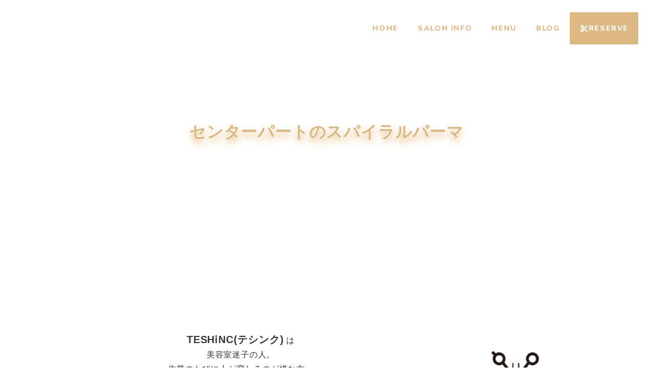

--- FILE ---
content_type: text/html; charset=UTF-8
request_url: https://teshinc2018.com/style/20221211/
body_size: 34662
content:
<!DOCTYPE html>
<html lang="ja" data-sticky-footer="true" data-scrolled="false">

<head>
			<meta charset="UTF-8">
		<meta name="viewport" content="width=device-width, initial-scale=1, minimum-scale=1, viewport-fit=cover">
		<title>センターパートのスパイラルパーマ &#8211; TESHiNC hair</title>
<meta name='robots' content='max-image-preview:large' />
					<meta property="og:title" content="センターパートのスパイラルパーマ">
		
					<meta property="og:type" content="article">
		
					<meta property="og:url" content="https://teshinc2018.com/style/20221211/">
		
					<meta property="og:image" content="https://teshinc2018.com/wp-content/uploads/2022/12/5B0F830D-3437-4FE4-BDEE-CA3D16F70EAF.jpeg">
		
					<meta property="og:site_name" content="TESHiNC hair">
		
					<meta property="og:description" content="TESHiNC(テシンク) は美容室迷子の人。作業のたびに人が変わるのが嫌な方。ゆっくり静かに過ごしたい人。 &hellip;">
		
					<meta property="og:locale" content="ja_JP">
		
				<link rel="alternate" type="application/rss+xml" title="TESHiNC hair &raquo; フィード" href="https://teshinc2018.com/feed/" />
<link rel="alternate" type="application/rss+xml" title="TESHiNC hair &raquo; コメントフィード" href="https://teshinc2018.com/comments/feed/" />
		<link rel="profile" href="http://gmpg.org/xfn/11">
												<link rel="alternate" title="oEmbed (JSON)" type="application/json+oembed" href="https://teshinc2018.com/wp-json/oembed/1.0/embed?url=https%3A%2F%2Fteshinc2018.com%2Fstyle%2F20221211%2F" />
<link rel="alternate" title="oEmbed (XML)" type="text/xml+oembed" href="https://teshinc2018.com/wp-json/oembed/1.0/embed?url=https%3A%2F%2Fteshinc2018.com%2Fstyle%2F20221211%2F&#038;format=xml" />
<style id='wp-img-auto-sizes-contain-inline-css' type='text/css'>
img:is([sizes=auto i],[sizes^="auto," i]){contain-intrinsic-size:3000px 1500px}
/*# sourceURL=wp-img-auto-sizes-contain-inline-css */
</style>
<link rel='stylesheet' id='sbi_styles-css' href='https://teshinc2018.com/wp-content/plugins/instagram-feed/css/sbi-styles.min.css?ver=6.10.0' type='text/css' media='all' />
<link rel='stylesheet' id='wp-share-buttons-css' href='https://teshinc2018.com/wp-content/themes/snow-monkey/vendor/inc2734/wp-share-buttons/src/assets/css/wp-share-buttons.css?ver=1769197003' type='text/css' media='all' />
<link rel='stylesheet' id='slick-carousel-css' href='https://teshinc2018.com/wp-content/themes/snow-monkey/vendor/inc2734/wp-awesome-widgets/src/assets/packages/slick-carousel/slick/slick.css?ver=1769197003' type='text/css' media='all' />
<link rel='stylesheet' id='slick-carousel-theme-css' href='https://teshinc2018.com/wp-content/themes/snow-monkey/vendor/inc2734/wp-awesome-widgets/src/assets/packages/slick-carousel/slick/slick-theme.css?ver=1769197003' type='text/css' media='all' />
<link rel='stylesheet' id='wp-awesome-widgets-css' href='https://teshinc2018.com/wp-content/themes/snow-monkey/vendor/inc2734/wp-awesome-widgets/src/assets/css/app.css?ver=1769197003' type='text/css' media='all' />
<link rel='stylesheet' id='wp-pure-css-gallery-css' href='https://teshinc2018.com/wp-content/themes/snow-monkey/vendor/inc2734/wp-pure-css-gallery/src/assets/css/wp-pure-css-gallery.css?ver=1769197003' type='text/css' media='all' />
<style id='wp-emoji-styles-inline-css' type='text/css'>

	img.wp-smiley, img.emoji {
		display: inline !important;
		border: none !important;
		box-shadow: none !important;
		height: 1em !important;
		width: 1em !important;
		margin: 0 0.07em !important;
		vertical-align: -0.1em !important;
		background: none !important;
		padding: 0 !important;
	}
/*# sourceURL=wp-emoji-styles-inline-css */
</style>
<style id='wp-block-library-inline-css' type='text/css'>
:root{--wp-block-synced-color:#7a00df;--wp-block-synced-color--rgb:122,0,223;--wp-bound-block-color:var(--wp-block-synced-color);--wp-editor-canvas-background:#ddd;--wp-admin-theme-color:#007cba;--wp-admin-theme-color--rgb:0,124,186;--wp-admin-theme-color-darker-10:#006ba1;--wp-admin-theme-color-darker-10--rgb:0,107,160.5;--wp-admin-theme-color-darker-20:#005a87;--wp-admin-theme-color-darker-20--rgb:0,90,135;--wp-admin-border-width-focus:2px}@media (min-resolution:192dpi){:root{--wp-admin-border-width-focus:1.5px}}.wp-element-button{cursor:pointer}:root .has-very-light-gray-background-color{background-color:#eee}:root .has-very-dark-gray-background-color{background-color:#313131}:root .has-very-light-gray-color{color:#eee}:root .has-very-dark-gray-color{color:#313131}:root .has-vivid-green-cyan-to-vivid-cyan-blue-gradient-background{background:linear-gradient(135deg,#00d084,#0693e3)}:root .has-purple-crush-gradient-background{background:linear-gradient(135deg,#34e2e4,#4721fb 50%,#ab1dfe)}:root .has-hazy-dawn-gradient-background{background:linear-gradient(135deg,#faaca8,#dad0ec)}:root .has-subdued-olive-gradient-background{background:linear-gradient(135deg,#fafae1,#67a671)}:root .has-atomic-cream-gradient-background{background:linear-gradient(135deg,#fdd79a,#004a59)}:root .has-nightshade-gradient-background{background:linear-gradient(135deg,#330968,#31cdcf)}:root .has-midnight-gradient-background{background:linear-gradient(135deg,#020381,#2874fc)}:root{--wp--preset--font-size--normal:16px;--wp--preset--font-size--huge:42px}.has-regular-font-size{font-size:1em}.has-larger-font-size{font-size:2.625em}.has-normal-font-size{font-size:var(--wp--preset--font-size--normal)}.has-huge-font-size{font-size:var(--wp--preset--font-size--huge)}.has-text-align-center{text-align:center}.has-text-align-left{text-align:left}.has-text-align-right{text-align:right}.has-fit-text{white-space:nowrap!important}#end-resizable-editor-section{display:none}.aligncenter{clear:both}.items-justified-left{justify-content:flex-start}.items-justified-center{justify-content:center}.items-justified-right{justify-content:flex-end}.items-justified-space-between{justify-content:space-between}.screen-reader-text{border:0;clip-path:inset(50%);height:1px;margin:-1px;overflow:hidden;padding:0;position:absolute;width:1px;word-wrap:normal!important}.screen-reader-text:focus{background-color:#ddd;clip-path:none;color:#444;display:block;font-size:1em;height:auto;left:5px;line-height:normal;padding:15px 23px 14px;text-decoration:none;top:5px;width:auto;z-index:100000}html :where(.has-border-color){border-style:solid}html :where([style*=border-top-color]){border-top-style:solid}html :where([style*=border-right-color]){border-right-style:solid}html :where([style*=border-bottom-color]){border-bottom-style:solid}html :where([style*=border-left-color]){border-left-style:solid}html :where([style*=border-width]){border-style:solid}html :where([style*=border-top-width]){border-top-style:solid}html :where([style*=border-right-width]){border-right-style:solid}html :where([style*=border-bottom-width]){border-bottom-style:solid}html :where([style*=border-left-width]){border-left-style:solid}html :where(img[class*=wp-image-]){height:auto;max-width:100%}:where(figure){margin:0 0 1em}html :where(.is-position-sticky){--wp-admin--admin-bar--position-offset:var(--wp-admin--admin-bar--height,0px)}@media screen and (max-width:600px){html :where(.is-position-sticky){--wp-admin--admin-bar--position-offset:0px}}

/*# sourceURL=wp-block-library-inline-css */
</style><style id='wp-block-heading-inline-css' type='text/css'>
h1:where(.wp-block-heading).has-background,h2:where(.wp-block-heading).has-background,h3:where(.wp-block-heading).has-background,h4:where(.wp-block-heading).has-background,h5:where(.wp-block-heading).has-background,h6:where(.wp-block-heading).has-background{padding:1.25em 2.375em}h1.has-text-align-left[style*=writing-mode]:where([style*=vertical-lr]),h1.has-text-align-right[style*=writing-mode]:where([style*=vertical-rl]),h2.has-text-align-left[style*=writing-mode]:where([style*=vertical-lr]),h2.has-text-align-right[style*=writing-mode]:where([style*=vertical-rl]),h3.has-text-align-left[style*=writing-mode]:where([style*=vertical-lr]),h3.has-text-align-right[style*=writing-mode]:where([style*=vertical-rl]),h4.has-text-align-left[style*=writing-mode]:where([style*=vertical-lr]),h4.has-text-align-right[style*=writing-mode]:where([style*=vertical-rl]),h5.has-text-align-left[style*=writing-mode]:where([style*=vertical-lr]),h5.has-text-align-right[style*=writing-mode]:where([style*=vertical-rl]),h6.has-text-align-left[style*=writing-mode]:where([style*=vertical-lr]),h6.has-text-align-right[style*=writing-mode]:where([style*=vertical-rl]){rotate:180deg}
:root :where(.wp-block-heading.is-style-snow-monkey-143809) { border-top-width: 1px; border-top-style: solid; border-top-color: currentColor; border-bottom-width: 1px; border-bottom-style: solid; border-bottom-color: currentColor; padding-top: var(--_padding-2); padding-bottom: var(--_padding-2); }
:root :where(.wp-block-heading.is-style-snow-monkey-143825) { --hyphen-width: .5em; display: flex; align-items: center; gap: var(--_s-2); } :root :where(.wp-block-heading.is-style-snow-monkey-143825)::before { content: ''; height: 1px; width: var(--hyphen-width); background-color: var(--wp--preset--color--sm-accent); }
:root :where(.wp-block-heading.is-style-snow-monkey-143826) { --heading--color: var(--wp--preset--color--sm-accent); position: relative; margin-right: auto; margin-left: auto; padding-right: 2rem; padding-left: 2rem; width: fit-content; } :root :where(.wp-block-heading.is-style-snow-monkey-143826)::before { content: ''; position: absolute; background-color: var(--heading--color); inset: 0; mask-image: url('data:image/svg+xml;charset=utf8,%3Csvg%20viewBox%3D%220%200%209%2016%22%20xmlns%3D%22http%3A%2F%2Fwww.w3.org%2F2000%2Fsvg%22%3E%3Cpath%20d%3D%22M1.47653%200.511402L8.49047%2014.8921%22%20stroke-linecap%3D%22round%22%20stroke%3D%22currentColor%22%2F%3E%3C%2Fsvg%3E'), url('data:image/svg+xml;charset=utf8,%3Csvg%20viewBox%3D%220%200%209%2016%22%20xmlns%3D%22http%3A%2F%2Fwww.w3.org%2F2000%2Fsvg%22%3E%3Cpath%20d%3D%22M8.01395%200.509998L1.00001%2014.8907%22%20stroke-linecap%3D%22round%22%20stroke%3D%22currentColor%22%2F%3E%3C%2Fsvg%3E'); mask-repeat: no-repeat, no-repeat; mask-position: 0 50%, 100% 50%; mask-size: 1rem, 1rem; pointer-events: none; }
:root :where(.wp-block-heading.is-style-snow-monkey-145909) { display: flex; align-items: center; gap: var(--_s-2); } :root :where(.wp-block-heading.is-style-snow-monkey-145909)::before { content: '#'; color: var(--wp--preset--color--sm-accent); }
:root :where(.wp-block-heading.is-style-snow-monkey-146364) { --hyphen-width: .5em; --hyphen-color: var(--wp--preset--color--sm-accent); display: flex; flex-direction: column; gap: calc(var(--_s-2) / 2); } :root :where(.wp-block-heading.is-style-snow-monkey-146364)::before { content: ''; height: 1px; width: var(--hyphen-width); background-color: var(--hyphen-color); } :root :where(.wp-block-heading.is-style-snow-monkey-146364.has-text-align-center)::before { margin: 0 auto; } :root :where(.wp-block-heading.is-style-snow-monkey-146364.has-text-align-right)::before { margin: 0 0 0 auto; }
/*# sourceURL=wp-block-heading-inline-css */
</style>
<style id='wp-block-image-inline-css' type='text/css'>
.wp-block-image>a,.wp-block-image>figure>a{display:inline-block}.wp-block-image img{box-sizing:border-box;height:auto;max-width:100%;vertical-align:bottom}@media not (prefers-reduced-motion){.wp-block-image img.hide{visibility:hidden}.wp-block-image img.show{animation:show-content-image .4s}}.wp-block-image[style*=border-radius] img,.wp-block-image[style*=border-radius]>a{border-radius:inherit}.wp-block-image.has-custom-border img{box-sizing:border-box}.wp-block-image.aligncenter{text-align:center}.wp-block-image.alignfull>a,.wp-block-image.alignwide>a{width:100%}.wp-block-image.alignfull img,.wp-block-image.alignwide img{height:auto;width:100%}.wp-block-image .aligncenter,.wp-block-image .alignleft,.wp-block-image .alignright,.wp-block-image.aligncenter,.wp-block-image.alignleft,.wp-block-image.alignright{display:table}.wp-block-image .aligncenter>figcaption,.wp-block-image .alignleft>figcaption,.wp-block-image .alignright>figcaption,.wp-block-image.aligncenter>figcaption,.wp-block-image.alignleft>figcaption,.wp-block-image.alignright>figcaption{caption-side:bottom;display:table-caption}.wp-block-image .alignleft{float:left;margin:.5em 1em .5em 0}.wp-block-image .alignright{float:right;margin:.5em 0 .5em 1em}.wp-block-image .aligncenter{margin-left:auto;margin-right:auto}.wp-block-image :where(figcaption){margin-bottom:1em;margin-top:.5em}.wp-block-image.is-style-circle-mask img{border-radius:9999px}@supports ((-webkit-mask-image:none) or (mask-image:none)) or (-webkit-mask-image:none){.wp-block-image.is-style-circle-mask img{border-radius:0;-webkit-mask-image:url('data:image/svg+xml;utf8,<svg viewBox="0 0 100 100" xmlns="http://www.w3.org/2000/svg"><circle cx="50" cy="50" r="50"/></svg>');mask-image:url('data:image/svg+xml;utf8,<svg viewBox="0 0 100 100" xmlns="http://www.w3.org/2000/svg"><circle cx="50" cy="50" r="50"/></svg>');mask-mode:alpha;-webkit-mask-position:center;mask-position:center;-webkit-mask-repeat:no-repeat;mask-repeat:no-repeat;-webkit-mask-size:contain;mask-size:contain}}:root :where(.wp-block-image.is-style-rounded img,.wp-block-image .is-style-rounded img){border-radius:9999px}.wp-block-image figure{margin:0}.wp-lightbox-container{display:flex;flex-direction:column;position:relative}.wp-lightbox-container img{cursor:zoom-in}.wp-lightbox-container img:hover+button{opacity:1}.wp-lightbox-container button{align-items:center;backdrop-filter:blur(16px) saturate(180%);background-color:#5a5a5a40;border:none;border-radius:4px;cursor:zoom-in;display:flex;height:20px;justify-content:center;opacity:0;padding:0;position:absolute;right:16px;text-align:center;top:16px;width:20px;z-index:100}@media not (prefers-reduced-motion){.wp-lightbox-container button{transition:opacity .2s ease}}.wp-lightbox-container button:focus-visible{outline:3px auto #5a5a5a40;outline:3px auto -webkit-focus-ring-color;outline-offset:3px}.wp-lightbox-container button:hover{cursor:pointer;opacity:1}.wp-lightbox-container button:focus{opacity:1}.wp-lightbox-container button:focus,.wp-lightbox-container button:hover,.wp-lightbox-container button:not(:hover):not(:active):not(.has-background){background-color:#5a5a5a40;border:none}.wp-lightbox-overlay{box-sizing:border-box;cursor:zoom-out;height:100vh;left:0;overflow:hidden;position:fixed;top:0;visibility:hidden;width:100%;z-index:100000}.wp-lightbox-overlay .close-button{align-items:center;cursor:pointer;display:flex;justify-content:center;min-height:40px;min-width:40px;padding:0;position:absolute;right:calc(env(safe-area-inset-right) + 16px);top:calc(env(safe-area-inset-top) + 16px);z-index:5000000}.wp-lightbox-overlay .close-button:focus,.wp-lightbox-overlay .close-button:hover,.wp-lightbox-overlay .close-button:not(:hover):not(:active):not(.has-background){background:none;border:none}.wp-lightbox-overlay .lightbox-image-container{height:var(--wp--lightbox-container-height);left:50%;overflow:hidden;position:absolute;top:50%;transform:translate(-50%,-50%);transform-origin:top left;width:var(--wp--lightbox-container-width);z-index:9999999999}.wp-lightbox-overlay .wp-block-image{align-items:center;box-sizing:border-box;display:flex;height:100%;justify-content:center;margin:0;position:relative;transform-origin:0 0;width:100%;z-index:3000000}.wp-lightbox-overlay .wp-block-image img{height:var(--wp--lightbox-image-height);min-height:var(--wp--lightbox-image-height);min-width:var(--wp--lightbox-image-width);width:var(--wp--lightbox-image-width)}.wp-lightbox-overlay .wp-block-image figcaption{display:none}.wp-lightbox-overlay button{background:none;border:none}.wp-lightbox-overlay .scrim{background-color:#fff;height:100%;opacity:.9;position:absolute;width:100%;z-index:2000000}.wp-lightbox-overlay.active{visibility:visible}@media not (prefers-reduced-motion){.wp-lightbox-overlay.active{animation:turn-on-visibility .25s both}.wp-lightbox-overlay.active img{animation:turn-on-visibility .35s both}.wp-lightbox-overlay.show-closing-animation:not(.active){animation:turn-off-visibility .35s both}.wp-lightbox-overlay.show-closing-animation:not(.active) img{animation:turn-off-visibility .25s both}.wp-lightbox-overlay.zoom.active{animation:none;opacity:1;visibility:visible}.wp-lightbox-overlay.zoom.active .lightbox-image-container{animation:lightbox-zoom-in .4s}.wp-lightbox-overlay.zoom.active .lightbox-image-container img{animation:none}.wp-lightbox-overlay.zoom.active .scrim{animation:turn-on-visibility .4s forwards}.wp-lightbox-overlay.zoom.show-closing-animation:not(.active){animation:none}.wp-lightbox-overlay.zoom.show-closing-animation:not(.active) .lightbox-image-container{animation:lightbox-zoom-out .4s}.wp-lightbox-overlay.zoom.show-closing-animation:not(.active) .lightbox-image-container img{animation:none}.wp-lightbox-overlay.zoom.show-closing-animation:not(.active) .scrim{animation:turn-off-visibility .4s forwards}}@keyframes show-content-image{0%{visibility:hidden}99%{visibility:hidden}to{visibility:visible}}@keyframes turn-on-visibility{0%{opacity:0}to{opacity:1}}@keyframes turn-off-visibility{0%{opacity:1;visibility:visible}99%{opacity:0;visibility:visible}to{opacity:0;visibility:hidden}}@keyframes lightbox-zoom-in{0%{transform:translate(calc((-100vw + var(--wp--lightbox-scrollbar-width))/2 + var(--wp--lightbox-initial-left-position)),calc(-50vh + var(--wp--lightbox-initial-top-position))) scale(var(--wp--lightbox-scale))}to{transform:translate(-50%,-50%) scale(1)}}@keyframes lightbox-zoom-out{0%{transform:translate(-50%,-50%) scale(1);visibility:visible}99%{visibility:visible}to{transform:translate(calc((-100vw + var(--wp--lightbox-scrollbar-width))/2 + var(--wp--lightbox-initial-left-position)),calc(-50vh + var(--wp--lightbox-initial-top-position))) scale(var(--wp--lightbox-scale));visibility:hidden}}
:root :where(.wp-block-image.is-style-snow-monkey-146000 img) { mask-image: url('data:image/svg+xml,%3Csvg%20viewBox%3D%220%200%20492%20433%22%20xmlns%3D%22http%3A%2F%2Fwww.w3.org%2F2000%2Fsvg%22%3E%0A%3Cpath%20d%3D%22M491.777%200C475.906%2034.2461%20441.228%2058%20401%2058C395.203%2058%20389.521%2057.5045%20383.994%2056.5576C383.998%2057.038%20384%2057.5188%20384%2058C384%20168.457%20294.457%20258%20184%20258C171.013%20258%20158.316%20256.761%20146.019%20254.396C127.656%20281.328%20100.751%20301.968%2069.2021%20312.419C71.03%20319.98%2072%20327.877%2072%20336C72%20381.509%2041.6%20419.915%200%20432.024V0H491.777Z%22%2F%3E%0A%3C%2Fsvg%3E'), url('data:image/svg+xml,%3Csvg%20viewBox%3D%220%200%20492%20433%22%20xmlns%3D%22http%3A%2F%2Fwww.w3.org%2F2000%2Fsvg%22%3E%0A%3Cpath%20d%3D%22M0%20432.024C15.8713%20397.778%2050.5497%20374.024%2090.7773%20374.024C96.5745%20374.024%20102.256%20374.52%20107.783%20375.467C107.78%20374.986%20107.777%20374.506%20107.777%20374.024C107.777%20263.567%20197.32%20174.024%20307.777%20174.024C320.764%20174.024%20333.462%20175.264%20345.759%20177.628C364.122%20150.696%20391.026%20130.056%20422.575%20119.605C420.747%20112.044%20419.777%20104.147%20419.777%2096.0244C419.777%2050.5157%20450.177%2012.1097%20491.777%200V432.024H0Z%22%2F%3E%0A%3C%2Fsvg%3E'), url('data:image/svg+xml,%3Csvg%20viewBox%3D%220%200%2010%2010%22%20xmlns%3D%22http%3A%2F%2Fwww.w3.org%2F2000%2Fsvg%22%3E%3Crect%20x%3D%220%22%20y%3D%220%22%20height%3D%2210%22%20width%3D%2210%22%3E%3C%2Frect%3E%3C%2Fsvg%3E'); mask-repeat: no-repeat, no-repeat, repeat; mask-position: -1px -1px, calc(100% + 1px) calc(100% + 1px), 0 0; mask-size: 33%, 33%, cover; mask-composite: exclude; }
:root :where(.wp-block-image.is-style-snow-monkey-146003 img) { mask-image: url('data:image/svg+xml,%3Csvg%20viewBox%3D%220%200%20492%20433%22%20xmlns%3D%22http%3A%2F%2Fwww.w3.org%2F2000%2Fsvg%22%3E%0A%3Cpath%20d%3D%22M0.222656%200C16.0939%2034.2461%2050.7724%2058%2091%2058C96.7972%2058%20102.479%2057.5045%20108.006%2056.5576C108.002%2057.038%20108%2057.5188%20108%2058C108%20168.457%20197.543%20258%20308%20258C320.987%20258%20333.684%20256.761%20345.981%20254.396C364.344%20281.328%20391.249%20301.968%20422.798%20312.419C420.97%20319.98%20420%20327.877%20420%20336C420%20381.509%20450.4%20419.915%20492%20432.024V0H0.222656Z%22%2F%3E%0A%3C%2Fsvg%3E'), url('data:image/svg+xml,%3Csvg%20viewBox%3D%220%200%20492%20433%22%20xmlns%3D%22http%3A%2F%2Fwww.w3.org%2F2000%2Fsvg%22%3E%0A%3Cpath%20d%3D%22M491.777%20432.024C475.906%20397.778%20441.228%20374.024%20401%20374.024C395.203%20374.024%20389.521%20374.52%20383.994%20375.467C383.998%20374.986%20384%20374.506%20384%20374.024C384%20263.567%20294.457%20174.024%20184%20174.024C171.013%20174.024%20158.316%20175.264%20146.019%20177.628C127.656%20150.696%20100.751%20130.056%2069.2021%20119.605C71.03%20112.044%2072%20104.147%2072%2096.0244C72%2050.5157%2041.6%2012.1097%200%200V432.024H491.777Z%22%2F%3E%0A%3C%2Fsvg%3E'), url('data:image/svg+xml,%3Csvg%20viewBox%3D%220%200%2010%2010%22%20xmlns%3D%22http%3A%2F%2Fwww.w3.org%2F2000%2Fsvg%22%3E%3Crect%20x%3D%220%22%20y%3D%220%22%20height%3D%2210%22%20width%3D%2210%22%3E%3C%2Frect%3E%3C%2Fsvg%3E'); mask-repeat: no-repeat, no-repeat, repeat; mask-position: calc(100% + 1px) -1px, -1px calc(100% + 1px), 0 0; mask-size: 33%, 33%, 100%; mask-composite: exclude; }
:root :where(.wp-block-image.is-style-snow-monkey-146007 img) { mask-image: url('data:image/svg+xml,%3Csvg%20viewBox%3D%220%200%201263%20343%22%20xmlns%3D%22http%3A%2F%2Fwww.w3.org%2F2000%2Fsvg%22%3E%0A%3Cpath%20d%3D%22M67%200C164.837%200%20246.265%2070.2515%20263.595%20163.062C290.001%20150.212%20319.658%20143%20351%20143C396.583%20143%20438.603%20158.251%20472.239%20183.926C508.379%20148.118%20558.106%20126%20613%20126C703.614%20126%20780.153%20186.261%20804.729%20268.895C828.748%20252.553%20857.758%20243%20889%20243C931.564%20243%20969.987%20260.73%20997.288%20289.206C1029.4%20221.68%201098.25%20175%201178%20175C1208.39%20175%201237.2%20181.781%201263%20193.911V343H0V11.499C20.9461%204.05361%2043.4996%200%2067%200Z%22%2F%3E%0A%3C%2Fsvg%3E'), url('data:image/svg+xml,%3Csvg%20viewBox%3D%220%200%2010%2010%22%20xmlns%3D%22http%3A%2F%2Fwww.w3.org%2F2000%2Fsvg%22%3E%3Crect%20x%3D%220%22%20y%3D%220%22%20height%3D%2210%22%20width%3D%2210%22%3E%3C%2Frect%3E%3C%2Fsvg%3E'); mask-repeat: no-repeat, repeat; mask-position: 0 calc(100% + 1px), 0 0; mask-size: 100%, 100%; mask-composite: exclude; }
:root :where(.wp-block-image.is-style-snow-monkey-146010 img) { mask-image: url('data:image/svg+xml,%3Csvg%20viewBox%3D%220%200%201263%20343%22%20xmlns%3D%22http%3A%2F%2Fwww.w3.org%2F2000%2Fsvg%22%3E%0A%3Cpath%20d%3D%22M1196%200C1098.16%200%201016.73%2070.2515%20999.405%20163.062C972.999%20150.212%20943.342%20143%20912%20143C866.417%20143%20824.397%20158.251%20790.761%20183.926C754.621%20148.118%20704.894%20126%20650%20126C559.386%20126%20482.847%20186.261%20458.271%20268.895C434.252%20252.553%20405.242%20243%20374%20243C331.436%20243%20293.013%20260.73%20265.712%20289.206C233.596%20221.68%20164.751%20175%2085%20175C54.6063%20175%2025.7969%20181.781%200%20193.911V343H1263V11.499C1242.05%204.05361%201219.5%200%201196%200Z%22%2F%3E%0A%3C%2Fsvg%3E'), url('data:image/svg+xml,%3Csvg%20viewBox%3D%220%200%2010%2010%22%20xmlns%3D%22http%3A%2F%2Fwww.w3.org%2F2000%2Fsvg%22%3E%3Crect%20x%3D%220%22%20y%3D%220%22%20height%3D%2210%22%20width%3D%2210%22%3E%3C%2Frect%3E%3C%2Fsvg%3E'); mask-repeat: no-repeat, repeat; mask-position: 0 calc(100% + 1px), 0 0; mask-size: 100%, 100%; mask-composite: exclude; }
:root :where(.wp-block-image.is-style-snow-monkey-146092 img) { mask-image: url('data:image/svg+xml,%3Csvg%20viewBox%3D%220%200%20212%20212%22%20xmlns%3D%22http%3A%2F%2Fwww.w3.org%2F2000%2Fsvg%22%3E%0A%3Cpath%20d%3D%22M0.000244141%20211.14V-0.000427246H211.141L0.000244141%20211.14Z%22%2F%3E%0A%3C%2Fsvg%3E'), url('data:image/svg+xml,%3Csvg%20viewBox%3D%220%200%20214%20214%22%20xmlns%3D%22http%3A%2F%2Fwww.w3.org%2F2000%2Fsvg%22%3E%0A%3Cpath%20d%3D%22M214%20213.09L213.091%20214H0.958984L214%200.958496V213.09Z%22%2F%3E%0A%3C%2Fsvg%3E'), url('data:image/svg+xml,%3Csvg%20viewBox%3D%220%200%2010%2010%22%20xmlns%3D%22http%3A%2F%2Fwww.w3.org%2F2000%2Fsvg%22%3E%3Crect%20x%3D%220%22%20y%3D%220%22%20height%3D%2210%22%20width%3D%2210%22%3E%3C%2Frect%3E%3C%2Fsvg%3E'); mask-repeat: no-repeat, no-repeat, no-repeat; mask-position: 0 0, calc(100% + 1px) calc(100% + 1px), 0 0; mask-size: 10%, 10%, cover; mask-composite: exclude; }
:root :where(.wp-block-image.is-style-snow-monkey-146096 img) { mask-image: url('data:image/svg+xml,%3Csvg%20viewBox%3D%220%200%20668%20947%22%20xmlns%3D%22http%3A%2F%2Fwww.w3.org%2F2000%2Fsvg%22%3E%0A%3Cpath%20d%3D%22M668%200.111206L4.98169%20947H0.000244141V-0.00012207H668V0.111206Z%22%2F%3E%0A%3C%2Fsvg%3E'), url('data:image/svg+xml,%3Csvg%20viewBox%3D%220%200%20664%20947%22%20xmlns%3D%22http%3A%2F%2Fwww.w3.org%2F2000%2Fsvg%22%3E%0A%3Cpath%20d%3D%22M663.078%200.198242V947H0.119385L663.078%200.198242Z%22%2F%3E%0A%3C%2Fsvg%3E'), url('data:image/svg+xml,%3Csvg%20viewBox%3D%220%200%2010%2010%22%20xmlns%3D%22http%3A%2F%2Fwww.w3.org%2F2000%2Fsvg%22%3E%3Crect%20x%3D%220%22%20y%3D%220%22%20height%3D%2210%22%20width%3D%2210%22%3E%3C%2Frect%3E%3C%2Fsvg%3E'); mask-repeat: no-repeat, no-repeat, no-repeat; mask-position: 0 0, calc(100% + 2px) calc(100% + 1px), 0 0; mask-size: 100%, 100%, cover; mask-composite: exclude; }
:root :where(.wp-block-image.is-style-snow-monkey-146099 img) { mask-image: url('data:image/svg+xml,%3Csvg%20viewBox%3D%220%200%201263%20216%22%20xmlns%3D%22http%3A%2F%2Fwww.w3.org%2F2000%2Fsvg%22%3E%0A%3Cpath%20d%3D%22M1263%200.179688L0.000244141%20216.008V0H1263V0.179688Z%22%2F%3E%0A%3C%2Fsvg%3E'), url('data:image/svg+xml,%3Csvg%20viewBox%3D%220%200%201263%20216%22%20xmlns%3D%22http%3A%2F%2Fwww.w3.org%2F2000%2Fsvg%22%3E%0A%3Cpath%20d%3D%22M0.000244141%20215.82L1263%20-0.0078125V216H0.000244141V215.82Z%22%2F%3E%0A%3C%2Fsvg%3E'), url('data:image/svg+xml,%3Csvg%20viewBox%3D%220%200%2010%2010%22%20xmlns%3D%22http%3A%2F%2Fwww.w3.org%2F2000%2Fsvg%22%3E%3Crect%20x%3D%220%22%20y%3D%220%22%20height%3D%2210%22%20width%3D%2210%22%3E%3C%2Frect%3E%3C%2Fsvg%3E'); mask-repeat: no-repeat, no-repeat, no-repeat; mask-position: 0 0, calc(100% + 1px) calc(100% + 1px), 0 0; mask-size: 100%, 100%, cover; mask-composite: exclude; }
:root :where(.wp-block-image.is-style-snow-monkey-146102 img) { mask-image: url('data:image/svg+xml,%3Csvg%20viewBox%3D%220%200%20400%20400%22%20xmlns%3D%22http%3A%2F%2Fwww.w3.org%2F2000%2Fsvg%22%3E%0A%3Crect%20width%3D%22100%22%20height%3D%22100%22%20fill%3D%22white%22%2F%3E%0A%3Cpath%20opacity%3D%220.75%22%20d%3D%22M100%20200H0V100H100V200ZM200%20100H100V0H200V100Z%22%20fill%3D%22white%22%2F%3E%0A%3Cpath%20opacity%3D%220.5%22%20d%3D%22M100%20300H0V200H100V300ZM200%20200H100V100H200V200ZM300%20100H200V0H300V100Z%22%20fill%3D%22white%22%2F%3E%0A%3Cpath%20opacity%3D%220.25%22%20d%3D%22M100%20400H0V300H100V400ZM200%20300H100V200H200V300ZM300%20200H200V100H300V200ZM400%20100H300V0H400V100Z%22%20fill%3D%22white%22%2F%3E%0A%3C%2Fsvg%3E'), url('data:image/svg+xml,%3Csvg%20viewBox%3D%220%200%20400%20400%22%20xmlns%3D%22http%3A%2F%2Fwww.w3.org%2F2000%2Fsvg%22%3E%0A%3Crect%20x%3D%22300%22%20y%3D%22300%22%20width%3D%22100%22%20height%3D%22100%22%20fill%3D%22white%22%2F%3E%0A%3Cpath%20opacity%3D%220.75%22%20d%3D%22M300%20400H200V300H300V400ZM400%20300H300V200H400V300Z%22%20fill%3D%22white%22%2F%3E%0A%3Cpath%20opacity%3D%220.5%22%20d%3D%22M200%20400H100V300H200V400ZM300%20300H200V200H300V300ZM400%20200H300V100H400V200Z%22%20fill%3D%22white%22%2F%3E%0A%3Cpath%20opacity%3D%220.25%22%20d%3D%22M100%20400H0V300H100V400ZM200%20300H100V200H200V300ZM300%20200H200V100H300V200ZM400%20100H300V0H400V100Z%22%20fill%3D%22white%22%2F%3E%0A%3C%2Fsvg%3E'), url('data:image/svg+xml,%3Csvg%20viewBox%3D%220%200%2010%2010%22%20xmlns%3D%22http%3A%2F%2Fwww.w3.org%2F2000%2Fsvg%22%3E%3Crect%20x%3D%220%22%20y%3D%220%22%20height%3D%2210%22%20width%3D%2210%22%3E%3C%2Frect%3E%3C%2Fsvg%3E'); mask-repeat: no-repeat, no-repeat, no-repeat; mask-position: 0 0, calc(100% + 1px) calc(100% + 1px), 0 0; mask-size: 25%, 25%, cover; mask-composite: exclude; }
:root :where(.wp-block-image.is-style-snow-monkey-146105 img) { mask-image: url('data:image/svg+xml,%3Csvg%20viewBox%3D%220%200%20500%20500%22%20xmlns%3D%22http%3A%2F%2Fwww.w3.org%2F2000%2Fsvg%22%3E%0A%3Crect%20width%3D%22200%22%20height%3D%22100%22%20fill%3D%22white%22%2F%3E%0A%3Crect%20opacity%3D%220.5%22%20x%3D%22200%22%20y%3D%22200%22%20width%3D%22100%22%20height%3D%22100%22%20fill%3D%22white%22%2F%3E%0A%3Crect%20opacity%3D%220.75%22%20x%3D%22200%22%20width%3D%22100%22%20height%3D%22100%22%20fill%3D%22white%22%2F%3E%0A%3Cpath%20opacity%3D%220.25%22%20d%3D%22M100%20500H0V400H100V500ZM100%20300H0V200H100V300ZM200%20200H100V100H200V200ZM500%20100H400V0H500V100Z%22%20fill%3D%22white%22%2F%3E%0A%3C%2Fsvg%3E'), url('data:image/svg+xml,%3Csvg%20viewBox%3D%220%200%20500%20500%22%20xmlns%3D%22http%3A%2F%2Fwww.w3.org%2F2000%2Fsvg%22%3E%0A%3Crect%20x%3D%22400%22%20y%3D%22400%22%20width%3D%22100%22%20height%3D%22100%22%20fill%3D%22white%22%2F%3E%0A%3Cpath%20opacity%3D%220.75%22%20d%3D%22M400%20500H300V400H400V500ZM500%20400H400V300H500V400Z%22%20fill%3D%22white%22%2F%3E%0A%3Cpath%20opacity%3D%220.5%22%20d%3D%22M300%20500H200V400H300V500ZM400%20400H300V300H400V400ZM500%20300H400V200H500V300Z%22%20fill%3D%22white%22%2F%3E%0A%3Cpath%20opacity%3D%220.25%22%20d%3D%22M100%20500H0V400H100V500ZM300%20400H200V300H300V400ZM400%20200H300V100H400V200ZM500%20100H400V0H500V100Z%22%20fill%3D%22white%22%2F%3E%0A%3C%2Fsvg%3E'), url('data:image/svg+xml,%3Csvg%20viewBox%3D%220%200%2010%2010%22%20xmlns%3D%22http%3A%2F%2Fwww.w3.org%2F2000%2Fsvg%22%3E%3Crect%20x%3D%220%22%20y%3D%220%22%20height%3D%2210%22%20width%3D%2210%22%3E%3C%2Frect%3E%3C%2Fsvg%3E'); mask-repeat: no-repeat, no-repeat, no-repeat; mask-position: 0 0, calc(100% + 1px) calc(100% + 1px), 0 0; mask-size: 25%, 25%, cover; mask-composite: exclude; }
:root :where(.wp-block-image.is-style-snow-monkey-146108 img) { mask-image: url('data:image/svg+xml,%3Csvg%20viewBox%3D%220%200%20400%20400%22%20xmlns%3D%22http%3A%2F%2Fwww.w3.org%2F2000%2Fsvg%22%3E%0A%3Cpath%20d%3D%22M100%20200H0V0H100V200Z%22%20fill%3D%22white%22%2F%3E%0A%3Cpath%20opacity%3D%220.75%22%20d%3D%22M200%20200H100V0H200V200Z%22%20fill%3D%22white%22%2F%3E%0A%3Cpath%20opacity%3D%220.5%22%20d%3D%22M200%20300H0V200H200V300ZM300%20100H200V0H300V100Z%22%20fill%3D%22white%22%2F%3E%0A%3Cpath%20opacity%3D%220.25%22%20d%3D%22M100%20400H0V300H100V400ZM300%20200H200V100H300V200ZM400%20100H300V0H400V100Z%22%20fill%3D%22white%22%2F%3E%0A%3C%2Fsvg%3E'), url('data:image/svg+xml,%3Csvg%20viewBox%3D%220%200%20400%20400%22%20xmlns%3D%22http%3A%2F%2Fwww.w3.org%2F2000%2Fsvg%22%3E%0A%3Cpath%20d%3D%22M300%20200H400V400H300V200Z%22%20fill%3D%22white%22%2F%3E%0A%3Cpath%20opacity%3D%220.75%22%20d%3D%22M200%20200H300V400H200V200Z%22%20fill%3D%22white%22%2F%3E%0A%3Cpath%20opacity%3D%220.5%22%20d%3D%22M200%20100H400V200H200V100ZM100%20300H200V400H100V300Z%22%20fill%3D%22white%22%2F%3E%0A%3Cpath%20opacity%3D%220.25%22%20d%3D%22M300%200H400V100H300V0ZM100%20200H200V300H100V200ZM0%20300H100V400H0V300Z%22%20fill%3D%22white%22%2F%3E%0A%3C%2Fsvg%3E'), url('data:image/svg+xml,%3Csvg%20viewBox%3D%220%200%2010%2010%22%20xmlns%3D%22http%3A%2F%2Fwww.w3.org%2F2000%2Fsvg%22%3E%3Crect%20x%3D%220%22%20y%3D%220%22%20height%3D%2210%22%20width%3D%2210%22%3E%3C%2Frect%3E%3C%2Fsvg%3E'); mask-repeat: no-repeat, no-repeat, no-repeat; mask-position: 0 0, calc(100% + 1px) calc(100% + 1px), 0 0; mask-size: 25%, 25%, cover; mask-composite: exclude; }
:root :where(.wp-block-image.is-style-snow-monkey-146111 img) { mask-image: url('data:image/svg+xml,%3Csvg%20viewBox%3D%220%200%201120%20978%22%20xmlns%3D%22http%3A%2F%2Fwww.w3.org%2F2000%2Fsvg%22%3E%0A%3Cpath%20d%3D%22M737.281%20312.577C776.334%20273.525%20839.65%20273.525%20878.702%20312.577C914.349%20348.223%20917.456%20404.086%20888.027%20443.258L948.706%20382.581C987.758%20343.528%201051.07%20343.528%201090.13%20382.581C1129.18%20421.633%201129.18%20484.949%201090.13%20524.001L665.863%20948.266C626.811%20987.319%20563.494%20987.319%20524.441%20948.266C488.795%20912.619%20485.687%20856.756%20515.116%20817.584L454.438%20878.262C415.386%20917.315%20352.069%20917.315%20313.017%20878.262C273.964%20839.21%20273.965%20775.894%20313.017%20736.841L737.281%20312.577ZM454.438%2029.7339C493.491%20-9.31819%20556.807%20-9.31822%20595.859%2029.7339C634.912%2068.7863%20634.912%20132.103%20595.859%20171.156L666.57%20100.445C705.623%2061.3925%20768.939%2061.3926%20807.991%20100.445C847.044%20139.497%20847.044%20202.813%20807.991%20241.866L383.728%20666.13C344.675%20705.183%20281.359%20705.182%20242.307%20666.13C203.254%20627.078%20203.254%20563.761%20242.307%20524.709L171.596%20595.419C132.543%20634.472%2069.2262%20634.472%2030.1738%20595.419C-8.87829%20556.367%20-8.87821%20493.051%2030.1738%20453.999L454.438%2029.7339Z%22%2F%3E%0A%3C%2Fsvg%3E'); mask-repeat: no-repeat; mask-position: 50%; mask-size: contain; }
:root :where(.wp-block-image.is-style-snow-monkey-146114 img) { mask-image: url('data:image/svg+xml,%3Csvg%20viewBox%3D%220%200%20695%20845%22%20xmlns%3D%22http%3A%2F%2Fwww.w3.org%2F2000%2Fsvg%22%3E%0A%3Cpath%20d%3D%22M453.57%2037.445C492.623%20-1.60745%20555.939%20-1.60745%20594.991%2037.445C634.043%2076.4974%20634.044%20139.814%20594.991%20178.866L524.28%20249.577C563.333%20210.524%20626.65%20210.524%20665.702%20249.577C704.754%20288.629%20704.754%20351.945%20665.702%20390.998L533.599%20523.1C572.772%20493.668%20628.637%20496.776%20664.285%20532.423C703.337%20571.476%20703.337%20634.792%20664.285%20673.844L522.863%20815.266C483.811%20854.318%20420.495%20854.318%20381.442%20815.266C345.795%20779.618%20342.687%20723.753%20372.119%20684.58L241.438%20815.262C202.385%20854.314%20139.069%20854.314%20100.017%20815.262C60.9642%20776.21%2060.9642%20712.893%20100.017%20673.84L170.728%20603.13C131.675%20642.182%2068.3582%20642.182%2029.3057%20603.13C-9.74638%20564.077%20-9.74651%20500.761%2029.3057%20461.709L453.57%2037.445ZM178.595%2029.5768C217.647%20-9.47534%20280.963%20-9.47528%20320.016%2029.5768C359.068%2068.6292%20359.068%20131.946%20320.016%20170.999L178.595%20312.42C139.542%20351.472%2076.2254%20351.472%2037.1729%20312.42C-1.87912%20273.367%20-1.87908%20210.051%2037.1729%20170.999L178.595%2029.5768Z%22%20%2F%3E%0A%3C%2Fsvg%3E'); mask-repeat: no-repeat; mask-position: 50%; mask-size: contain; }
:root :where(.wp-block-image.is-style-snow-monkey-146117 img) { mask-image: url('data:image/svg+xml,%3Csvg%20viewBox%3D%220%200%201049%20838%22%20xmlns%3D%22http%3A%2F%2Fwww.w3.org%2F2000%2Fsvg%22%3E%0A%3Cpath%20d%3D%22M453.613%2030.068C492.665%20-8.98431%20555.982%20-8.98422%20595.035%2030.068C607.914%2042.9476%20616.544%2058.4673%20620.928%2074.8844L665.602%2030.2116C704.655%20-8.84085%20767.972%20-8.84085%20807.024%2030.2116C846.076%2069.264%20846.076%20132.581%20807.024%20171.633L762.209%20216.448C778.625%20220.832%20794.144%20229.464%20807.023%20242.343C819.906%20255.227%20828.539%20270.751%20832.922%20287.173L877.886%20242.21C916.939%20203.157%20980.256%20203.157%201019.31%20242.21C1058.36%20281.262%201058.36%20344.578%201019.31%20383.631L939.541%20463.397C955.546%20467.87%20970.656%20476.399%20983.245%20488.988C1022.3%20528.04%201022.3%20591.357%20983.245%20630.41L841.824%20771.831C802.771%20810.883%20739.454%20810.883%20700.402%20771.831C687.814%20759.242%20679.284%20744.132%20674.811%20728.127L595.045%20807.894C555.992%20846.947%20492.675%20846.947%20453.623%20807.894C440.739%20795.011%20432.107%20779.486%20427.724%20763.063L382.759%20808.029C343.707%20847.081%20280.39%20847.081%20241.338%20808.029C202.285%20768.977%20202.285%20705.66%20241.338%20666.607L286.153%20621.791C269.736%20617.406%20254.218%20608.776%20241.339%20595.897C228.459%20583.017%20219.828%20567.497%20215.444%20551.08L170.77%20595.754C131.718%20634.806%2068.4017%20634.806%2029.3493%20595.754C-9.70297%20556.701%20-9.70305%20493.385%2029.3493%20454.333L109.519%20374.162C93.103%20369.777%2077.5846%20361.147%2064.7057%20348.268C25.6533%20309.216%2025.6533%20245.899%2064.7057%20206.846L206.128%2065.4254C245.18%2026.373%20308.496%2026.373%20347.548%2065.4254C360.427%2078.3044%20369.058%2093.8226%20373.442%20110.239L453.613%2030.068Z%22%2F%3E%0A%3C%2Fsvg%3E'); mask-repeat: no-repeat; mask-position: 50%; mask-size: contain; }
:root :where(.wp-block-image.is-style-snow-monkey-146474 img) { mask-image: url('data:image/svg+xml,%3Csvg%20viewBox%3D%220%200%20758%20947%22%20xmlns%3D%22http%3A%2F%2Fwww.w3.org%2F2000%2Fsvg%22%3E%0A%3Cpath%20d%3D%22M758%20568.2C758%20777.405%20588.316%20947%20379%20947C169.684%20947%200%20777.405%200%20568.2C0%20358.995%20218.536%20161.906%20379%200C544.048%20158.088%20758%20358.995%20758%20568.2Z%22%2F%3E%0A%3C%2Fsvg%3E'); mask-repeat: no-repeat; mask-position: 50%; mask-size: contain; }
:root :where(.wp-block-image.is-style-snow-monkey-146477 img) { mask-image: url('data:image/svg+xml,%3Csvg%20viewBox%3D%220%200%20758%20947%22%20xmlns%3D%22http%3A%2F%2Fwww.w3.org%2F2000%2Fsvg%22%3E%0A%3Cpath%20d%3D%22M758%20568.2C758%20777.405%20588.316%20947%20379%20947C169.684%20947%200%20777.405%200%20568.2C0%20358.995%20204.018%2091.6452%20534.115%200C461.524%20135.177%20758%20358.995%20758%20568.2Z%22%2F%3E%0A%3C%2Fsvg%3E'); mask-repeat: no-repeat; mask-position: 50%; mask-size: contain; }
:root :where(.wp-block-image.is-style-snow-monkey-146480 img) { mask-image: url('data:image/svg+xml,%3Csvg%20viewBox%3D%220%200%20758%20947%22%20xmlns%3D%22http%3A%2F%2Fwww.w3.org%2F2000%2Fsvg%22%3E%0A%3Cpath%20d%3D%22M1.33514e-05%20568.2C1.33514e-05%20777.405%20169.684%20947%20379%20947C588.316%20947%20758%20777.405%20758%20568.2C758%20358.995%20553.982%2091.6452%20223.885%200C296.476%20135.177%201.33514e-05%20358.995%201.33514e-05%20568.2Z%22%2F%3E%0A%3C%2Fsvg%3E'); mask-repeat: no-repeat; mask-position: 50%; mask-size: contain; }
/*# sourceURL=wp-block-image-inline-css */
</style>
<style id='wp-block-site-logo-inline-css' type='text/css'>
.wp-block-site-logo{box-sizing:border-box;line-height:0}.wp-block-site-logo a{display:inline-block;line-height:0}.wp-block-site-logo.is-default-size img{height:auto;width:120px}.wp-block-site-logo img{height:auto;max-width:100%}.wp-block-site-logo a,.wp-block-site-logo img{border-radius:inherit}.wp-block-site-logo.aligncenter{margin-left:auto;margin-right:auto;text-align:center}:root :where(.wp-block-site-logo.is-style-rounded){border-radius:9999px}
/*# sourceURL=https://teshinc2018.com/wp-includes/blocks/site-logo/style.min.css */
</style>
<style id='wp-block-columns-inline-css' type='text/css'>
.wp-block-columns{box-sizing:border-box;display:flex;flex-wrap:wrap!important}@media (min-width:782px){.wp-block-columns{flex-wrap:nowrap!important}}.wp-block-columns{align-items:normal!important}.wp-block-columns.are-vertically-aligned-top{align-items:flex-start}.wp-block-columns.are-vertically-aligned-center{align-items:center}.wp-block-columns.are-vertically-aligned-bottom{align-items:flex-end}@media (max-width:781px){.wp-block-columns:not(.is-not-stacked-on-mobile)>.wp-block-column{flex-basis:100%!important}}@media (min-width:782px){.wp-block-columns:not(.is-not-stacked-on-mobile)>.wp-block-column{flex-basis:0;flex-grow:1}.wp-block-columns:not(.is-not-stacked-on-mobile)>.wp-block-column[style*=flex-basis]{flex-grow:0}}.wp-block-columns.is-not-stacked-on-mobile{flex-wrap:nowrap!important}.wp-block-columns.is-not-stacked-on-mobile>.wp-block-column{flex-basis:0;flex-grow:1}.wp-block-columns.is-not-stacked-on-mobile>.wp-block-column[style*=flex-basis]{flex-grow:0}:where(.wp-block-columns){margin-bottom:1.75em}:where(.wp-block-columns.has-background){padding:1.25em 2.375em}.wp-block-column{flex-grow:1;min-width:0;overflow-wrap:break-word;word-break:break-word}.wp-block-column.is-vertically-aligned-top{align-self:flex-start}.wp-block-column.is-vertically-aligned-center{align-self:center}.wp-block-column.is-vertically-aligned-bottom{align-self:flex-end}.wp-block-column.is-vertically-aligned-stretch{align-self:stretch}.wp-block-column.is-vertically-aligned-bottom,.wp-block-column.is-vertically-aligned-center,.wp-block-column.is-vertically-aligned-top{width:100%}
/*# sourceURL=https://teshinc2018.com/wp-includes/blocks/columns/style.min.css */
</style>
<style id='wp-block-embed-inline-css' type='text/css'>
.wp-block-embed.alignleft,.wp-block-embed.alignright,.wp-block[data-align=left]>[data-type="core/embed"],.wp-block[data-align=right]>[data-type="core/embed"]{max-width:360px;width:100%}.wp-block-embed.alignleft .wp-block-embed__wrapper,.wp-block-embed.alignright .wp-block-embed__wrapper,.wp-block[data-align=left]>[data-type="core/embed"] .wp-block-embed__wrapper,.wp-block[data-align=right]>[data-type="core/embed"] .wp-block-embed__wrapper{min-width:280px}.wp-block-cover .wp-block-embed{min-height:240px;min-width:320px}.wp-block-embed{overflow-wrap:break-word}.wp-block-embed :where(figcaption){margin-bottom:1em;margin-top:.5em}.wp-block-embed iframe{max-width:100%}.wp-block-embed__wrapper{position:relative}.wp-embed-responsive .wp-has-aspect-ratio .wp-block-embed__wrapper:before{content:"";display:block;padding-top:50%}.wp-embed-responsive .wp-has-aspect-ratio iframe{bottom:0;height:100%;left:0;position:absolute;right:0;top:0;width:100%}.wp-embed-responsive .wp-embed-aspect-21-9 .wp-block-embed__wrapper:before{padding-top:42.85%}.wp-embed-responsive .wp-embed-aspect-18-9 .wp-block-embed__wrapper:before{padding-top:50%}.wp-embed-responsive .wp-embed-aspect-16-9 .wp-block-embed__wrapper:before{padding-top:56.25%}.wp-embed-responsive .wp-embed-aspect-4-3 .wp-block-embed__wrapper:before{padding-top:75%}.wp-embed-responsive .wp-embed-aspect-1-1 .wp-block-embed__wrapper:before{padding-top:100%}.wp-embed-responsive .wp-embed-aspect-9-16 .wp-block-embed__wrapper:before{padding-top:177.77%}.wp-embed-responsive .wp-embed-aspect-1-2 .wp-block-embed__wrapper:before{padding-top:200%}
/*# sourceURL=https://teshinc2018.com/wp-includes/blocks/embed/style.min.css */
</style>
<style id='wp-block-group-inline-css' type='text/css'>
.wp-block-group{box-sizing:border-box}:where(.wp-block-group.wp-block-group-is-layout-constrained){position:relative}
/*# sourceURL=https://teshinc2018.com/wp-includes/blocks/group/style.min.css */
</style>
<style id='wp-block-paragraph-inline-css' type='text/css'>
.is-small-text{font-size:.875em}.is-regular-text{font-size:1em}.is-large-text{font-size:2.25em}.is-larger-text{font-size:3em}.has-drop-cap:not(:focus):first-letter{float:left;font-size:8.4em;font-style:normal;font-weight:100;line-height:.68;margin:.05em .1em 0 0;text-transform:uppercase}body.rtl .has-drop-cap:not(:focus):first-letter{float:none;margin-left:.1em}p.has-drop-cap.has-background{overflow:hidden}:root :where(p.has-background){padding:1.25em 2.375em}:where(p.has-text-color:not(.has-link-color)) a{color:inherit}p.has-text-align-left[style*="writing-mode:vertical-lr"],p.has-text-align-right[style*="writing-mode:vertical-rl"]{rotate:180deg}
/*# sourceURL=https://teshinc2018.com/wp-includes/blocks/paragraph/style.min.css */
</style>
<style id='wp-block-spacer-inline-css' type='text/css'>
.wp-block-spacer{clear:both}
/*# sourceURL=https://teshinc2018.com/wp-includes/blocks/spacer/style.min.css */
</style>
<style id='snow-monkey-blocks-balloon-style-inline-css' type='text/css'>
.smb-balloon{--smb-balloon--border-radius:var(--_global--border-radius);--smb-balloon--background-color:var(--_lightest-color-gray);--smb-balloon--border-color:var(--_lightest-color-gray);--smb-balloon--border-style:solid;--smb-balloon--border-width:0px;--smb-balloon--color:inherit;--smb-balloon--avatar-border-color:var(--_lighter-color-gray);--smb-balloon--avatar-border-style:solid;--smb-balloon--avatar-border-width:3px;--smb-balloon--gap:calc(var(--_margin-1) + var(--smb-balloon--border-width));align-items:flex-start;display:flex;flex-direction:column}.smb-balloon__person{align-items:center;display:inline-flex;justify-content:center;margin:0 0 var(--smb-balloon--gap) var(--smb-balloon--border-width)}.smb-balloon__person .smb-balloon__name{margin:0 0 0 5px}.smb-balloon__figure{border:var(--smb-balloon--avatar-border-width) var(--smb-balloon--avatar-border-style) var(--smb-balloon--avatar-border-color);border-radius:100%;box-sizing:initial;flex:0 0 auto;height:60px;overflow:hidden;position:relative;width:60px}.smb-balloon__figure .components-button.image-button{height:100%;width:100%}.smb-balloon__figure img{height:100%;object-fit:cover;object-position:50% 50%;width:100%}.smb-balloon__name{--_font-size-level:-2;font-size:var(--_font-size);line-height:var(--_line-height);white-space:nowrap}.smb-balloon__body{background-color:var(--smb-balloon--background-color);border:var(--smb-balloon--border-width) var(--smb-balloon--border-style) var(--smb-balloon--border-color);border-radius:var(--smb-balloon--border-radius);color:var(--smb-balloon--color);flex:1 1 auto;overflow-wrap:break-word;padding:var(--_padding1);position:relative}.smb-balloon__body:after,.smb-balloon__body:before{border-color:#0000;border-style:solid;content:"";display:block;height:0;margin-left:0;position:absolute;width:0}.smb-balloon__body:before{border-bottom-color:var(--smb-balloon--border-color);border-width:0 calc(5px + var(--smb-balloon--border-width)) calc((5px + var(--smb-balloon--border-width))*2);left:calc(25px + var(--smb-balloon--avatar-border-width)*2/2 - var(--smb-balloon--border-width)*2/2);top:calc(-10px - var(--smb-balloon--border-width)*2)}.smb-balloon__body:after{border-bottom-color:var(--smb-balloon--background-color);border-width:0 5px 10px;left:calc(25px + var(--smb-balloon--avatar-border-width)*2/2);top:-10px}.smb-balloon--reverse{align-items:flex-end}.smb-balloon--reverse .smb-balloon__person{margin:0 var(--smb-balloon--border-width) var(--smb-balloon--gap) 0}.smb-balloon--reverse .smb-balloon__person .smb-balloon__name{margin-right:5px;order:-1}.smb-balloon--reverse .smb-balloon__body:after,.smb-balloon--reverse .smb-balloon__body:before{left:auto}.smb-balloon--reverse .smb-balloon__body:before{right:calc(25px + var(--smb-balloon--avatar-border-width)*2/2 - var(--smb-balloon--border-width)*2/2)}.smb-balloon--reverse .smb-balloon__body:after{right:calc(25px + var(--smb-balloon--avatar-border-width)*2/2)}:where(.smb-balloon__body.is-layout-constrained>*){--wp--style--global--content-size:100%;--wp--style--global--wide-size:100%}.smb-balloon:where([style*=border-width]){border:none}@media(min-width:640px){.smb-balloon{align-items:center;flex-direction:row;flex-wrap:nowrap}.smb-balloon__person{flex-direction:column;margin:0 var(--smb-balloon--gap) 0 0}.smb-balloon__person .smb-balloon__name{margin:5px 0 0}.smb-balloon__body:after,.smb-balloon__body:before{border-color:#0000}.smb-balloon__body:before{border-right-color:var(--smb-balloon--border-color);border-width:calc(5px + var(--smb-balloon--border-width)) calc((5px + var(--smb-balloon--border-width))*2) calc(5px + var(--smb-balloon--border-width)) 0;left:calc(-10px - var(--smb-balloon--border-width)*2);top:calc(50% - 5px - var(--smb-balloon--border-width))}.smb-balloon__body:after{border-right-color:var(--smb-balloon--background-color);border-width:5px 10px 5px 0;left:-10px;top:calc(50% - 5px)}.smb-balloon--reverse{align-items:center;flex-direction:row-reverse}.smb-balloon--reverse .smb-balloon__person{margin:0 0 0 var(--smb-balloon--gap)}.smb-balloon--reverse .smb-balloon__person .smb-balloon__name{margin-right:0;order:0}.smb-balloon--reverse .smb-balloon__body:after,.smb-balloon--reverse .smb-balloon__body:before{border-color:#0000}.smb-balloon--reverse .smb-balloon__body:before{border-left-color:var(--smb-balloon--border-color);border-width:calc(5px + var(--smb-balloon--border-width)) 0 calc(5px + var(--smb-balloon--border-width)) calc((5px + var(--smb-balloon--border-width))*2);right:calc(-10px - var(--smb-balloon--border-width)*2)}.smb-balloon--reverse .smb-balloon__body:after{border-left-color:var(--smb-balloon--background-color);border-width:5px 0 5px 10px;right:-10px}}

/*# sourceURL=https://teshinc2018.com/wp-content/plugins/snow-monkey-blocks/dist/blocks/balloon/style-index.css */
</style>
<style id='snow-monkey-blocks-btn-style-inline-css' type='text/css'>
.smb-btn:not(:root){color:var(--smb-btn--color);text-decoration:none}.smb-btn{--smb-btn--background-color:var(--wp--preset--color--black);--smb-btn--background-image:initial;--smb-btn--border:none;--smb-btn--border-radius:var(--_global--border-radius);--smb-btn--color:var(--wp--preset--color--white);--smb-btn--padding:var(--_padding-1);--smb-btn--padding-vertical:calc(var(--smb-btn--padding)*0.5);--smb-btn--padding-horizontal:var(--smb-btn--padding);--smb-btn--style--ghost--border-color:var(--smb-btn--background-color,currentColor);--smb-btn--style--ghost--color:currentColor;--smb-btn--style--text--color:currentColor;background-color:var(--smb-btn--background-color);background-image:var(--smb-btn--background-image);border:var(--smb-btn--border);border-radius:var(--smb-btn--border-radius);cursor:pointer;display:inline-flex;justify-content:center;margin:0;max-width:100%;padding:var(--smb-btn--padding-vertical) var(--smb-btn--padding-horizontal);white-space:nowrap;--_transition-duration:var(--_global--transition-duration);--_transition-function-timing:var(--_global--transition-function-timing);--_transition-delay:var(--_global--transition-delay);transition:all var(--_transition-duration) var(--_transition-function-timing) var(--_transition-delay)}.smb-btn:focus-visible{filter:brightness(90%)}.smb-btn__label{color:currentColor;white-space:inherit!important}.smb-btn--little-wider{--smb-btn--padding-horizontal:var(--_padding2)}.smb-btn--wider{--smb-btn--padding-horizontal:var(--_padding3)}.smb-btn--full,.smb-btn--more-wider{width:100%}.smb-btn--wrap{white-space:normal}.smb-btn-wrapper.is-style-ghost .smb-btn{--smb-btn--color:var(--smb-btn--style--ghost--color);background-color:#0000;border:1px solid var(--smb-btn--style--ghost--border-color)}.smb-btn-wrapper.is-style-ghost .smb-btn[style*="background-color:"]{background-color:#0000!important}.smb-btn-wrapper.is-style-text .smb-btn{--smb-btn--background-color:#0000;--smb-btn--color:var(--smb-btn--style--text--color);border:none}.aligncenter .smb-btn-wrapper,.smb-btn-wrapper.aligncenter{text-align:center}@media(min-width:640px){.smb-btn--more-wider{--smb-btn--padding-horizontal:var(--_padding4);display:inline-block;width:auto}}@media(any-hover:hover){.smb-btn:hover{filter:brightness(90%)}}

:root :where(.wp-block-button.is-style-snow-monkey-143783) .wp-block-button__link, :root :where(.smb-btn-wrapper.is-style-snow-monkey-143783) .smb-btn { border-bottom-style: solid; border-bottom-width: 5px; transition: none; } :root :where(.wp-block-button.is-style-snow-monkey-143783) .wp-block-button__link { --btn--background-color: var(--wp--preset--color--luminous-vivid-amber); background-color: var(--btn--background-color); border-bottom-color: color-mix(in srgb, var(--btn--background-color), #000 15%); } :root :where(.smb-btn-wrapper.is-style-snow-monkey-143783) .smb-btn { --smb-btn--background-color: var(--wp--preset--color--luminous-vivid-amber); border-bottom-color: color-mix(in srgb, var(--smb-btn--background-color), #000 15%); } :root :where(.wp-block-button.is-style-snow-monkey-143783) .wp-block-button__link:active, :root :where(.smb-btn-wrapper.is-style-snow-monkey-143783) .smb-btn:active { margin-top: 3px; border-bottom-width: 2px; } :root :where(.wp-block-button.is-style-snow-monkey-143783) .wp-block-button__link:focus-visible, :root :where(.smb-btn-wrapper.is-style-snow-monkey-143783) .smb-btn:focus-visible { filter: none; } @media (any-hover: hover) { :root :where(.wp-block-button.is-style-snow-monkey-143783) .wp-block-button__link:hover, :root :where(.smb-btn-wrapper.is-style-snow-monkey-143783) .smb-btn:hover { filter: none; } }
:root :where(.wp-block-button.is-style-snow-monkey-143789), :root :where(.smb-btn-wrapper.is-style-snow-monkey-143789) { --btn--inline-svg: url(data:image/svg+xml;charset=UTF-8,%3Csvg%20xmlns%3D%22http%3A%2F%2Fwww.w3.org%2F2000%2Fsvg%22%20width%3D%2224%22%20height%3D%2224%22%20viewBox%3D%220%200%2024%2024%22%20fill%3D%22none%22%20stroke%3D%22currentColor%22%20stroke-width%3D%222%22%20stroke-linecap%3D%22round%22%20stroke-linejoin%3D%22round%22%20class%3D%22feather%20feather-chevron-right%22%3E%3Cpolyline%20points%3D%229%2018%2015%2012%209%206%22%3E%3C%2Fpolyline%3E%3C%2Fsvg%3E); --btn--arrow-area-width: 30px; } :root :where(.wp-block-button.is-style-snow-monkey-143789) .wp-block-button__link, :root :where(.smb-btn-wrapper.is-style-snow-monkey-143789) .smb-btn { position: relative; padding-right: calc(var(--btn--arrow-area-width) + var(--_s-1)); overflow: hidden; } :root :where(.wp-block-button.is-style-snow-monkey-143789) .wp-block-button__link::before, :root :where(.smb-btn-wrapper.is-style-snow-monkey-143789) .smb-btn::before { content: ''; position: absolute; inset: 0 0 0 calc(100% - var(--btn--arrow-area-width)); background-color: rgba(0 0 0 / .15); } :root :where(.wp-block-button.is-style-snow-monkey-143789) .wp-block-button__link::after, :root :where(.smb-btn-wrapper.is-style-snow-monkey-143789) .smb-btn::after { content: ''; position: absolute; inset: calc(50% - .5em) calc(var(--btn--arrow-area-width) / 2 - .5em) auto auto; display: block; mask-image: var(--btn--inline-svg); mask-position: center center; mask-repeat: no-repeat; mask-size: contain; height: 1em; width: 1em; background-color: currentColor; }
:root :where(.wp-block-button.is-style-snow-monkey-143790), :root :where(.smb-btn-wrapper.is-style-snow-monkey-143790) { --btn--circle-color: currentColor; --btn--circle-size: 42px; --btn--icon-color: var(--wp--preset--color--white); --btn--inline-svg: url(data:image/svg+xml;charset=UTF-8,%3Csvg%20xmlns%3D%22http%3A%2F%2Fwww.w3.org%2F2000%2Fsvg%22%20width%3D%2224%22%20height%3D%2224%22%20viewBox%3D%220%200%2024%2024%22%20fill%3D%22none%22%20stroke%3D%22currentColor%22%20stroke-width%3D%222%22%20stroke-linecap%3D%22round%22%20stroke-linejoin%3D%22round%22%20class%3D%22feather%20feather-chevron-right%22%3E%3Cpolyline%20points%3D%229%2018%2015%2012%209%206%22%3E%3C%2Fpolyline%3E%3C%2Fsvg%3E); --btn--padding: 0; } :root :where(.wp-block-button.is-style-snow-monkey-143790) .wp-block-button__link, :root :where(.smb-btn-wrapper.is-style-snow-monkey-143790) .smb-btn { position: relative; display: flex; align-items: center; gap: var(--_s-1); background-color: transparent; padding: 0; } :root :where(.wp-block-button.is-style-snow-monkey-143790) .wp-block-button__link { color: var(--wp--preset--color--sm-accent); } :root :where(.smb-btn-wrapper.is-style-snow-monkey-143790) .smb-btn { --smb-btn--color: var(--wp--preset--color--sm-accent); } :root :where(.wp-block-button.is-style-snow-monkey-143790) .wp-block-button__link::before, :root :where(.smb-btn-wrapper.is-style-snow-monkey-143790) .smb-btn::before { content: ''; display: block; background-color: var(--btn--circle-color); border-radius: 100%; height: var(--btn--circle-size); width: var(--btn--circle-size); min-width: var(--btn--circle-size); transition: background-color .2s; } :root :where(.wp-block-button.is-style-snow-monkey-143790) .wp-block-button__link::after, :root :where(.smb-btn-wrapper.is-style-snow-monkey-143790) .smb-btn::after { content: ''; position: absolute; left: calc(var(--btn--circle-size) / 2 - .5em); display: block; mask-image: var(--btn--inline-svg); mask-position: center center; mask-repeat: no-repeat; mask-size: contain; height: 1em; width: 1em; background-color: var(--btn--icon-color); }
:root :where(.wp-block-button.is-style-snow-monkey-143795), :root :where(.smb-btn-wrapper.is-style-snow-monkey-143795) { --circle-size: 42px; --circle-color: currentColor; --icon-color: var(--wp--preset--color--white); --inline-svg: url(data:image/svg+xml;charset=UTF-8,%3Csvg%20xmlns%3D%22http%3A%2F%2Fwww.w3.org%2F2000%2Fsvg%22%20width%3D%2224%22%20height%3D%2224%22%20viewBox%3D%220%200%2024%2024%22%20fill%3D%22none%22%20stroke%3D%22currentColor%22%20stroke-width%3D%222%22%20stroke-linecap%3D%22round%22%20stroke-linejoin%3D%22round%22%20class%3D%22feather%20feather-chevron-right%22%3E%3Cpolyline%20points%3D%229%2018%2015%2012%209%206%22%3E%3C%2Fpolyline%3E%3C%2Fsvg%3E); --btn--padding: 0; } :root :where(.wp-block-button.is-style-snow-monkey-143795) .wp-block-button__link, :root :where(.smb-btn-wrapper.is-style-snow-monkey-143795) .smb-btn { position: relative; display: flex; align-items: center; flex-direction: row-reverse; gap: var(--_s-1); background-color: transparent; padding: 0; } :root :where(.wp-block-button.is-style-snow-monkey-143795) .wp-block-button__link { color: var(--wp--preset--color--sm-accent); } :root :where(.smb-btn-wrapper.is-style-snow-monkey-143795) .smb-btn { --smb-btn--color: var(--wp--preset--color--sm-accent); } :root :where(.wp-block-button.is-style-snow-monkey-143795) .wp-block-button__link::before, :root :where(.smb-btn-wrapper.is-style-snow-monkey-143795) .smb-btn::before { content: ''; display: block; background-color: var(--circle-color); border-radius: 100%; height: var(--circle-size); width: var(--circle-size); min-width: var(--circle-size); transition: background-color .2s; } :root :where(.wp-block-button.is-style-snow-monkey-143795) .wp-block-button__link::after, :root :where(.smb-btn-wrapper.is-style-snow-monkey-143795) .smb-btn::after { content: ''; position: absolute; right: calc(var(--circle-size) / 2 - .5em); display: block; mask-image: var(--inline-svg); mask-position: center center; mask-repeat: no-repeat; mask-size: contain; height: 1em; width: 1em; background-color: var(--icon-color); }
:root :where(.wp-block-button.is-style-snow-monkey-143798), :root :where(.smb-btn-wrapper.is-style-snow-monkey-143798) { --cross-color: currentColor; } :root :where(.wp-block-button.is-style-snow-monkey-143798) .wp-block-button__link, :root :where(.smb-btn-wrapper.is-style-snow-monkey-143798) .smb-btn { position: relative; border-radius: 0; padding: calc(var(--_padding1) / 1.5) var(--_padding1); } :root :where(.wp-block-button.is-style-snow-monkey-143798) .wp-block-button__link { background-color: transparent; color: currentColor; } :root :where(.smb-btn-wrapper.is-style-snow-monkey-143798) .smb-btn { --smb-btn--background-color: transparent; --smb-btn--color: currentColor; } :root :where(.wp-block-button.is-style-snow-monkey-143798) .wp-block-button__link::before, :root :where(.wp-block-button.is-style-snow-monkey-143798) .wp-block-button__link::after, :root :where(.smb-btn-wrapper.is-style-snow-monkey-143798) .smb-btn::before, :root :where(.smb-btn-wrapper.is-style-snow-monkey-143798) .smb-btn::after { content: ''; position: absolute; height: 50%; width: 50%; background-color: var(--cross-color); mask-repeat: no-repeat, no-repeat; mask-size: 6px 6px, 100% 100%; } :root :where(.wp-block-button.is-style-snow-monkey-143798) .wp-block-button__link::before, :root :where(.smb-btn-wrapper.is-style-snow-monkey-143798) .smb-btn::before { mask-image: url("data:image/svg+xml,%3Csvg viewBox='0 0 6 6' xmlns='http://www.w3.org/2000/svg'%3E%3Cpath d='M5 0L5 5H0V6H5H6L6 5V0H5Z' stroke-width='1px' /%3E%3C/svg%3E"), url("data:image/svg+xml,%3Csvg viewBox='0 0 6 6' xmlns='http://www.w3.org/2000/svg' preserveAspectRatio='none'%3E%3Cline x1='0' y1='0' x2='0' y2='6' stroke-width='2px' vector-effect='non-scaling-stroke' stroke='currentColor'%3E%3C/line%3E%3Cline x1='0' y1='0' x2='6' y2='0' stroke-width='2px' vector-effect='non-scaling-stroke' stroke='currentColor'%3E%3C/line%3E%3C/svg%3E"); mask-position: 0 0, 5px 5px; inset: 0 auto auto 0; } :root :where(.wp-block-button.is-style-snow-monkey-143798) .wp-block-button__link::after, :root :where(.smb-btn-wrapper.is-style-snow-monkey-143798) .smb-btn::after { mask-image: url("data:image/svg+xml,%3Csvg viewBox='0 0 6 6' xmlns='http://www.w3.org/2000/svg'%3E%3Cpath d='M6 0H1H0V0.999999V6H1L1 1L6 1V0Z' fill='currentColor'/%3E%3C/svg%3E%0A"), url("data:image/svg+xml,%3Csvg viewBox='0 0 6 6' xmlns='http://www.w3.org/2000/svg' preserveAspectRatio='none'%3E%3Cline x1='0' y1='6' x2='6' y2='6' stroke-width='2px' vector-effect='non-scaling-stroke' stroke='currentColor'%3E%3C/line%3E%3Cline x1='6' y1='0' x2='6' y2='6' stroke-width='2px' vector-effect='non-scaling-stroke' stroke='currentColor'%3E%3C/line%3E%3C/svg%3E"); mask-position: 100% 100%, calc(100% - 5px) calc(100% - 5px); inset: auto 0 0 auto; } :root :where(.wp-block-button.is-style-snow-monkey-143798) .wp-block-button__link:focus-visible, :root :where(.smb-btn-wrapper.is-style-snow-monkey-143798) .smb-btn:focus-visible { filter: none; } @media (any-hover: hover) { :root :where(.wp-block-button.is-style-snow-monkey-143798) .wp-block-button__link:hover, :root :where(.smb-btn-wrapper.is-style-snow-monkey-143798) .smb-btn:hover { filter: none; } }
:root :where(.wp-block-button.is-style-snow-monkey-143799), :root :where(.smb-btn-wrapper.is-style-snow-monkey-143799) { --circle-size: 42px; --circle-color: currentColor; --icon-color: var(--wp--preset--color--sm-accent); --inline-svg: url(data:image/svg+xml;charset=UTF-8,%3Csvg%20xmlns%3D%22http%3A%2F%2Fwww.w3.org%2F2000%2Fsvg%22%20width%3D%2224%22%20height%3D%2224%22%20viewBox%3D%220%200%2024%2024%22%20fill%3D%22none%22%20stroke%3D%22currentColor%22%20stroke-width%3D%223%22%20stroke-linecap%3D%22round%22%20stroke-linejoin%3D%22round%22%20class%3D%22feather%20feather-chevron-right%22%3E%3Cpolyline%20points%3D%229%2018%2015%2012%209%206%22%3E%3C%2Fpolyline%3E%3C%2Fsvg%3E); } :root :where(.wp-block-button.is-style-snow-monkey-143799) { --btn--padding: var(--_padding-2); } :root :where(.wp-block-button.is-style-snow-monkey-143799) .wp-block-button__link, :root :where(.smb-btn-wrapper.is-style-snow-monkey-143799) .smb-btn { position: relative; display: grid; grid-auto-flow: column; grid-template-columns: auto 1fr; align-items: center; gap: var(--_s-1); color: var(--wp--preset--color--white); font-weight: bold; } :root :where(.wp-block-button.is-style-snow-monkey-143799) .wp-block-button__link { border-radius: calc(var(--circle-size) / 2 + var(--btn--padding)); padding: var(--btn--padding) calc(var(--_padding-2) * 2) var(--btn--padding) var(--btn--padding); } :root :where(.smb-btn-wrapper.is-style-snow-monkey-143799) .smb-btn { --smb-btn--padding: var(--_padding-2); --smb-btn--border-radius: calc(var(--circle-size) / 2 + var(--smb-btn--padding)); padding: var(--smb-btn--padding) calc(var(--_padding-2) * 2) var(--smb-btn--padding) var(--smb-btn--padding); } :root :where(.wp-block-button.is-style-snow-monkey-143799) .wp-block-button__link::before, :root :where(.smb-btn-wrapper.is-style-snow-monkey-143799) .smb-btn::before { content: ''; display: block; background-color: var(--circle-color); border-radius: var(--circle-size); height: var(--circle-size); width: var(--circle-size); } :root :where(.wp-block-button.is-style-snow-monkey-143799) .wp-block-button__link::after, :root :where(.smb-btn-wrapper.is-style-snow-monkey-143799) .smb-btn::after { content: ''; position: absolute; display: block; mask-image: var(--inline-svg); mask-position: center center; mask-repeat: no-repeat; mask-size: contain; height: 1em; width: 1em; background-color: inherit; } :root :where(.wp-block-button.is-style-snow-monkey-143799) .wp-block-button__link::after { left: calc(var(--circle-size) / 2 + var(--btn--padding) - .5em); } :root :where(.smb-btn-wrapper.is-style-snow-monkey-143799) .smb-btn::after { left: calc(var(--circle-size) / 2 + var(--smb-btn--padding) - .5em); }
:root :where(.wp-block-button.is-style-snow-monkey-143801) .wp-block-button__link, :root :where(.smb-btn-wrapper.is-style-snow-monkey-143801) .smb-btn { border-width: 1px; border-style: solid; border-color: currentColor; border-radius: 0; box-shadow: 5px 5px 0 currentColor; transition: transform .1s, box-shadow .1s; } :root :where(.wp-block-button.is-style-snow-monkey-143801) .wp-block-button__link { background-color: var(--wp--preset--color--white); color: var(--wp--preset--color--sm-text); } :root :where(.smb-btn-wrapper.is-style-snow-monkey-143801) .smb-btn { --smb-btn--background-color: var(--wp--preset--color--white); --smb-btn--color: var(--wp--preset--color--sm-text); } :root :where(.wp-block-button.is-style-snow-monkey-143801) .wp-block-button__link:active, :root :where(.smb-btn-wrapper.is-style-snow-monkey-143801) .smb-btn:active { box-shadow: none; transform: translate(5px, 5px); } :root :where(.wp-block-button.is-style-snow-monkey-143801) .wp-block-button__link:focus-visible, :root :where(.smb-btn-wrapper.is-style-snow-monkey-143801) .smb-btn:focus-visible { filter: none; } @media (any-hover: hover) { :root :where(.wp-block-button.is-style-snow-monkey-143801) .wp-block-button__link:hover, :root :where(.smb-btn-wrapper.is-style-snow-monkey-143801) .smb-btn:hover { filter: none; } }
:root :where(.wp-block-button.is-style-snow-monkey-143805), :root :where(.smb-btn-wrapper.is-style-snow-monkey-143805) { --btn--shadow-offset: 7px; padding: 0 var(--btn--shadow-offset) var(--btn--shadow-offset) 0; } :root :where(.wp-block-button.is-style-snow-monkey-143805) .wp-block-button__link, :root :where(.smb-btn-wrapper.is-style-snow-monkey-143805) .smb-btn { position: relative; border-width: 1px; border-style: solid; border-color: currentColor; border-radius: 0; transition: transform .05s; } :root :where(.wp-block-button.is-style-snow-monkey-143805) .wp-block-button__link { background-color: var(--wp--preset--color--white); color: var(--wp--preset--color--sm-text); } :root :where(.smb-btn-wrapper.is-style-snow-monkey-143805) .smb-btn { --smb-btn--background-color: var(--wp--preset--color--white); --smb-btn--color: var(--wp--preset--color--sm-text); } :root :where(.wp-block-button.is-style-snow-monkey-143805) .wp-block-button__link::before, :root :where(.smb-btn-wrapper.is-style-snow-monkey-143805) .smb-btn::before { content: ''; position: absolute; inset: auto calc(var(--btn--shadow-offset) * -1) calc(var(--btn--shadow-offset) * -1) auto; height: 70%; width: 70%; mask-image: url("data:image/svg+xml,%3Csvg viewBox='0 0 6 6' xmlns='http://www.w3.org/2000/svg' preserveAspectRatio='none'%3E%3Cline x1='0' y1='6' x2='6' y2='6' stroke-width='2px' vector-effect='non-scaling-stroke' stroke='currentColor'%3E%3C/line%3E%3Cline x1='6' y1='0' x2='6' y2='6' stroke-width='2px' vector-effect='non-scaling-stroke' stroke='currentColor'%3E%3C/line%3E%3C/svg%3E"); mask-repeat: no-repeat; mask-size: 100% 100%; background-color: currentColor; } :root :where(.wp-block-button.is-style-snow-monkey-143805) .wp-block-button__link:active, :root :where(.smb-btn-wrapper.is-style-snow-monkey-143805) .smb-btn:active { transform: translate(var(--btn--shadow-offset), var(--btn--shadow-offset)); } :root :where(.wp-block-button.is-style-snow-monkey-143805) .wp-block-button__link:active::before, :root :where(.smb-btn-wrapper.is-style-snow-monkey-143805) .smb-btn:active::before { display: none; } :root :where(.wp-block-button.is-style-snow-monkey-143805) .wp-block-button__link:focus-visible, :root :where(.smb-btn-wrapper.is-style-snow-monkey-143805) .smb-btn:focus-visible { filter: none; } @media (any-hover: hover) { :root :where(.wp-block-button.is-style-snow-monkey-143805) .wp-block-button__link:hover, :root :where(.smb-btn-wrapper.is-style-snow-monkey-143805) .smb-btn:hover { filter: none; } }
:root :where(.wp-block-button.is-style-snow-monkey-143806) .wp-block-button__link, :root :where(.smb-btn-wrapper.is-style-snow-monkey-143806) .smb-btn { position: relative; display: inline-flex; align-items: center; flex-direction: row-reverse; gap: 1em; border-radius: 0; border-width: 0; } :root :where(.wp-block-button.is-style-snow-monkey-143806) .wp-block-button__link { background-color: transparent; color: currentColor; padding: var(--_padding-2) 0; } :root :where(.smb-btn-wrapper.is-style-snow-monkey-143806) .smb-btn { --smb-btn--background-color: transparent; --smb-btn--color: currentColor; --smb-btn--padding-vertical: var(--_padding-2); --smb-btn--padding-horizontal: 0; } :root :where(.wp-block-button.is-style-snow-monkey-143806) .wp-block-button__link::before, :root :where(.smb-btn-wrapper.is-style-snow-monkey-143806) .smb-btn::before { content: ''; height: 6px; width: 6px; background-color: var(--wp--preset--color--sm-accent); border-radius: 100%; } :root :where(.wp-block-button.is-style-snow-monkey-143806) .wp-block-button__link::after, :root :where(.smb-btn-wrapper.is-style-snow-monkey-143806) .smb-btn::after { content: ''; position: absolute; inset: auto auto 0 0; height: 1px; width: 0; background-color: currentColor; transition: width .2s; } :root :where(.wp-block-button.is-style-snow-monkey-143806) .wp-block-button__link:focus-visible::after, :root :where(.smb-btn-wrapper.is-style-snow-monkey-143806) .smb-btn:focus-visible::after { width: 100%; } @media (any-hover: hover) { :root :where(.wp-block-button.is-style-snow-monkey-143806) .wp-block-button__link:hover::after, :root :where(.smb-btn-wrapper.is-style-snow-monkey-143806) .smb-btn:hover::after { width: 100%; } }
/*# sourceURL=snow-monkey-blocks-btn-style-inline-css */
</style>
<style id='snow-monkey-blocks-buttons-style-inline-css' type='text/css'>
.smb-buttons{--smb-buttons--gap:var(--_margin1);display:flex;flex-wrap:wrap;gap:var(--smb-buttons--gap)}.smb-buttons.has-text-align-left,.smb-buttons.is-content-justification-left{justify-content:flex-start}.smb-buttons.has-text-align-center,.smb-buttons.is-content-justification-center{justify-content:center}.smb-buttons.has-text-align-right,.smb-buttons.is-content-justification-right{justify-content:flex-end}.smb-buttons.is-content-justification-space-between{justify-content:space-between}.smb-buttons>.smb-btn-wrapper{flex:0 1 auto;margin:0}.smb-buttons>.smb-btn-wrapper--full{flex:1 1 auto}@media not all and (min-width:640px){.smb-buttons>.smb-btn-wrapper--more-wider{flex:1 1 auto}}

/*# sourceURL=https://teshinc2018.com/wp-content/plugins/snow-monkey-blocks/dist/blocks/buttons/style-index.css */
</style>
<style id='snow-monkey-blocks-section-style-inline-css' type='text/css'>
.smb-section{--smb-section--color:currentColor;--smb-section--min-height:0px;--smb-section--padding:var(--_padding3);--smb-section--subtitle-color:inherit;--smb-section--contents-wrapper-width:100%;--smb-section--background-color:#0000;--smb-section--background-image:initial;--smb-section--background-transform:initial;--smb-section--background-top:0;--smb-section--background-right:0;--smb-section--background-bottom:0;--smb-section--background-left:0;--smb-section--background-texture-image:initial;--smb-section--background-texture-opacity:1;--smb-section--fixed-background-color:#0000;--smb-section--fixed-background-image:initial;--smb-section--fixed-background-texture-image:initial;--smb-section--fixed-background-texture-opacity:1;--smb-section--dividers-top:0%;--smb-section--dividers-bottom:0%;--smb-section--top-divider-level:0px;--smb-section--bottom-divider-level:0px;--smb-section--background-text-color:inherit;--smb-section--background-text-opacity:0.2;--smb-section--background-text-font-size:inherit;--smb-section--background-text-line-height:inherit;--smb-section--background-text-top:initial;--smb-section--background-text-right:initial;--smb-section--background-text-bottom:initial;--smb-section--background-text-left:initial;align-items:center;color:var(--smb-section--color);display:flex;min-height:var(--smb-section--min-height);padding:var(--smb-section--padding) 0;position:relative}.smb-section__background-text,.smb-section__fixed-background{bottom:0;left:0;position:absolute;right:0;top:0}.smb-section__background__texture,.smb-section__fixed-background__texture{bottom:0;left:0;mix-blend-mode:multiply;position:absolute;right:0;top:0}.smb-section__background{background-color:var(--smb-section--background-color);background-image:var(--smb-section--background-image);bottom:var(--smb-section--background-bottom);left:var(--smb-section--background-left);position:absolute;right:var(--smb-section--background-right);top:var(--smb-section--background-top);transform:var(--smb-section--background-transform)}.smb-section__background__texture{background-image:var(--smb-section--background-texture-image);opacity:var(--smb-section--background-texture-opacity)}.smb-section__fixed-background{background-color:var(--smb-section--fixed-background-color);background-image:var(--smb-section--fixed-background-image);padding-bottom:var(--smb-section--bottom-divider-level);padding-top:var(--smb-section--top-divider-level)}.smb-section__fixed-background__texture{background-image:var(--smb-section--fixed-background-texture-image);opacity:var(--smb-section--fixed-background-texture-opacity)}.smb-section__background-text{height:100%;overflow:hidden;position:relative}.smb-section__background-text__text{bottom:var(--smb-section--background-text-bottom);color:var(--smb-section--background-text-color);font-size:var(--smb-section--background-text-font-size);font-weight:700;left:var(--smb-section--background-text-left);line-height:var(--smb-section--background-text-line-height);max-width:100%;opacity:var(--smb-section--background-text-opacity);position:absolute;right:var(--smb-section--background-text-right);top:var(--smb-section--background-text-top)}.smb-section__dividers{bottom:var(--smb-section--dividers-bottom);left:0;overflow:hidden;position:absolute;right:0;top:var(--smb-section--dividers-top)}.smb-section__divider{font-size:0;left:-1px;line-height:1;position:absolute;right:-1px}.smb-section__divider svg{height:auto;left:0;max-height:100px;position:absolute;right:0;width:100%}.smb-section__divider--top{top:-1px}.smb-section__divider--top svg{top:0;transform:rotate(180deg)}.smb-section__divider--bottom{bottom:-1px}.smb-section__divider--bottom svg{bottom:0}.smb-section__divider--triangle svg{margin:0 auto;max-width:200px}.smb-section__inner{align-items:center;display:flex;flex:1 1 auto;flex-wrap:wrap;max-width:100%;position:relative}.smb-section__inner>.c-container{position:relative}.smb-section__inner>.c-container.alignfull,.smb-section__inner>.c-container.alignwide{flex-grow:1}.smb-section__inner>.c-container.alignwide{max-width:var(--wp--style--global--wide-size)}.smb-section__inner[class*=is-content-justification-]>.c-container{display:flex}.smb-section__inner[class*=is-content-justification-]>.c-container>.smb-section__contents-wrapper{margin-left:0;margin-right:0}.smb-section__inner.is-content-justification-left>.c-container{justify-content:flex-start}.smb-section__inner.is-content-justification-center>.c-container{justify-content:center}.smb-section__inner.is-content-justification-right>.c-container{justify-content:flex-end}.smb-section__contents-wrapper{margin-left:auto;margin-right:auto;max-width:min(100%,var(--smb-section--contents-wrapper-width));width:auto}.smb-section__contents-wrapper>*+*{margin-top:var(--_margin2)}.smb-section__contents-wrapper--center>.smb-section__header,.smb-section__contents-wrapper--center>.smb-section__header .c-container,.smb-section__contents-wrapper--left>.smb-section__header,.smb-section__contents-wrapper--left>.smb-section__header .c-container,.smb-section__contents-wrapper--right>.smb-section__header,.smb-section__contents-wrapper--right>.smb-section__header .c-container{text-align:inherit}.smb-section__contents-wrapper--left>.smb-section__header .smb-section__lede-wrapper,.smb-section__contents-wrapper--right>.smb-section__header .smb-section__lede-wrapper{display:block}.smb-section__contents-wrapper--left{text-align:left}.smb-section__contents-wrapper--center{text-align:center}.smb-section__contents-wrapper--right{text-align:right}.smb-section__header,.smb-section__subtitle,.smb-section__title{text-align:center}.smb-section__header>*,.smb-section__header>.c-container>*{margin-bottom:0;margin-top:0;text-align:inherit}.smb-section__header>*+*,.smb-section__header>.c-container>*+*{margin-top:var(--_margin-2)}.smb-section__header>*+.smb-section__lede,.smb-section__header>*+.smb-section__lede-wrapper{margin-top:var(--_margin1)}.smb-section__subtitle{color:var(--smb-section--subtitle-color);--_font-size-level:-2;font-size:var(--_font-size);font-weight:700;line-height:var(--_line-height)}.smb-section__title{--_font-size-level:4;font-size:var(--_fluid-font-size);line-height:var(--_line-height)}.smb-section__lede-wrapper{display:flex;justify-content:center}.smb-section__lede{--_font-size-level:-1;font-size:var(--_font-size);line-height:var(--_line-height)}.smb-section__body{max-width:100%}.smb-section [data-is-text-align=left]{text-align:left}.smb-section--left>.smb-section__inner>.c-container>.smb-section__lede-wrapper,.smb-section--right>.smb-section__inner>.c-container>.smb-section__lede-wrapper{display:block}.smb-section--left>.smb-section__inner>.c-container>.smb-section__body,.smb-section--left>.smb-section__inner>.c-container>.smb-section__lede-wrapper>.smb-section__lede,.smb-section--left>.smb-section__inner>.c-container>.smb-section__subtitle,.smb-section--left>.smb-section__inner>.c-container>.smb-section__title{text-align:left}.smb-section--center>.smb-section__inner>.c-container>.smb-section__body,.smb-section--center>.smb-section__inner>.c-container>.smb-section__subtitle,.smb-section--center>.smb-section__inner>.c-container>.smb-section__title{text-align:center}.smb-section--right>.smb-section__inner>.c-container>.smb-section__body,.smb-section--right>.smb-section__inner>.c-container>.smb-section__lede-wrapper>.smb-section__lede,.smb-section--right>.smb-section__inner>.c-container>.smb-section__subtitle,.smb-section--right>.smb-section__inner>.c-container>.smb-section__title{text-align:right}.smb-section--wide{--smb-section--min-height:75vh}.smb-section--full{--smb-section--min-height:100vh}.smb-section--top-divider-no-overlay>.smb-section__inner{padding-top:max(var(--smb-section--top-divider-level),var(--smb-section--top-divider-level)*-1)}.smb-section--bottom-divider-no-overlay>.smb-section__inner{padding-bottom:max(var(--smb-section--bottom-divider-level),var(--smb-section--bottom-divider-level)*-1)}.smb-section.is-content-justification-center>.smb-section__inner>.c-container,.smb-section.is-content-justification-left>.smb-section__inner>.c-container,.smb-section.is-content-justification-right>.smb-section__inner>.c-container{display:flex;flex-wrap:wrap}.smb-section.is-content-justification-center>.smb-section__inner>.c-container>.smb-section__body,.smb-section.is-content-justification-center>.smb-section__inner>.c-container>.smb-section__lede-wrapper,.smb-section.is-content-justification-center>.smb-section__inner>.c-container>.smb-section__subtitle,.smb-section.is-content-justification-center>.smb-section__inner>.c-container>.smb-section__title,.smb-section.is-content-justification-left>.smb-section__inner>.c-container>.smb-section__body,.smb-section.is-content-justification-left>.smb-section__inner>.c-container>.smb-section__lede-wrapper,.smb-section.is-content-justification-left>.smb-section__inner>.c-container>.smb-section__subtitle,.smb-section.is-content-justification-left>.smb-section__inner>.c-container>.smb-section__title,.smb-section.is-content-justification-right>.smb-section__inner>.c-container>.smb-section__body,.smb-section.is-content-justification-right>.smb-section__inner>.c-container>.smb-section__lede-wrapper,.smb-section.is-content-justification-right>.smb-section__inner>.c-container>.smb-section__subtitle,.smb-section.is-content-justification-right>.smb-section__inner>.c-container>.smb-section__title{flex:1 1 100%}.smb-section.is-content-justification-center>.smb-section__inner>.c-container>.smb-section__contents-wrapper,.smb-section.is-content-justification-left>.smb-section__inner>.c-container>.smb-section__contents-wrapper,.smb-section.is-content-justification-right>.smb-section__inner>.c-container>.smb-section__contents-wrapper{margin-left:0;margin-right:0}.smb-section.is-content-justification-left>.smb-section__inner>.c-container{justify-content:flex-start}.smb-section.is-content-justification-center>.smb-section__inner>.c-container{justify-content:center}.smb-section.is-content-justification-right>.smb-section__inner>.c-container{justify-content:flex-end}.smb-section.is-items-alignment-top{align-items:flex-start}.smb-section.is-items-alignment-center{align-items:center}.smb-section.is-items-alignment-bottom{align-items:flex-end}:where(.smb-section__body.is-layout-constrained>*){--wp--style--global--content-size:100%;--wp--style--global--wide-size:100%}

/*# sourceURL=https://teshinc2018.com/wp-content/plugins/snow-monkey-blocks/dist/blocks/section/style-index.css */
</style>
<style id='snow-monkey-blocks-taxonomy-terms-style-inline-css' type='text/css'>
.smb-taxonomy-terms__item>a{align-items:center;display:inline-flex!important}.smb-taxonomy-terms__item__count{display:inline-block;margin-left:.4em;text-decoration:none}.smb-taxonomy-terms__item__count span{align-items:center;display:inline-flex}.smb-taxonomy-terms__item__count span:before{content:"(";font-size:.8em}.smb-taxonomy-terms__item__count span:after{content:")";font-size:.8em}.smb-taxonomy-terms.is-style-tag .smb-taxonomy-terms__list{list-style:none;margin-left:0;padding-left:0}.smb-taxonomy-terms.is-style-tag .smb-taxonomy-terms__item{display:inline-block;margin:4px 4px 4px 0}.smb-taxonomy-terms.is-style-slash .smb-taxonomy-terms__list{display:flex;flex-wrap:wrap;list-style:none;margin-left:0;padding-left:0}.smb-taxonomy-terms.is-style-slash .smb-taxonomy-terms__item{display:inline-block}.smb-taxonomy-terms.is-style-slash .smb-taxonomy-terms__item:not(:last-child):after{content:"/";display:inline-block;margin:0 .5em}

/*# sourceURL=https://teshinc2018.com/wp-content/plugins/snow-monkey-blocks/dist/blocks/taxonomy-terms/style-index.css */
</style>
<style id='global-styles-inline-css' type='text/css'>
:root{--wp--preset--aspect-ratio--square: 1;--wp--preset--aspect-ratio--4-3: 4/3;--wp--preset--aspect-ratio--3-4: 3/4;--wp--preset--aspect-ratio--3-2: 3/2;--wp--preset--aspect-ratio--2-3: 2/3;--wp--preset--aspect-ratio--16-9: 16/9;--wp--preset--aspect-ratio--9-16: 9/16;--wp--preset--color--black: #000000;--wp--preset--color--cyan-bluish-gray: #abb8c3;--wp--preset--color--white: #ffffff;--wp--preset--color--pale-pink: #f78da7;--wp--preset--color--vivid-red: #cf2e2e;--wp--preset--color--luminous-vivid-orange: #ff6900;--wp--preset--color--luminous-vivid-amber: #fcb900;--wp--preset--color--light-green-cyan: #7bdcb5;--wp--preset--color--vivid-green-cyan: #00d084;--wp--preset--color--pale-cyan-blue: #8ed1fc;--wp--preset--color--vivid-cyan-blue: #0693e3;--wp--preset--color--vivid-purple: #9b51e0;--wp--preset--color--sm-accent: var(--accent-color);--wp--preset--color--sm-sub-accent: var(--sub-accent-color);--wp--preset--color--sm-text: var(--_color-text);--wp--preset--color--sm-text-alt: var(--_color-white);--wp--preset--color--sm-lightest-gray: var(--_lightest-color-gray);--wp--preset--color--sm-lighter-gray: var(--_lighter-color-gray);--wp--preset--color--sm-light-gray: var(--_light-color-gray);--wp--preset--color--sm-gray: var(--_color-gray);--wp--preset--color--sm-dark-gray: var(--_dark-color-gray);--wp--preset--color--sm-darker-gray: var(--_darker-color-gray);--wp--preset--color--sm-darkest-gray: var(--_darkest-color-gray);--wp--preset--gradient--vivid-cyan-blue-to-vivid-purple: linear-gradient(135deg,rgb(6,147,227) 0%,rgb(155,81,224) 100%);--wp--preset--gradient--light-green-cyan-to-vivid-green-cyan: linear-gradient(135deg,rgb(122,220,180) 0%,rgb(0,208,130) 100%);--wp--preset--gradient--luminous-vivid-amber-to-luminous-vivid-orange: linear-gradient(135deg,rgb(252,185,0) 0%,rgb(255,105,0) 100%);--wp--preset--gradient--luminous-vivid-orange-to-vivid-red: linear-gradient(135deg,rgb(255,105,0) 0%,rgb(207,46,46) 100%);--wp--preset--gradient--very-light-gray-to-cyan-bluish-gray: linear-gradient(135deg,rgb(238,238,238) 0%,rgb(169,184,195) 100%);--wp--preset--gradient--cool-to-warm-spectrum: linear-gradient(135deg,rgb(74,234,220) 0%,rgb(151,120,209) 20%,rgb(207,42,186) 40%,rgb(238,44,130) 60%,rgb(251,105,98) 80%,rgb(254,248,76) 100%);--wp--preset--gradient--blush-light-purple: linear-gradient(135deg,rgb(255,206,236) 0%,rgb(152,150,240) 100%);--wp--preset--gradient--blush-bordeaux: linear-gradient(135deg,rgb(254,205,165) 0%,rgb(254,45,45) 50%,rgb(107,0,62) 100%);--wp--preset--gradient--luminous-dusk: linear-gradient(135deg,rgb(255,203,112) 0%,rgb(199,81,192) 50%,rgb(65,88,208) 100%);--wp--preset--gradient--pale-ocean: linear-gradient(135deg,rgb(255,245,203) 0%,rgb(182,227,212) 50%,rgb(51,167,181) 100%);--wp--preset--gradient--electric-grass: linear-gradient(135deg,rgb(202,248,128) 0%,rgb(113,206,126) 100%);--wp--preset--gradient--midnight: linear-gradient(135deg,rgb(2,3,129) 0%,rgb(40,116,252) 100%);--wp--preset--font-size--small: 13px;--wp--preset--font-size--medium: 20px;--wp--preset--font-size--large: 36px;--wp--preset--font-size--x-large: 42px;--wp--preset--font-size--sm-xs: 0.8rem;--wp--preset--font-size--sm-s: 0.88rem;--wp--preset--font-size--sm-m: 1rem;--wp--preset--font-size--sm-l: 1.14rem;--wp--preset--font-size--sm-xl: 1.33rem;--wp--preset--font-size--sm-2-xl: 1.6rem;--wp--preset--font-size--sm-3-xl: 2rem;--wp--preset--font-size--sm-4-xl: 2.66rem;--wp--preset--font-size--sm-5-xl: 4rem;--wp--preset--font-size--sm-6-xl: 8rem;--wp--preset--spacing--20: var(--_s-2);--wp--preset--spacing--30: var(--_s-1);--wp--preset--spacing--40: var(--_s1);--wp--preset--spacing--50: var(--_s2);--wp--preset--spacing--60: var(--_s3);--wp--preset--spacing--70: var(--_s4);--wp--preset--spacing--80: var(--_s5);--wp--preset--shadow--natural: 6px 6px 9px rgba(0, 0, 0, 0.2);--wp--preset--shadow--deep: 12px 12px 50px rgba(0, 0, 0, 0.4);--wp--preset--shadow--sharp: 6px 6px 0px rgba(0, 0, 0, 0.2);--wp--preset--shadow--outlined: 6px 6px 0px -3px rgb(255, 255, 255), 6px 6px rgb(0, 0, 0);--wp--preset--shadow--crisp: 6px 6px 0px rgb(0, 0, 0);--wp--custom--slim-width: 46rem;--wp--custom--content-width: var(--_global--container-max-width);--wp--custom--content-wide-width: var(--_global--container-max-width);--wp--custom--has-sidebar-main-basis: var(--wp--custom--slim-width);--wp--custom--has-sidebar-sidebar-basis: 336px;}:root { --wp--style--global--content-size: var(--wp--custom--content-width);--wp--style--global--wide-size: var(--wp--custom--content-wide-width); }:where(body) { margin: 0; }.wp-site-blocks > .alignleft { float: left; margin-right: 2em; }.wp-site-blocks > .alignright { float: right; margin-left: 2em; }.wp-site-blocks > .aligncenter { justify-content: center; margin-left: auto; margin-right: auto; }:where(.wp-site-blocks) > * { margin-block-start: var(--_margin1); margin-block-end: 0; }:where(.wp-site-blocks) > :first-child { margin-block-start: 0; }:where(.wp-site-blocks) > :last-child { margin-block-end: 0; }:root { --wp--style--block-gap: var(--_margin1); }:root :where(.is-layout-flow) > :first-child{margin-block-start: 0;}:root :where(.is-layout-flow) > :last-child{margin-block-end: 0;}:root :where(.is-layout-flow) > *{margin-block-start: var(--_margin1);margin-block-end: 0;}:root :where(.is-layout-constrained) > :first-child{margin-block-start: 0;}:root :where(.is-layout-constrained) > :last-child{margin-block-end: 0;}:root :where(.is-layout-constrained) > *{margin-block-start: var(--_margin1);margin-block-end: 0;}:root :where(.is-layout-flex){gap: var(--_margin1);}:root :where(.is-layout-grid){gap: var(--_margin1);}.is-layout-flow > .alignleft{float: left;margin-inline-start: 0;margin-inline-end: 2em;}.is-layout-flow > .alignright{float: right;margin-inline-start: 2em;margin-inline-end: 0;}.is-layout-flow > .aligncenter{margin-left: auto !important;margin-right: auto !important;}.is-layout-constrained > .alignleft{float: left;margin-inline-start: 0;margin-inline-end: 2em;}.is-layout-constrained > .alignright{float: right;margin-inline-start: 2em;margin-inline-end: 0;}.is-layout-constrained > .aligncenter{margin-left: auto !important;margin-right: auto !important;}.is-layout-constrained > :where(:not(.alignleft):not(.alignright):not(.alignfull)){max-width: var(--wp--style--global--content-size);margin-left: auto !important;margin-right: auto !important;}.is-layout-constrained > .alignwide{max-width: var(--wp--style--global--wide-size);}body .is-layout-flex{display: flex;}.is-layout-flex{flex-wrap: wrap;align-items: center;}.is-layout-flex > :is(*, div){margin: 0;}body .is-layout-grid{display: grid;}.is-layout-grid > :is(*, div){margin: 0;}body{padding-top: 0px;padding-right: 0px;padding-bottom: 0px;padding-left: 0px;}a:where(:not(.wp-element-button)){color: var(--wp--preset--color--sm-accent);text-decoration: underline;}:root :where(.wp-element-button, .wp-block-button__link){background-color: var(--wp--preset--color--sm-accent);border-radius: var(--_global--border-radius);border-width: 0;color: var(--wp--preset--color--sm-text-alt);font-family: inherit;font-size: inherit;font-style: inherit;font-weight: inherit;letter-spacing: inherit;line-height: inherit;padding-top: calc(var(--_padding-1) * .5);padding-right: var(--_padding-1);padding-bottom: calc(var(--_padding-1) * .5);padding-left: var(--_padding-1);text-decoration: none;text-transform: inherit;}.has-black-color{color: var(--wp--preset--color--black) !important;}.has-cyan-bluish-gray-color{color: var(--wp--preset--color--cyan-bluish-gray) !important;}.has-white-color{color: var(--wp--preset--color--white) !important;}.has-pale-pink-color{color: var(--wp--preset--color--pale-pink) !important;}.has-vivid-red-color{color: var(--wp--preset--color--vivid-red) !important;}.has-luminous-vivid-orange-color{color: var(--wp--preset--color--luminous-vivid-orange) !important;}.has-luminous-vivid-amber-color{color: var(--wp--preset--color--luminous-vivid-amber) !important;}.has-light-green-cyan-color{color: var(--wp--preset--color--light-green-cyan) !important;}.has-vivid-green-cyan-color{color: var(--wp--preset--color--vivid-green-cyan) !important;}.has-pale-cyan-blue-color{color: var(--wp--preset--color--pale-cyan-blue) !important;}.has-vivid-cyan-blue-color{color: var(--wp--preset--color--vivid-cyan-blue) !important;}.has-vivid-purple-color{color: var(--wp--preset--color--vivid-purple) !important;}.has-sm-accent-color{color: var(--wp--preset--color--sm-accent) !important;}.has-sm-sub-accent-color{color: var(--wp--preset--color--sm-sub-accent) !important;}.has-sm-text-color{color: var(--wp--preset--color--sm-text) !important;}.has-sm-text-alt-color{color: var(--wp--preset--color--sm-text-alt) !important;}.has-sm-lightest-gray-color{color: var(--wp--preset--color--sm-lightest-gray) !important;}.has-sm-lighter-gray-color{color: var(--wp--preset--color--sm-lighter-gray) !important;}.has-sm-light-gray-color{color: var(--wp--preset--color--sm-light-gray) !important;}.has-sm-gray-color{color: var(--wp--preset--color--sm-gray) !important;}.has-sm-dark-gray-color{color: var(--wp--preset--color--sm-dark-gray) !important;}.has-sm-darker-gray-color{color: var(--wp--preset--color--sm-darker-gray) !important;}.has-sm-darkest-gray-color{color: var(--wp--preset--color--sm-darkest-gray) !important;}.has-black-background-color{background-color: var(--wp--preset--color--black) !important;}.has-cyan-bluish-gray-background-color{background-color: var(--wp--preset--color--cyan-bluish-gray) !important;}.has-white-background-color{background-color: var(--wp--preset--color--white) !important;}.has-pale-pink-background-color{background-color: var(--wp--preset--color--pale-pink) !important;}.has-vivid-red-background-color{background-color: var(--wp--preset--color--vivid-red) !important;}.has-luminous-vivid-orange-background-color{background-color: var(--wp--preset--color--luminous-vivid-orange) !important;}.has-luminous-vivid-amber-background-color{background-color: var(--wp--preset--color--luminous-vivid-amber) !important;}.has-light-green-cyan-background-color{background-color: var(--wp--preset--color--light-green-cyan) !important;}.has-vivid-green-cyan-background-color{background-color: var(--wp--preset--color--vivid-green-cyan) !important;}.has-pale-cyan-blue-background-color{background-color: var(--wp--preset--color--pale-cyan-blue) !important;}.has-vivid-cyan-blue-background-color{background-color: var(--wp--preset--color--vivid-cyan-blue) !important;}.has-vivid-purple-background-color{background-color: var(--wp--preset--color--vivid-purple) !important;}.has-sm-accent-background-color{background-color: var(--wp--preset--color--sm-accent) !important;}.has-sm-sub-accent-background-color{background-color: var(--wp--preset--color--sm-sub-accent) !important;}.has-sm-text-background-color{background-color: var(--wp--preset--color--sm-text) !important;}.has-sm-text-alt-background-color{background-color: var(--wp--preset--color--sm-text-alt) !important;}.has-sm-lightest-gray-background-color{background-color: var(--wp--preset--color--sm-lightest-gray) !important;}.has-sm-lighter-gray-background-color{background-color: var(--wp--preset--color--sm-lighter-gray) !important;}.has-sm-light-gray-background-color{background-color: var(--wp--preset--color--sm-light-gray) !important;}.has-sm-gray-background-color{background-color: var(--wp--preset--color--sm-gray) !important;}.has-sm-dark-gray-background-color{background-color: var(--wp--preset--color--sm-dark-gray) !important;}.has-sm-darker-gray-background-color{background-color: var(--wp--preset--color--sm-darker-gray) !important;}.has-sm-darkest-gray-background-color{background-color: var(--wp--preset--color--sm-darkest-gray) !important;}.has-black-border-color{border-color: var(--wp--preset--color--black) !important;}.has-cyan-bluish-gray-border-color{border-color: var(--wp--preset--color--cyan-bluish-gray) !important;}.has-white-border-color{border-color: var(--wp--preset--color--white) !important;}.has-pale-pink-border-color{border-color: var(--wp--preset--color--pale-pink) !important;}.has-vivid-red-border-color{border-color: var(--wp--preset--color--vivid-red) !important;}.has-luminous-vivid-orange-border-color{border-color: var(--wp--preset--color--luminous-vivid-orange) !important;}.has-luminous-vivid-amber-border-color{border-color: var(--wp--preset--color--luminous-vivid-amber) !important;}.has-light-green-cyan-border-color{border-color: var(--wp--preset--color--light-green-cyan) !important;}.has-vivid-green-cyan-border-color{border-color: var(--wp--preset--color--vivid-green-cyan) !important;}.has-pale-cyan-blue-border-color{border-color: var(--wp--preset--color--pale-cyan-blue) !important;}.has-vivid-cyan-blue-border-color{border-color: var(--wp--preset--color--vivid-cyan-blue) !important;}.has-vivid-purple-border-color{border-color: var(--wp--preset--color--vivid-purple) !important;}.has-sm-accent-border-color{border-color: var(--wp--preset--color--sm-accent) !important;}.has-sm-sub-accent-border-color{border-color: var(--wp--preset--color--sm-sub-accent) !important;}.has-sm-text-border-color{border-color: var(--wp--preset--color--sm-text) !important;}.has-sm-text-alt-border-color{border-color: var(--wp--preset--color--sm-text-alt) !important;}.has-sm-lightest-gray-border-color{border-color: var(--wp--preset--color--sm-lightest-gray) !important;}.has-sm-lighter-gray-border-color{border-color: var(--wp--preset--color--sm-lighter-gray) !important;}.has-sm-light-gray-border-color{border-color: var(--wp--preset--color--sm-light-gray) !important;}.has-sm-gray-border-color{border-color: var(--wp--preset--color--sm-gray) !important;}.has-sm-dark-gray-border-color{border-color: var(--wp--preset--color--sm-dark-gray) !important;}.has-sm-darker-gray-border-color{border-color: var(--wp--preset--color--sm-darker-gray) !important;}.has-sm-darkest-gray-border-color{border-color: var(--wp--preset--color--sm-darkest-gray) !important;}.has-vivid-cyan-blue-to-vivid-purple-gradient-background{background: var(--wp--preset--gradient--vivid-cyan-blue-to-vivid-purple) !important;}.has-light-green-cyan-to-vivid-green-cyan-gradient-background{background: var(--wp--preset--gradient--light-green-cyan-to-vivid-green-cyan) !important;}.has-luminous-vivid-amber-to-luminous-vivid-orange-gradient-background{background: var(--wp--preset--gradient--luminous-vivid-amber-to-luminous-vivid-orange) !important;}.has-luminous-vivid-orange-to-vivid-red-gradient-background{background: var(--wp--preset--gradient--luminous-vivid-orange-to-vivid-red) !important;}.has-very-light-gray-to-cyan-bluish-gray-gradient-background{background: var(--wp--preset--gradient--very-light-gray-to-cyan-bluish-gray) !important;}.has-cool-to-warm-spectrum-gradient-background{background: var(--wp--preset--gradient--cool-to-warm-spectrum) !important;}.has-blush-light-purple-gradient-background{background: var(--wp--preset--gradient--blush-light-purple) !important;}.has-blush-bordeaux-gradient-background{background: var(--wp--preset--gradient--blush-bordeaux) !important;}.has-luminous-dusk-gradient-background{background: var(--wp--preset--gradient--luminous-dusk) !important;}.has-pale-ocean-gradient-background{background: var(--wp--preset--gradient--pale-ocean) !important;}.has-electric-grass-gradient-background{background: var(--wp--preset--gradient--electric-grass) !important;}.has-midnight-gradient-background{background: var(--wp--preset--gradient--midnight) !important;}.has-small-font-size{font-size: var(--wp--preset--font-size--small) !important;}.has-medium-font-size{font-size: var(--wp--preset--font-size--medium) !important;}.has-large-font-size{font-size: var(--wp--preset--font-size--large) !important;}.has-x-large-font-size{font-size: var(--wp--preset--font-size--x-large) !important;}.has-sm-xs-font-size{font-size: var(--wp--preset--font-size--sm-xs) !important;}.has-sm-s-font-size{font-size: var(--wp--preset--font-size--sm-s) !important;}.has-sm-m-font-size{font-size: var(--wp--preset--font-size--sm-m) !important;}.has-sm-l-font-size{font-size: var(--wp--preset--font-size--sm-l) !important;}.has-sm-xl-font-size{font-size: var(--wp--preset--font-size--sm-xl) !important;}.has-sm-2-xl-font-size{font-size: var(--wp--preset--font-size--sm-2-xl) !important;}.has-sm-3-xl-font-size{font-size: var(--wp--preset--font-size--sm-3-xl) !important;}.has-sm-4-xl-font-size{font-size: var(--wp--preset--font-size--sm-4-xl) !important;}.has-sm-5-xl-font-size{font-size: var(--wp--preset--font-size--sm-5-xl) !important;}.has-sm-6-xl-font-size{font-size: var(--wp--preset--font-size--sm-6-xl) !important;}
/*# sourceURL=global-styles-inline-css */
</style>
<style id='core-block-supports-inline-css' type='text/css'>
.wp-container-core-columns-is-layout-28f84493{flex-wrap:nowrap;}
/*# sourceURL=core-block-supports-inline-css */
</style>

<link rel='stylesheet' id='wp-like-me-box-css' href='https://teshinc2018.com/wp-content/themes/snow-monkey/vendor/inc2734/wp-like-me-box/src/assets/css/wp-like-me-box.css?ver=1769197003' type='text/css' media='all' />
<link rel='stylesheet' id='wp-oembed-blog-card-css' href='https://teshinc2018.com/wp-content/themes/snow-monkey/vendor/inc2734/wp-oembed-blog-card/src/assets/css/app.css?ver=1769197003' type='text/css' media='all' />
<link rel='stylesheet' id='spider-css' href='https://teshinc2018.com/wp-content/plugins/snow-monkey-blocks/dist/packages/spider/dist/css/spider.css?ver=1768980779' type='text/css' media='all' />
<link rel='stylesheet' id='snow-monkey-blocks-css' href='https://teshinc2018.com/wp-content/plugins/snow-monkey-blocks/dist/css/blocks.css?ver=1768980779' type='text/css' media='all' />
<link rel='stylesheet' id='snow-monkey-app-css' href='https://teshinc2018.com/wp-content/themes/snow-monkey/assets/css/app/app.css?ver=1769197003' type='text/css' media='all' />
<style id='snow-monkey-app-inline-css' type='text/css'>
input[type="email"],input[type="number"],input[type="password"],input[type="search"],input[type="tel"],input[type="text"],input[type="url"],textarea { font-size: 16px }
:root { --_global--container-max-width: 1080px;--_margin-scale: 1;--_space: 1.8rem;--_space-unitless: 1.8;--accent-color: #dcb983;--wp--preset--color--accent-color: var(--accent-color);--dark-accent-color: #c28b37;--light-accent-color: #f2e6d3;--lighter-accent-color: #ffffff;--lightest-accent-color: #ffffff;--sub-accent-color: #f6e5cc;--wp--preset--color--sub-accent-color: var(--sub-accent-color);--dark-sub-accent-color: #e7b975;--light-sub-accent-color: #ffffff;--lighter-sub-accent-color: #ffffff;--lightest-sub-accent-color: #ffffff;--header-text-color: #dcb983;--overlay-header-text-color: #dcb983;--drop-nav-text-color: #dcb983;--_half-leading: 0.4;--font-family: "Helvetica Neue",Arial,"Hiragino Kaku Gothic ProN","Hiragino Sans","BIZ UDPGothic",Meiryo,sans-serif;--_global--font-family: var(--font-family);--_global--font-size-px: 16px }
html { letter-spacing: 0.05rem }
.p-infobar__inner { background-color: #dcb983 }
.p-infobar__content { color: #fff }
/*# sourceURL=snow-monkey-app-inline-css */
</style>
<link rel='stylesheet' id='snow-monkey-editor-css' href='https://teshinc2018.com/wp-content/plugins/snow-monkey-editor/dist/css/app.css?ver=1763710583' type='text/css' media='all' />
<link rel='stylesheet' id='snow-monkey-editor@front-css' href='https://teshinc2018.com/wp-content/plugins/snow-monkey-editor/dist/css/front.css?ver=1763710583' type='text/css' media='all' />
<link rel='stylesheet' id='snow-monkey-snow-monkey-blocks-app-css' href='https://teshinc2018.com/wp-content/themes/snow-monkey/assets/css/dependency/snow-monkey-blocks/app.css?ver=1769197003' type='text/css' media='all' />
<link rel='stylesheet' id='snow-monkey-snow-monkey-blocks-theme-css' href='https://teshinc2018.com/wp-content/themes/snow-monkey/assets/css/dependency/snow-monkey-blocks/app-theme.css?ver=1769197003' type='text/css' media='all' />
<link rel='stylesheet' id='snow-monkey-blocks-spider-slider-style-css' href='https://teshinc2018.com/wp-content/plugins/snow-monkey-blocks/dist/blocks/spider-slider/style-index.css?ver=1768980779' type='text/css' media='all' />
<link rel='stylesheet' id='snow-monkey-blocks-background-parallax-css' href='https://teshinc2018.com/wp-content/plugins/snow-monkey-blocks/dist/css/background-parallax.css?ver=1768980779' type='text/css' media='all' />
<link rel='stylesheet' id='snow-monkey-editor@view-css' href='https://teshinc2018.com/wp-content/plugins/snow-monkey-editor/dist/css/view.css?ver=1763710583' type='text/css' media='all' />
<link rel='stylesheet' id='snow-monkey-theme-css' href='https://teshinc2018.com/wp-content/themes/snow-monkey/assets/css/app/app-theme.css?ver=1769197003' type='text/css' media='all' />
<style id='snow-monkey-theme-inline-css' type='text/css'>
:root { --entry-content-h2-background-color: #f7f7f7;--entry-content-h2-padding: calc(var(--_space) * 0.25) calc(var(--_space) * 0.25) calc(var(--_space) * 0.25) calc(var(--_space) * 0.5);--entry-content-h3-border-bottom: 1px solid #eee;--entry-content-h3-padding: 0 0 calc(var(--_space) * 0.25);--widget-title-display: flex;--widget-title-flex-direction: row;--widget-title-align-items: center;--widget-title-justify-content: center;--widget-title-pseudo-display: block;--widget-title-pseudo-content: "";--widget-title-pseudo-height: 1px;--widget-title-pseudo-background-color: #111;--widget-title-pseudo-flex: 1 0 0%;--widget-title-pseudo-min-width: 20px;--widget-title-before-margin-right: .5em;--widget-title-after-margin-left: .5em }
body { --entry-content-h2-border-left: 1px solid var(--wp--preset--color--sm-accent) }
/*# sourceURL=snow-monkey-theme-inline-css */
</style>
<style id='snow-monkey-inline-css' type='text/css'>
.c-site-branding__title .custom-logo { width: 125px; }@media (min-width: 64em) { .c-site-branding__title .custom-logo { width: 250px; } }
/*# sourceURL=snow-monkey-inline-css */
</style>
<link rel='stylesheet' id='snow-monkey-block-library-app-css' href='https://teshinc2018.com/wp-content/themes/snow-monkey/assets/css/block-library/app.css?ver=1769197003' type='text/css' media='all' />
<link rel='stylesheet' id='snow-monkey-block-library-theme-css' href='https://teshinc2018.com/wp-content/themes/snow-monkey/assets/css/block-library/app-theme.css?ver=1769197003' type='text/css' media='all' />
<link rel='stylesheet' id='snow-monkey-custom-widgets-app-css' href='https://teshinc2018.com/wp-content/themes/snow-monkey/assets/css/custom-widgets/app.css?ver=1769197003' type='text/css' media='all' />
<link rel='stylesheet' id='snow-monkey-custom-widgets-theme-css' href='https://teshinc2018.com/wp-content/themes/snow-monkey/assets/css/custom-widgets/app-theme.css?ver=1769197003' type='text/css' media='all' />
<style id='snow-monkey-custom-widgets-inline-css' type='text/css'>
.wpaw-site-branding__logo .custom-logo { width: 125px; }@media (min-width: 64em) { .wpaw-site-branding__logo .custom-logo { width: 250px; } }
/*# sourceURL=snow-monkey-custom-widgets-inline-css */
</style>
<script type="text/javascript" src="https://teshinc2018.com/wp-content/themes/snow-monkey/vendor/inc2734/wp-contents-outline/src/assets/packages/@inc2734/contents-outline/dist/index.js?ver=1769197003" id="contents-outline-js" defer="defer" data-wp-strategy="defer"></script>
<script type="text/javascript" src="https://teshinc2018.com/wp-content/themes/snow-monkey/vendor/inc2734/wp-contents-outline/src/assets/js/app.js?ver=1769197003" id="wp-contents-outline-js" defer="defer" data-wp-strategy="defer"></script>
<script type="text/javascript" id="wp-oembed-blog-card-js-extra">
/* <![CDATA[ */
var WP_OEMBED_BLOG_CARD = {"endpoint":"https://teshinc2018.com/wp-json/wp-oembed-blog-card/v1"};
//# sourceURL=wp-oembed-blog-card-js-extra
/* ]]> */
</script>
<script type="text/javascript" src="https://teshinc2018.com/wp-content/themes/snow-monkey/vendor/inc2734/wp-oembed-blog-card/src/assets/js/app.js?ver=1769197003" id="wp-oembed-blog-card-js" defer="defer" data-wp-strategy="defer"></script>
<script type="text/javascript" id="wp-share-buttons-js-extra">
/* <![CDATA[ */
var inc2734_wp_share_buttons = {"copy_success":"\u30b3\u30d4\u30fc\u3057\u307e\u3057\u305f\uff01","copy_failed":"\u30b3\u30d4\u30fc\u306b\u5931\u6557\u3057\u307e\u3057\u305f\uff01"};
//# sourceURL=wp-share-buttons-js-extra
/* ]]> */
</script>
<script type="text/javascript" src="https://teshinc2018.com/wp-content/themes/snow-monkey/vendor/inc2734/wp-share-buttons/src/assets/js/wp-share-buttons.js?ver=1769197003" id="wp-share-buttons-js" defer="defer" data-wp-strategy="defer"></script>
<script type="text/javascript" src="https://teshinc2018.com/wp-content/plugins/snow-monkey-blocks/dist/packages/spider/dist/js/spider.js?ver=1768980779" id="spider-js" defer="defer" data-wp-strategy="defer"></script>
<script type="text/javascript" src="https://teshinc2018.com/wp-content/themes/snow-monkey/assets/js/dependency/snow-monkey-blocks/app.js?ver=1769197003" id="snow-monkey-snow-monkey-blocks-js" defer="defer" data-wp-strategy="defer"></script>
<script type="text/javascript" src="https://teshinc2018.com/wp-content/plugins/snow-monkey-editor/dist/js/app.js?ver=1763710583" id="snow-monkey-editor-js" defer="defer" data-wp-strategy="defer"></script>
<script type="text/javascript" src="https://teshinc2018.com/wp-content/themes/snow-monkey/assets/js/smooth-scroll.js?ver=1769197003" id="snow-monkey-smooth-scroll-js" defer="defer" data-wp-strategy="defer"></script>
<script type="text/javascript" src="https://teshinc2018.com/wp-content/themes/snow-monkey/assets/js/widgets.js?ver=1769197003" id="snow-monkey-widgets-js" defer="defer" data-wp-strategy="defer"></script>
<script type="text/javascript" src="https://teshinc2018.com/wp-content/themes/snow-monkey/assets/js/sidebar-sticky-widget-area.js?ver=1769197003" id="snow-monkey-sidebar-sticky-widget-area-js" defer="defer" data-wp-strategy="defer"></script>
<script type="text/javascript" id="snow-monkey-js-extra">
/* <![CDATA[ */
var snow_monkey = {"home_url":"https://teshinc2018.com","children_expander_open_label":"\u30b5\u30d6\u30e1\u30cb\u30e5\u30fc\u3092\u958b\u304f","children_expander_close_label":"\u30b5\u30d6\u30e1\u30cb\u30e5\u30fc\u3092\u9589\u3058\u308b"};
var inc2734_wp_share_buttons_facebook = {"endpoint":"https://teshinc2018.com/wp-admin/admin-ajax.php","action":"inc2734_wp_share_buttons_facebook","_ajax_nonce":"cd9232d67d"};
var inc2734_wp_share_buttons_hatena = {"endpoint":"https://teshinc2018.com/wp-admin/admin-ajax.php","action":"inc2734_wp_share_buttons_hatena","_ajax_nonce":"6c03c89f90"};
var inc2734_wp_share_buttons_feedly = {"endpoint":"https://teshinc2018.com/wp-admin/admin-ajax.php","action":"inc2734_wp_share_buttons_feedly","_ajax_nonce":"e14f800462"};
//# sourceURL=snow-monkey-js-extra
/* ]]> */
</script>
<script type="text/javascript" src="https://teshinc2018.com/wp-content/themes/snow-monkey/assets/js/app.js?ver=1769197003" id="snow-monkey-js" defer="defer" data-wp-strategy="defer"></script>
<script type="text/javascript" src="https://teshinc2018.com/wp-content/themes/snow-monkey/assets/js/fontawesome-all.js?ver=1769197003" id="fontawesome6-js" defer="defer" data-wp-strategy="defer"></script>
<script type="text/javascript" src="https://teshinc2018.com/wp-content/themes/snow-monkey/assets/js/hash-nav.js?ver=1769197003" id="snow-monkey-hash-nav-js" defer="defer" data-wp-strategy="defer"></script>
<script type="text/javascript" src="https://teshinc2018.com/wp-content/themes/snow-monkey/assets/js/drop-nav.js?ver=1769197003" id="snow-monkey-drop-nav-js" defer="defer" data-wp-strategy="defer"></script>
<script type="text/javascript" src="https://teshinc2018.com/wp-content/themes/snow-monkey/assets/js/page-top.js?ver=1769197003" id="snow-monkey-page-top-js" defer="defer" data-wp-strategy="defer"></script>
<script type="text/javascript" src="https://teshinc2018.com/wp-content/themes/snow-monkey/assets/js/footer-sticky-nav.js?ver=1769197003" id="snow-monkey-footer-sticky-nav-js" defer="defer" data-wp-strategy="defer"></script>
<script type="text/javascript" src="https://teshinc2018.com/wp-content/themes/snow-monkey/assets/js/global-nav.js?ver=1769197003" id="snow-monkey-global-nav-js" defer="defer" data-wp-strategy="defer"></script>
<link rel="https://api.w.org/" href="https://teshinc2018.com/wp-json/" /><link rel="alternate" title="JSON" type="application/json" href="https://teshinc2018.com/wp-json/wp/v2/posts/2367" /><link rel="EditURI" type="application/rsd+xml" title="RSD" href="https://teshinc2018.com/xmlrpc.php?rsd" />
<meta name="generator" content="WordPress 6.9" />
<link rel="canonical" href="https://teshinc2018.com/style/20221211/" />
<link rel='shortlink' href='https://teshinc2018.com/?p=2367' />
<!-- Analytics by WP Statistics - https://wp-statistics.com -->
		<script type="application/ld+json">
			{"@context":"http:\/\/schema.org","@type":"BlogPosting","headline":"\u30bb\u30f3\u30bf\u30fc\u30d1\u30fc\u30c8\u306e\u30b9\u30d1\u30a4\u30e9\u30eb\u30d1\u30fc\u30de","author":{"@type":"Person","name":"TESHiNC hair","url":"https:\/\/teshinc2018.com"},"publisher":{"@type":"Organization","url":"https:\/\/teshinc2018.com","name":"TESHiNC hair","logo":{"@type":"ImageObject","url":"https:\/\/teshinc2018.com\/wp-content\/uploads\/2022\/04\/LINE_ALBUM_20220412_220413_1-removebg-preview.png"}},"mainEntityOfPage":{"@type":"WebPage","@id":"https:\/\/teshinc2018.com\/style\/20221211\/"},"image":{"@type":"ImageObject","url":"https:\/\/teshinc2018.com\/wp-content\/uploads\/2022\/12\/5B0F830D-3437-4FE4-BDEE-CA3D16F70EAF.jpeg"},"datePublished":"2022-12-11T15:00:00+09:00","dateModified":"2022-12-11T16:10:37+09:00","description":"TESHiNC(\u30c6\u30b7\u30f3\u30af) \u306f\u7f8e\u5bb9\u5ba4\u8ff7\u5b50\u306e\u4eba\u3002\u4f5c\u696d\u306e\u305f\u3073\u306b\u4eba\u304c\u5909\u308f\u308b\u306e\u304c\u5acc\u306a\u65b9\u3002\u3086\u3063\u304f\u308a\u9759\u304b\u306b\u904e\u3054\u3057\u305f\u3044\u4eba\u3002 &hellip;"}		</script>
				<meta name="thumbnail" content="https://teshinc2018.com/wp-content/uploads/2022/12/5B0F830D-3437-4FE4-BDEE-CA3D16F70EAF.jpeg">
							<meta name="twitter:card" content="summary">
		
						<meta name="theme-color" content="#dcb983">
		<noscript><style>.lazyload[data-src]{display:none !important;}</style></noscript><style>.lazyload{background-image:none !important;}.lazyload:before{background-image:none !important;}</style><link rel="icon" href="https://teshinc2018.com/wp-content/uploads/2022/04/LINE_ALBUM_20220412_220413_1-removebg-preview-150x150.png" sizes="32x32" />
<link rel="icon" href="https://teshinc2018.com/wp-content/uploads/2022/04/LINE_ALBUM_20220412_220413_1-removebg-preview-300x300.png" sizes="192x192" />
<link rel="apple-touch-icon" href="https://teshinc2018.com/wp-content/uploads/2022/04/LINE_ALBUM_20220412_220413_1-removebg-preview-300x300.png" />
<meta name="msapplication-TileImage" content="https://teshinc2018.com/wp-content/uploads/2022/04/LINE_ALBUM_20220412_220413_1-removebg-preview-300x300.png" />
		<style type="text/css" id="wp-custom-css">
			@import url('https://fonts.googleapis.com/css2?family=Nunito:wght@800&display=swap');

/* 非表示 */
/* タイトル・左上ロゴ */
.c-site-branding__title,
.c-entry__title{
	display: none;
}

/* 投稿ページアイキャッチ画像内のメタ情報 */
.c-page-header__meta,
.c-meta__item--author{
  display: none;
}
/* アイキャッチ画像右上のカテゴリー */
.c-entry-summary__term {
  display: none;
}

/* 投稿タイトル */
.c-page-header__title{
	color: #dbb883;
	text-shadow: 0 -1px #fff,0 -2px #fff, 0 8px 15px #dca95b;
}

/* フォント・文字間変更 */
.smb-section__title, .menu-item{
	text-transform: uppercase;
	letter-spacing: 0.1em;
	font-family: 'Nunito', sans-serif;
}


/* 空白調整 */
/* ボタン */
.box-sm-c-btn {
	padding-top: 0px;
}
/* ボタン上テキスト */
.btn-text  {
	padding-bottom: 15px;
}
/* セクション*/
.smb-section .btn-section  {
	padding-bottom: 0px;
}


/* コピーライトの背景色変更 */
.c-copyright{
	background-color: #dcB983;
	color: #fff;
	font-family: 'Nunito', sans-serif;
}


/* ボタン */
.sm-c-btn {
  color: #dcB983;
  font-size: 16px;
  font-weight: bold;
  background: transparent;
  padding: 14px 72px;
  border: 1px solid #dcB983;
  border-radius: 1px;
  position: relative;
  z-index: 1;
  transition: .3s;
	width: 100%;
	text-decoration: none;
}
.sm-c-btn {
	color: #dcB983;
}
.sm-c-btn:hover::before{
	color: #fff;
}
.sm-c-btn::before {
  content: "";
  width: 100%;
  height: 100%;
  position: absolute;
  top: 0;
  left: 0;
  z-index: -1;
  background: #dcB983;
  transform-origin: 100% 50%;
  transform: scaleX(0);
  transition: transform ease .3s;
}
.sm-c-btn:hover {
  color: #fff;
}
.sm-c-btn:hover::before {
  transform-origin: 0% 50%;
  transform: scaleX(1);
}		</style>
		<link rel='stylesheet' id='snow-monkey-global-styles-app-css' href='https://teshinc2018.com/wp-content/themes/snow-monkey/assets/css/global-styles/app.css?ver=1769197003' type='text/css' media='all' />
<link rel='stylesheet' id='snow-monkey-global-styles-theme-css' href='https://teshinc2018.com/wp-content/themes/snow-monkey/assets/css/global-styles/app-theme.css?ver=1769197003' type='text/css' media='all' />
</head>

<body class="wp-singular post-template-default single single-post postid-2367 single-format-standard wp-custom-logo wp-theme-snow-monkey l-body--right-sidebar l-body" id="body"
	data-has-sidebar="true"
	data-is-full-template="false"
	data-is-slim-width="true"
	data-header-layout="1row"
		ontouchstart=""
	>

			<div id="page-start"></div>
				<a class="c-skip-link screen-reader-text" href="#primary">メインコンテンツへ移動</a>
			
	
<nav
	id="drawer-nav"
	class="c-drawer c-drawer--fixed c-drawer--overall c-drawer--highlight-type-background-color"
	role="navigation"
	aria-hidden="true"
	aria-labelledby="hamburger-btn"
>
	<div class="c-drawer__inner">
		<div class="c-drawer__focus-point" tabindex="-1"></div>
		
								<div class="c-drawer__controls c-drawer__controls--right">
				<div class="c-drawer__control">
					
<button
			id="hamburger-btn"
			class="c-hamburger-btn"
	aria-expanded="false"
	aria-controls="drawer-nav"
>
	<span class="c-hamburger-btn__bars">
		<span class="c-hamburger-btn__bar"></span>
		<span class="c-hamburger-btn__bar"></span>
		<span class="c-hamburger-btn__bar"></span>
	</span>

			<span class="c-hamburger-btn__label">
			MENU		</span>
	</button>
				</div>
			</div>
		
		
		<ul id="menu-menu" class="c-drawer__menu"><li id="menu-item-26" class="menu-item menu-item-type-post_type menu-item-object-page menu-item-home menu-item-26 c-drawer__item"><a href="https://teshinc2018.com/">HOME</a></li>
<li id="menu-item-24" class="menu-item menu-item-type-post_type menu-item-object-page menu-item-24 c-drawer__item"><a href="https://teshinc2018.com/about/">SALON INFO</a></li>
<li id="menu-item-25" class="menu-item menu-item-type-post_type menu-item-object-page menu-item-25 c-drawer__item"><a href="https://teshinc2018.com/menu/">MENU</a></li>
<li id="menu-item-417" class="menu-item menu-item-type-post_type menu-item-object-page menu-item-417 c-drawer__item"><a href="https://teshinc2018.com/blog/">BLOG</a></li>
<li id="menu-item-183" class="menu-item menu-item-type-custom menu-item-object-custom sm-nav-menu-item-highlight menu-item-183 c-drawer__item"><a href="https://reserva.be/teshinc"><i class="fas fa-cut fa-fw"></i>RESERVE</a></li>
</ul>
		
			</div>
</nav>
<div class="c-drawer-close-zone" aria-hidden="true" aria-controls="drawer-nav"></div>

	<div class="l-container">
		
<header class="l-header l-header--1row l-header--sticky-overlay-lg" role="banner">
	
	<div class="l-header__content">
		
<div class="l-1row-header" data-has-global-nav="true">
	<div class="c-fluid-container">
		
		<div class="c-row c-row--margin-s c-row--lg-margin c-row--middle c-row--nowrap">
			
			
			<div class="c-row__col c-row__col--auto">
				<div class="l-1row-header__branding">
					<div class="c-site-branding c-site-branding--has-logo">
	
		<div class="c-site-branding__title">
								<a href="https://teshinc2018.com/" class="custom-logo-link" rel="home"><img width="500" height="500" src="[data-uri]" class="custom-logo lazyload" alt="TESHiNC hair" decoding="async" fetchpriority="high"   data-src="https://teshinc2018.com/wp-content/uploads/2022/04/LINE_ALBUM_20220412_220413_1-removebg-preview.png" data-srcset="https://teshinc2018.com/wp-content/uploads/2022/04/LINE_ALBUM_20220412_220413_1-removebg-preview.png 500w, https://teshinc2018.com/wp-content/uploads/2022/04/LINE_ALBUM_20220412_220413_1-removebg-preview-300x300.png 300w, https://teshinc2018.com/wp-content/uploads/2022/04/LINE_ALBUM_20220412_220413_1-removebg-preview-150x150.png 150w" data-sizes="auto" data-eio-rwidth="500" data-eio-rheight="500" /><noscript><img width="500" height="500" src="https://teshinc2018.com/wp-content/uploads/2022/04/LINE_ALBUM_20220412_220413_1-removebg-preview.png" class="custom-logo" alt="TESHiNC hair" decoding="async" fetchpriority="high" srcset="https://teshinc2018.com/wp-content/uploads/2022/04/LINE_ALBUM_20220412_220413_1-removebg-preview.png 500w, https://teshinc2018.com/wp-content/uploads/2022/04/LINE_ALBUM_20220412_220413_1-removebg-preview-300x300.png 300w, https://teshinc2018.com/wp-content/uploads/2022/04/LINE_ALBUM_20220412_220413_1-removebg-preview-150x150.png 150w" sizes="(max-width: 500px) 100vw, 500px" data-eio="l" /></noscript></a>						</div>

		
	</div>
				</div>
			</div>

			
							<div class="c-row__col c-row__col--fit u-invisible-md-down">
					
<nav class="p-global-nav p-global-nav--hover-underline p-global-nav--current-same-hover-effect" role="navigation">
	<ul id="menu-menu-1" class="c-navbar"><li class="menu-item menu-item-type-post_type menu-item-object-page menu-item-home menu-item-26 c-navbar__item"><a href="https://teshinc2018.com/"><span>HOME</span></a></li>
<li class="menu-item menu-item-type-post_type menu-item-object-page menu-item-24 c-navbar__item"><a href="https://teshinc2018.com/about/"><span>SALON INFO</span></a></li>
<li class="menu-item menu-item-type-post_type menu-item-object-page menu-item-25 c-navbar__item"><a href="https://teshinc2018.com/menu/"><span>MENU</span></a></li>
<li class="menu-item menu-item-type-post_type menu-item-object-page menu-item-417 c-navbar__item"><a href="https://teshinc2018.com/blog/"><span>BLOG</span></a></li>
<li class="menu-item menu-item-type-custom menu-item-object-custom sm-nav-menu-item-highlight menu-item-183 c-navbar__item"><a href="https://reserva.be/teshinc"><span><i class="fas fa-cut fa-fw"></i>RESERVE</span></a></li>
</ul></nav>
				</div>
			
			
							<div class="c-row__col c-row__col--fit u-invisible-lg-up" >
					
<button
			class="c-hamburger-btn"
	aria-expanded="false"
	aria-controls="drawer-nav"
>
	<span class="c-hamburger-btn__bars">
		<span class="c-hamburger-btn__bar"></span>
		<span class="c-hamburger-btn__bar"></span>
		<span class="c-hamburger-btn__bar"></span>
	</span>

			<span class="c-hamburger-btn__label">
			MENU		</span>
	</button>
				</div>
					</div>
	</div>
</div>
	</div>

			<div class="l-header__drop-nav" aria-hidden="true">
			
<div class="p-drop-nav">
	<div class="c-container">
		
<nav class="p-global-nav p-global-nav--hover-underline p-global-nav--current-same-hover-effect" role="navigation">
	<ul id="menu-menu-2" class="c-navbar"><li class="menu-item menu-item-type-post_type menu-item-object-page menu-item-home menu-item-26 c-navbar__item"><a href="https://teshinc2018.com/"><span>HOME</span></a></li>
<li class="menu-item menu-item-type-post_type menu-item-object-page menu-item-24 c-navbar__item"><a href="https://teshinc2018.com/about/"><span>SALON INFO</span></a></li>
<li class="menu-item menu-item-type-post_type menu-item-object-page menu-item-25 c-navbar__item"><a href="https://teshinc2018.com/menu/"><span>MENU</span></a></li>
<li class="menu-item menu-item-type-post_type menu-item-object-page menu-item-417 c-navbar__item"><a href="https://teshinc2018.com/blog/"><span>BLOG</span></a></li>
<li class="menu-item menu-item-type-custom menu-item-object-custom sm-nav-menu-item-highlight menu-item-183 c-navbar__item"><a href="https://reserva.be/teshinc"><span><i class="fas fa-cut fa-fw"></i>RESERVE</span></a></li>
</ul></nav>
	</div>
</div>
		</div>
	</header>

		<div class="l-contents" role="document">
			
			
			
			
<div
	class="c-page-header"
	data-align="center"
	data-has-content="true"
	data-has-image="true"
	>

			<div class="c-page-header__bgimage">
			<img width="780" height="585" src="[data-uri]" class="attachment-xlarge size-xlarge lazyload" alt="" decoding="async"   data-src="https://teshinc2018.com/wp-content/uploads/2022/12/5B0F830D-3437-4FE4-BDEE-CA3D16F70EAF.jpeg" data-srcset="https://teshinc2018.com/wp-content/uploads/2022/12/5B0F830D-3437-4FE4-BDEE-CA3D16F70EAF.jpeg 780w, https://teshinc2018.com/wp-content/uploads/2022/12/5B0F830D-3437-4FE4-BDEE-CA3D16F70EAF-300x225.jpeg 300w, https://teshinc2018.com/wp-content/uploads/2022/12/5B0F830D-3437-4FE4-BDEE-CA3D16F70EAF-768x576.jpeg 768w" data-sizes="auto" data-eio-rwidth="780" data-eio-rheight="585" /><noscript><img width="780" height="585" src="https://teshinc2018.com/wp-content/uploads/2022/12/5B0F830D-3437-4FE4-BDEE-CA3D16F70EAF.jpeg" class="attachment-xlarge size-xlarge" alt="" decoding="async" srcset="https://teshinc2018.com/wp-content/uploads/2022/12/5B0F830D-3437-4FE4-BDEE-CA3D16F70EAF.jpeg 780w, https://teshinc2018.com/wp-content/uploads/2022/12/5B0F830D-3437-4FE4-BDEE-CA3D16F70EAF-300x225.jpeg 300w, https://teshinc2018.com/wp-content/uploads/2022/12/5B0F830D-3437-4FE4-BDEE-CA3D16F70EAF-768x576.jpeg 768w" sizes="(max-width: 780px) 100vw, 780px" data-eio="l" /></noscript>
					</div>
	
			<div class="c-container">
			<div class="c-page-header__content">
				<h1 class="c-page-header__title">
					センターパートのスパイラルパーマ				</h1>

									<div class="c-page-header__meta">
						
<ul class="c-meta">
		<li class="c-meta__item c-meta__item--published">
		<i class="fa-regular fa-clock" aria-hidden="true"></i>
		<span class="screen-reader-text">投稿日</span>
		<time datetime="2022-12-11T15:00:00+09:00">2022.12.11</time>
	</li>
		<li class="c-meta__item c-meta__item--author">
		<span class="screen-reader-text">著者</span>
		<img alt='' src="[data-uri]"  class="avatar avatar-96 photo lazyload" height='96' width='96' decoding='async' data-src="https://secure.gravatar.com/avatar/c650b1d50f988c80b3e5a86b6bec0dc28a7d3460ceb1eafe0597233d21b0a5df?s=96&d=mm&r=g" data-srcset="https://secure.gravatar.com/avatar/c650b1d50f988c80b3e5a86b6bec0dc28a7d3460ceb1eafe0597233d21b0a5df?s=192&#038;d=mm&#038;r=g 2x" data-eio-rwidth="96" data-eio-rheight="96" /><noscript><img alt='' src='https://secure.gravatar.com/avatar/c650b1d50f988c80b3e5a86b6bec0dc28a7d3460ceb1eafe0597233d21b0a5df?s=96&#038;d=mm&#038;r=g' srcset='https://secure.gravatar.com/avatar/c650b1d50f988c80b3e5a86b6bec0dc28a7d3460ceb1eafe0597233d21b0a5df?s=192&#038;d=mm&#038;r=g 2x' class='avatar avatar-96 photo' height='96' width='96' decoding='async' data-eio="l" /></noscript>		TESHiNC hair	</li>
				<li class="c-meta__item c-meta__item--categories">
			<span class="c-meta__term c-meta__term--category-5 c-meta__term--category-slug-style">
				<span class="screen-reader-text">カテゴリー</span>
				<i class="fa-solid fa-folder" aria-hidden="true"></i>
				<a href="https://teshinc2018.com/category/style/">STYLE</a>
			</span>
		</li>
		
	</ul>
					</div>
							</div>
		</div>
	</div>

			<div class="l-contents__body">
				<div class="l-contents__container c-container">
					
					
					<div class="l-contents__inner">
						<main class="l-contents__main" role="main" id="primary">
							
							
<article class="post-2367 post type-post status-publish format-standard has-post-thumbnail category-style c-entry">
	
	<div class="c-entry__body">
		
		
		
		
		

<div class="c-entry__content p-entry-content">
	
	
<div class="wp-block-snow-monkey-blocks-section smb-section smb-section--center smb-section--fit"><div class="smb-section__inner"><div class="c-container"><div class="smb-section__contents-wrapper smb-section__contents-wrapper--center"><div class="smb-section__body is-layout-constrained wp-block-snow-monkey-blocks-section-is-layout-constrained">
<p class="has-text-align-center"><strong><span class="sme-font-size has-sm-medium-font-size">TESHiNC(テシンク)</span></strong> は<br>美容室迷子の人。<br>作業のたびに人が変わるのが嫌な方。<br>ゆっくり静かに過ごしたい人。</p>



<p class="has-text-align-center">そんなあなたのためのお店です！</p>



<div class="wp-block-snow-monkey-blocks-balloon smb-balloon wp-block-snow-monkey-blocks-balloon-is-layout-constrained"><div class="smb-balloon__person"><div class="smb-balloon__figure" style="border-color:#f6e5cc"><img decoding="async" width="150" height="150" src="[data-uri]" alt="" class="wp-image-645 lazyload" data-src="http://teshinc2018.com/wp-content/uploads/2022/04/S__45572106-150x150.jpg" data-eio-rwidth="150" data-eio-rheight="150" /><noscript><img decoding="async" width="150" height="150" src="http://teshinc2018.com/wp-content/uploads/2022/04/S__45572106-150x150.jpg" alt="" class="wp-image-645" data-eio="l" /></noscript></div><div class="smb-balloon__name">宮村</div></div><div class="smb-balloon__body is-layout-constrained wp-block-balloon-is-layout-constrained" style="background-color:#fff8ed;border-color:#fff8ed"><p>野々市美容師みやむらです☺︎</p><p>初めてこのブログをご覧の方はこんにちは^ ^</p></div></div>



<div style="height:100px" aria-hidden="true" class="wp-block-spacer"></div>



<div class="wp-block-group is-layout-flow wp-block-group-is-layout-flow">
<h4 class="has-text-align-center wp-block-heading"><strong><span class="sme-font-size has-sm-medium-font-size">☟まずはこちらをどうぞ☟</span></strong></h4>



<div class="wp-block-snow-monkey-blocks-buttons smb-buttons is-content-justification-center is-layout-flex wp-block-snow-monkey-blocks-buttons-is-layout-flex">
<div class="wp-block-snow-monkey-blocks-btn smb-btn-wrapper is-style-text"><a class="smb-btn" href="https://teshinc2018.com/news/salon-info/"><span class="smb-btn__label"><strong><span class="sme-font-size has-sm-medium-font-size">TESHiNCの自己紹介</span></strong></span></a></div>
</div>
</div>



<div style="height:50px" aria-hidden="true" class="wp-block-spacer"></div>



<div class="wp-block-group is-layout-flow wp-block-group-is-layout-flow">
<div class="wp-block-group is-layout-flow wp-block-group-is-layout-flow">
<h4 class="has-text-align-center has-vivid-red-color has-text-color wp-block-heading"><strong><span class="sme-font-size has-sm-medium-font-size">！！必読！！</span></strong></h4>



<div class="wp-block-snow-monkey-blocks-buttons smb-buttons is-content-justification-center is-layout-flex wp-block-snow-monkey-blocks-buttons-is-layout-flex">
<div class="wp-block-snow-monkey-blocks-btn smb-btn-wrapper is-style-text"><a class="smb-btn" href="https://teshinc2018.com/news/covid19/"><span class="smb-btn__label"><strong><span class="sme-font-size has-sm-medium-font-size">TESHiNCのウイルス対策</span></strong></span></a></div>
</div>
</div>



<p class="has-text-align-center"><strong>＊お知らせ＊</strong></p>



<p class="has-text-align-center"><strong>これからお店に行こうかな？っとお考え中のお客様で体調が少しでもすぐれなければ即キャンセルの徹底をよろしくお願い致します。</strong></p>



<p class="has-text-align-center"><strong>ミヤムラも３７.５°c近くが出れば皆さんにご連絡して営業を自粛する構えです。</strong></p>



<p class="has-text-align-center"><strong>お互いがお互いを気遣って感染を広げない努力をしましょう！</strong></p>
</div>



<div style="height:73px" aria-hidden="true" class="wp-block-spacer"></div>



<p><span class="sme-font-size has-sm-medium-font-size"><strong>【☟12月のお休みはこちら☟】</strong></span></p>



<figure class="wp-block-embed is-type-rich is-provider-wp-oembed-blog-card wp-block-embed-wp-oembed-blog-card"><div class="wp-block-embed__wrapper">
<div class="wp-oembed-blog-card" data-cached-time="05/01/23 02:17:41"><a href="https://teshinc2018.com/news/20221123/" target="_self"><div class="wp-oembed-blog-card__figure"><img decoding="async" src="[data-uri]" alt="" data-src="https://teshinc2018.com/wp-content/uploads/2022/11/BC7184B9-0F47-446A-BC49-63A5EE691758.jpeg" class="lazyload" data-eio-rwidth="780" data-eio-rheight="585"><noscript><img decoding="async" src="https://teshinc2018.com/wp-content/uploads/2022/11/BC7184B9-0F47-446A-BC49-63A5EE691758.jpeg" alt="" data-eio="l"></noscript></div><div class="wp-oembed-blog-card__body"><div class="wp-oembed-blog-card__content"><div class="wp-oembed-blog-card__title">12月のお休み</div><div class="wp-oembed-blog-card__description">TESHiNC(テシンク) は美容室迷子の人。作業のたびに人が変わるのが嫌な方。ゆっくり静かに過ごしたい人。 &hellip;</div></div><div class="wp-oembed-blog-card__domain"><img decoding="async" class="wp-oembed-blog-card__favicon lazyload" src="[data-uri]" alt="" data-src="https://teshinc2018.com/wp-content/uploads/2022/04/LINE_ALBUM_20220412_220413_1-removebg-preview-150x150.png" data-eio-rwidth="150" data-eio-rheight="150"><noscript><img decoding="async" class="wp-oembed-blog-card__favicon" src="https://teshinc2018.com/wp-content/uploads/2022/04/LINE_ALBUM_20220412_220413_1-removebg-preview-150x150.png" alt="" data-eio="l"></noscript><span class="wp-oembed-blog-card__domain-text">teshinc2018.com</span></div></div></a></div>
</div></figure>



<p><strong><span class="sme-font-size has-sm-medium-font-size">※メニュー価格の一部変更のお知らせ※</span></strong></p>



<figure class="wp-block-embed is-type-rich is-provider-wp-oembed-blog-card wp-block-embed-wp-oembed-blog-card"><div class="wp-block-embed__wrapper">
<div class="wp-oembed-blog-card" data-cached-time="30/03/25 03:10:01"><a href="https://teshinc2018.com/news/20221117/" target="_self"><div class="wp-oembed-blog-card__figure"><img decoding="async" src="[data-uri]" alt="" data-src="https://teshinc2018.com/wp-content/uploads/2022/11/C7E88D65-0EBF-445F-A347-16F1FB4C2FC3.png" class="lazyload" data-eio-rwidth="500" data-eio-rheight="281"><noscript><img decoding="async" src="https://teshinc2018.com/wp-content/uploads/2022/11/C7E88D65-0EBF-445F-A347-16F1FB4C2FC3.png" alt="" data-eio="l"></noscript></div><div class="wp-oembed-blog-card__body"><div class="wp-oembed-blog-card__content"><div class="wp-oembed-blog-card__title">メニュー価格の一部変更のお知らせ</div><div class="wp-oembed-blog-card__description">TESHiNC(テシンク) は美容室迷子の人。作業のたびに人が変わるのが嫌な方。ゆっくり静かに過ごしたい人。 &hellip;</div></div><div class="wp-oembed-blog-card__domain"><img decoding="async" class="wp-oembed-blog-card__favicon lazyload" src="[data-uri]" alt="" data-src="https://teshinc2018.com/wp-content/uploads/2022/04/LINE_ALBUM_20220412_220413_1-removebg-preview-150x150.png" data-eio-rwidth="150" data-eio-rheight="150"><noscript><img decoding="async" class="wp-oembed-blog-card__favicon" src="https://teshinc2018.com/wp-content/uploads/2022/04/LINE_ALBUM_20220412_220413_1-removebg-preview-150x150.png" alt="" data-eio="l"></noscript><span class="wp-oembed-blog-card__domain-text">teshinc2018.com</span></div></div></a></div>
</div></figure>



<p><strong>＝＝＝＝＝＝＝＝＝＝＝＝＝＝＝＝＝＝＝＝＝＝＝＝＝＝＝＝＝＝＝＝＝＝</strong></p>
</div></div></div></div></div>



<div class="wp-block-snow-monkey-blocks-section smb-section smb-section--center smb-section--fit"><div class="smb-section__inner"><div class="c-container"><div class="smb-section__contents-wrapper smb-section__contents-wrapper--center"><div class="smb-section__body is-layout-constrained wp-block-snow-monkey-blocks-section-is-layout-constrained">
<p>一昨日と昨日は快晴で非常に温かかったのに今日はガラっと変わって寒さがぶり返した野々市市です。</p>



<p>来週の週間予報では雪マークも付いていたのでさらに寒くなることになりそうなので体調管理をしっかりとして年末まで元気に乗り切りたいところですね^ ^</p>



<p></p>



<p>今日は我がサロンでイケメン枠を担当してもらっているタツヤです！</p>



<p>前回の記事はこちら☟</p>



<figure class="wp-block-embed is-type-rich is-provider-wp-oembed-blog-card wp-block-embed-wp-oembed-blog-card"><div class="wp-block-embed__wrapper">
<div class="wp-oembed-blog-card" data-cached-time="13/12/22 04:51:16"><a href="https://teshinc2018.com/style/20221002/" target="_self"><div class="wp-oembed-blog-card__figure"><img decoding="async" src="[data-uri]" alt="" data-src="https://teshinc2018.com/wp-content/uploads/2022/10/4E5FFDF0-85C3-428E-8881-D96C23619E40.jpeg" class="lazyload" data-eio-rwidth="780" data-eio-rheight="585"><noscript><img decoding="async" src="https://teshinc2018.com/wp-content/uploads/2022/10/4E5FFDF0-85C3-428E-8881-D96C23619E40.jpeg" alt="" data-eio="l"></noscript></div><div class="wp-oembed-blog-card__body"><div class="wp-oembed-blog-card__content"><div class="wp-oembed-blog-card__title">タツヤのフルコース</div><div class="wp-oembed-blog-card__description">TESHiNC(テシンク) は美容室迷子の人。作業のたびに人が変わるのが嫌な方。ゆっくり静かに過ごしたい人。 &hellip;</div></div><div class="wp-oembed-blog-card__domain"><img decoding="async" class="wp-oembed-blog-card__favicon lazyload" src="[data-uri]" alt="" data-src="https://teshinc2018.com/wp-content/uploads/2022/04/LINE_ALBUM_20220412_220413_1-removebg-preview-150x150.png" data-eio-rwidth="150" data-eio-rheight="150"><noscript><img decoding="async" class="wp-oembed-blog-card__favicon" src="https://teshinc2018.com/wp-content/uploads/2022/04/LINE_ALBUM_20220412_220413_1-removebg-preview-150x150.png" alt="" data-eio="l"></noscript><span class="wp-oembed-blog-card__domain-text">teshinc2018.com</span></div></div></a></div>
</div></figure>



<p>前回は黒髪に戻してパーマもあてたフルコースをしてくれたタツヤの今回はパーマがとれてきて根本のボリュームが無くなってきたけど全体的に少し長めの動きのある感じにしたいとのオーダーです！</p>



<figure class="wp-block-image size-large"><img decoding="async" width="768" height="1024" src="[data-uri]" alt="" class="wp-image-2371 lazyload"   data-src="https://teshinc2018.com/wp-content/uploads/2022/12/DE16ED56-C2BD-494A-9F2F-6EC399C40090-768x1024.jpeg" data-srcset="https://teshinc2018.com/wp-content/uploads/2022/12/DE16ED56-C2BD-494A-9F2F-6EC399C40090-768x1024.jpeg 768w, https://teshinc2018.com/wp-content/uploads/2022/12/DE16ED56-C2BD-494A-9F2F-6EC399C40090-225x300.jpeg 225w, https://teshinc2018.com/wp-content/uploads/2022/12/DE16ED56-C2BD-494A-9F2F-6EC399C40090.jpeg 780w" data-sizes="auto" data-eio-rwidth="768" data-eio-rheight="1024" /><noscript><img decoding="async" width="768" height="1024" src="https://teshinc2018.com/wp-content/uploads/2022/12/DE16ED56-C2BD-494A-9F2F-6EC399C40090-768x1024.jpeg" alt="" class="wp-image-2371" srcset="https://teshinc2018.com/wp-content/uploads/2022/12/DE16ED56-C2BD-494A-9F2F-6EC399C40090-768x1024.jpeg 768w, https://teshinc2018.com/wp-content/uploads/2022/12/DE16ED56-C2BD-494A-9F2F-6EC399C40090-225x300.jpeg 225w, https://teshinc2018.com/wp-content/uploads/2022/12/DE16ED56-C2BD-494A-9F2F-6EC399C40090.jpeg 780w" sizes="(max-width: 768px) 100vw, 768px" data-eio="l" /></noscript></figure>



<figure class="wp-block-image size-large"><img decoding="async" width="768" height="1024" src="[data-uri]" alt="" class="wp-image-2372 lazyload"   data-src="https://teshinc2018.com/wp-content/uploads/2022/12/4B232131-7B98-4092-853A-B8B9D5DE36CF-768x1024.jpeg" data-srcset="https://teshinc2018.com/wp-content/uploads/2022/12/4B232131-7B98-4092-853A-B8B9D5DE36CF-768x1024.jpeg 768w, https://teshinc2018.com/wp-content/uploads/2022/12/4B232131-7B98-4092-853A-B8B9D5DE36CF-225x300.jpeg 225w, https://teshinc2018.com/wp-content/uploads/2022/12/4B232131-7B98-4092-853A-B8B9D5DE36CF.jpeg 780w" data-sizes="auto" data-eio-rwidth="768" data-eio-rheight="1024" /><noscript><img decoding="async" width="768" height="1024" src="https://teshinc2018.com/wp-content/uploads/2022/12/4B232131-7B98-4092-853A-B8B9D5DE36CF-768x1024.jpeg" alt="" class="wp-image-2372" srcset="https://teshinc2018.com/wp-content/uploads/2022/12/4B232131-7B98-4092-853A-B8B9D5DE36CF-768x1024.jpeg 768w, https://teshinc2018.com/wp-content/uploads/2022/12/4B232131-7B98-4092-853A-B8B9D5DE36CF-225x300.jpeg 225w, https://teshinc2018.com/wp-content/uploads/2022/12/4B232131-7B98-4092-853A-B8B9D5DE36CF.jpeg 780w" sizes="(max-width: 768px) 100vw, 768px" data-eio="l" /></noscript></figure>



<p>beforeを見てみるとトップの長さは良い感じに伸びているので今回はいつも通り周りはスッキリとさせてトップは残した状態で細いロッドでスパイラル状に巻いてパーマを当てていこうと思います^ ^</p>



<p>スパイラルってのはその名の通り螺旋状って意味なのでフォワードとリバースを交互に巻いていく巻き方で仕上がりは毛先がランダムに動いてメンズの場合センターパートのスタイルにするときに向いてます！</p>



<figure class="wp-block-image size-full"><img decoding="async" width="739" height="415" src="[data-uri]" alt="" class="wp-image-2373 lazyload"   data-src="https://teshinc2018.com/wp-content/uploads/2022/12/473A3E5A-AB09-4A71-8A6C-8227CE61405F.jpeg" data-srcset="https://teshinc2018.com/wp-content/uploads/2022/12/473A3E5A-AB09-4A71-8A6C-8227CE61405F.jpeg 739w, https://teshinc2018.com/wp-content/uploads/2022/12/473A3E5A-AB09-4A71-8A6C-8227CE61405F-300x168.jpeg 300w" data-sizes="auto" data-eio-rwidth="739" data-eio-rheight="415" /><noscript><img decoding="async" width="739" height="415" src="https://teshinc2018.com/wp-content/uploads/2022/12/473A3E5A-AB09-4A71-8A6C-8227CE61405F.jpeg" alt="" class="wp-image-2373" srcset="https://teshinc2018.com/wp-content/uploads/2022/12/473A3E5A-AB09-4A71-8A6C-8227CE61405F.jpeg 739w, https://teshinc2018.com/wp-content/uploads/2022/12/473A3E5A-AB09-4A71-8A6C-8227CE61405F-300x168.jpeg 300w" sizes="(max-width: 739px) 100vw, 739px" data-eio="l" /></noscript></figure>



<p>(縦巻きで毛先が同じ方向に向かないように交互に巻く方法)</p>



<p></p>



<p>反対に平巻きやパーパスってのは地面と平行にロッドを巻いていくので毛先がコロンっと内側に入る仕上がりになりやすいので根本にボリュームを出したり後ろに流す毛流れを作るのが特徴な巻き方です！</p>



<figure class="wp-block-image size-full"><img decoding="async" width="452" height="678" src="[data-uri]" alt="" class="wp-image-2374 lazyload"   data-src="https://teshinc2018.com/wp-content/uploads/2022/12/08B091C6-AE40-4EBC-8A4F-E4869D6F6A65.jpeg" data-srcset="https://teshinc2018.com/wp-content/uploads/2022/12/08B091C6-AE40-4EBC-8A4F-E4869D6F6A65.jpeg 452w, https://teshinc2018.com/wp-content/uploads/2022/12/08B091C6-AE40-4EBC-8A4F-E4869D6F6A65-200x300.jpeg 200w" data-sizes="auto" data-eio-rwidth="452" data-eio-rheight="678" /><noscript><img decoding="async" width="452" height="678" src="https://teshinc2018.com/wp-content/uploads/2022/12/08B091C6-AE40-4EBC-8A4F-E4869D6F6A65.jpeg" alt="" class="wp-image-2374" srcset="https://teshinc2018.com/wp-content/uploads/2022/12/08B091C6-AE40-4EBC-8A4F-E4869D6F6A65.jpeg 452w, https://teshinc2018.com/wp-content/uploads/2022/12/08B091C6-AE40-4EBC-8A4F-E4869D6F6A65-200x300.jpeg 200w" sizes="(max-width: 452px) 100vw, 452px" data-eio="l" /></noscript></figure>



<p>っと説明したのは良いのですが実際にタツヤに巻いた時の写真を撮るのは忘れちゃって無いです！笑</p>



<p>(上記の掲載写真はネットに落ちていたのを参照しています)</p>



<p></p>



<p>巻き方によって動き方が変わるのもそうですし、薬剤の選定でも質感やスタイリングのしやすさなどが変化するので結構奥が深いのがパーマの醍醐味ですね^ ^</p>



<p>男女問わずパーマスタイルは年間通して人気のメニューの一つです♪</p>



<p></p>



<p>それではタツヤの仕上がりをどうぞ☟</p>



<figure class="wp-block-image size-full"><img decoding="async" width="780" height="585" src="[data-uri]" alt="" class="wp-image-2375 lazyload"   data-src="https://teshinc2018.com/wp-content/uploads/2022/12/5B0F830D-3437-4FE4-BDEE-CA3D16F70EAF.jpeg" data-srcset="https://teshinc2018.com/wp-content/uploads/2022/12/5B0F830D-3437-4FE4-BDEE-CA3D16F70EAF.jpeg 780w, https://teshinc2018.com/wp-content/uploads/2022/12/5B0F830D-3437-4FE4-BDEE-CA3D16F70EAF-300x225.jpeg 300w, https://teshinc2018.com/wp-content/uploads/2022/12/5B0F830D-3437-4FE4-BDEE-CA3D16F70EAF-768x576.jpeg 768w" data-sizes="auto" data-eio-rwidth="780" data-eio-rheight="585" /><noscript><img decoding="async" width="780" height="585" src="https://teshinc2018.com/wp-content/uploads/2022/12/5B0F830D-3437-4FE4-BDEE-CA3D16F70EAF.jpeg" alt="" class="wp-image-2375" srcset="https://teshinc2018.com/wp-content/uploads/2022/12/5B0F830D-3437-4FE4-BDEE-CA3D16F70EAF.jpeg 780w, https://teshinc2018.com/wp-content/uploads/2022/12/5B0F830D-3437-4FE4-BDEE-CA3D16F70EAF-300x225.jpeg 300w, https://teshinc2018.com/wp-content/uploads/2022/12/5B0F830D-3437-4FE4-BDEE-CA3D16F70EAF-768x576.jpeg 768w" sizes="(max-width: 780px) 100vw, 780px" data-eio="l" /></noscript></figure>



<figure class="wp-block-image size-full"><img decoding="async" width="780" height="585" src="[data-uri]" alt="" class="wp-image-2376 lazyload"   data-src="https://teshinc2018.com/wp-content/uploads/2022/12/E96CA115-F291-4CFB-9807-4AFA61759DB0.jpeg" data-srcset="https://teshinc2018.com/wp-content/uploads/2022/12/E96CA115-F291-4CFB-9807-4AFA61759DB0.jpeg 780w, https://teshinc2018.com/wp-content/uploads/2022/12/E96CA115-F291-4CFB-9807-4AFA61759DB0-300x225.jpeg 300w, https://teshinc2018.com/wp-content/uploads/2022/12/E96CA115-F291-4CFB-9807-4AFA61759DB0-768x576.jpeg 768w" data-sizes="auto" data-eio-rwidth="780" data-eio-rheight="585" /><noscript><img decoding="async" width="780" height="585" src="https://teshinc2018.com/wp-content/uploads/2022/12/E96CA115-F291-4CFB-9807-4AFA61759DB0.jpeg" alt="" class="wp-image-2376" srcset="https://teshinc2018.com/wp-content/uploads/2022/12/E96CA115-F291-4CFB-9807-4AFA61759DB0.jpeg 780w, https://teshinc2018.com/wp-content/uploads/2022/12/E96CA115-F291-4CFB-9807-4AFA61759DB0-300x225.jpeg 300w, https://teshinc2018.com/wp-content/uploads/2022/12/E96CA115-F291-4CFB-9807-4AFA61759DB0-768x576.jpeg 768w" sizes="(max-width: 780px) 100vw, 780px" data-eio="l" /></noscript></figure>



<figure class="wp-block-image size-full"><img decoding="async" width="780" height="585" src="[data-uri]" alt="" class="wp-image-2377 lazyload"   data-src="https://teshinc2018.com/wp-content/uploads/2022/12/14763D96-6B8C-49F5-97D8-CC1FDDB90C43.jpeg" data-srcset="https://teshinc2018.com/wp-content/uploads/2022/12/14763D96-6B8C-49F5-97D8-CC1FDDB90C43.jpeg 780w, https://teshinc2018.com/wp-content/uploads/2022/12/14763D96-6B8C-49F5-97D8-CC1FDDB90C43-300x225.jpeg 300w, https://teshinc2018.com/wp-content/uploads/2022/12/14763D96-6B8C-49F5-97D8-CC1FDDB90C43-768x576.jpeg 768w" data-sizes="auto" data-eio-rwidth="780" data-eio-rheight="585" /><noscript><img decoding="async" width="780" height="585" src="https://teshinc2018.com/wp-content/uploads/2022/12/14763D96-6B8C-49F5-97D8-CC1FDDB90C43.jpeg" alt="" class="wp-image-2377" srcset="https://teshinc2018.com/wp-content/uploads/2022/12/14763D96-6B8C-49F5-97D8-CC1FDDB90C43.jpeg 780w, https://teshinc2018.com/wp-content/uploads/2022/12/14763D96-6B8C-49F5-97D8-CC1FDDB90C43-300x225.jpeg 300w, https://teshinc2018.com/wp-content/uploads/2022/12/14763D96-6B8C-49F5-97D8-CC1FDDB90C43-768x576.jpeg 768w" sizes="(max-width: 780px) 100vw, 780px" data-eio="l" /></noscript></figure>



<p>前髪やトップの長さはキープしたまま周りをスッキリさせた前髪にかけての前下がりベースに細めのロッドでスパイラル状に巻いて毛先がいろんな方向に動くような感じのセンターパートパーマスタイルの完成です^ ^</p>



<p>今回のパーマで前回黒く染めた染料が若干落ちた気もしますが元の髪の色素が薄いので自然な地毛の茶色になったかな？？</p>



<p>スタイリング方法はワックスを十円玉ほど手に馴染ませて持ち上げるようにして全体的につけた後に適当にとった髪をねじりながら束感をだしたらOKですね♪</p>



<p>センターパートのパーマは来年も継続して人気メニューになりそうです^ ^</p>
</div></div></div></div></div>



<p class="has-text-align-center"><strong><span class="sme-font-size has-sm-large-font-size">＊年末までWinter SALE開催中です＊</span></strong></p>



<figure class="wp-block-embed is-type-rich is-provider-wp-oembed-blog-card wp-block-embed-wp-oembed-blog-card"><div class="wp-block-embed__wrapper">
<div class="wp-oembed-blog-card" data-cached-time="05/01/23 02:25:50"><a href="https://teshinc2018.com/news/20221121-2" target="_self"><div class="wp-oembed-blog-card__figure"><img decoding="async" src="[data-uri]" alt="" data-src="https://teshinc2018.com/wp-content/uploads/2022/11/0FC1EFDC-45B5-44A1-A704-706CA2A0E752.jpeg" class="lazyload" data-eio-rwidth="554" data-eio-rheight="554"><noscript><img decoding="async" src="https://teshinc2018.com/wp-content/uploads/2022/11/0FC1EFDC-45B5-44A1-A704-706CA2A0E752.jpeg" alt="" data-eio="l"></noscript></div><div class="wp-oembed-blog-card__body"><div class="wp-oembed-blog-card__content"><div class="wp-oembed-blog-card__title">2022 WINTER SALE</div><div class="wp-oembed-blog-card__description">TESHiNC(テシンク) は美容室迷子の人。作業のたびに人が変わるのが嫌な方。ゆっくり静かに過ごしたい人。 &hellip;</div></div><div class="wp-oembed-blog-card__domain"><img decoding="async" class="wp-oembed-blog-card__favicon lazyload" src="[data-uri]" alt="" data-src="https://teshinc2018.com/wp-content/uploads/2022/04/LINE_ALBUM_20220412_220413_1-removebg-preview-150x150.png" data-eio-rwidth="150" data-eio-rheight="150"><noscript><img decoding="async" class="wp-oembed-blog-card__favicon" src="https://teshinc2018.com/wp-content/uploads/2022/04/LINE_ALBUM_20220412_220413_1-removebg-preview-150x150.png" alt="" data-eio="l"></noscript><span class="wp-oembed-blog-card__domain-text">teshinc2018.com</span></div></div></a></div>
</div></figure>



<div class="wp-block-snow-monkey-blocks-section smb-section smb-section--center smb-section--fit"><div class="smb-section__inner is-content-justification-center"><div class="c-container"><div class="smb-section__contents-wrapper smb-section__contents-wrapper--center"><div class="smb-section__body is-layout-constrained wp-block-snow-monkey-blocks-section-is-layout-constrained">
<p class="has-text-align-center"><strong>＝</strong>＝＝＝＝＝＝＝＝＝＝＝＝＝＝＝＝＝＝＝＝＝＝＝＝＝＝＝＝＝＝＝＝＝</p>



<p><span class="sme-font-size has-sm-medium-font-size"><strong>【☟今までの記事はアメブロにあります☟】</strong></span></p>



<div class="wp-block-snow-monkey-blocks-buttons smb-buttons is-content-justification-center is-layout-flex wp-block-snow-monkey-blocks-buttons-is-layout-flex">
<div class="wp-block-snow-monkey-blocks-btn smb-btn-wrapper smb-btn-wrapper--wider is-style-ghost"><a class="smb-btn smb-btn--wider" href="https://ameblo.jp/k-miyamura-87/entrylist.html" style="background-color:#dcb983;border-radius:47px;border-color:#dcb983"><span class="smb-btn__label" style="color:#dcb983">＞<span class="sme-font-size has-sm-medium-font-size"><strong>アメーバブログはこちら！</strong></span></span></a></div>
</div>



<div class="wp-block-group is-layout-flow wp-block-group-is-layout-flow">
<div style="height:18px" aria-hidden="true" class="wp-block-spacer"></div>
</div>



<p class="has-text-align-center"><strong><span class="sme-font-size has-sm-medium-font-size">【Instagramもしてます♪】</span></strong></p>



<p class="has-text-align-center"><span class="sme-font-size has-sm-medium-font-size"><strong>☟☟☟☟☟☟☟</strong></span></p>



<div class="wp-block-snow-monkey-blocks-buttons smb-buttons is-content-justification-center is-layout-flex wp-block-snow-monkey-blocks-buttons-is-layout-flex">
<div class="wp-block-snow-monkey-blocks-btn smb-btn-wrapper is-style-ghost"><a class="smb-btn" href="https://www.instagram.com/kazunarimiyamura/" style="background-color:#dcb983;border-radius:0px;border-color:#dcb983"><span class="smb-btn__label" style="color:#dcb983">&gt;&nbsp;<strong>みやむらのInstagram</strong></span></a></div>



<div class="wp-block-snow-monkey-blocks-btn smb-btn-wrapper"><a class="smb-btn" href="https://www.instagram.com/teshinc2018/?hl=ja" style="border-radius:0px"><span class="smb-btn__label">&gt;&nbsp;<strong>TESHiNC Instagram</strong></span></a></div>
</div>



<div style="height:71px" aria-hidden="true" class="wp-block-spacer"></div>



<div class="wp-block-group is-layout-flow wp-block-group-is-layout-flow">
<h4 class="has-text-align-center wp-block-heading">【お店の場所がわからない迷子さんへ】</h4>



<div class="wp-block-snow-monkey-blocks-buttons smb-buttons is-content-justification-center is-layout-flex wp-block-snow-monkey-blocks-buttons-is-layout-flex">
<div class="wp-block-snow-monkey-blocks-btn smb-btn-wrapper is-style-ghost"><a class="smb-btn" href="https://teshinc2018.com/news/salon-map/" style="border-radius:49px"><span class="smb-btn__label"><strong><span class="sme-font-size has-sm-medium-font-size">TESHiNCまでの道のり</span></strong></span></a></div>
</div>
</div>



<div style="height:70px" aria-hidden="true" class="wp-block-spacer"></div>



<div class="wp-block-group is-layout-flow wp-block-group-is-layout-flow">
<h4 class="has-text-align-center wp-block-heading"><span class="sme-font-size has-sm-medium-font-size">【ネット予約のご案内】</span></h4>



<p class="has-text-align-center">インターネットでは３６５日２４時間いつでもご予約受付中です。</p>



<div class="wp-block-snow-monkey-blocks-buttons smb-buttons is-content-justification-center is-layout-flex wp-block-snow-monkey-blocks-buttons-is-layout-flex">
<div class="wp-block-snow-monkey-blocks-btn smb-btn-wrapper is-style-ghost"><a class="smb-btn" href="https://reserva.be/teshinc" style="border-radius:50px"><span class="smb-btn__label"><strong><span class="sme-font-size has-sm-medium-font-size">TESHiNCネット予約</span></strong></span></a></div>
</div>
</div>
</div></div></div></div></div>



<div class="wp-block-snow-monkey-blocks-section smb-section smb-section--fit"><div class="smb-section__inner"><div class="c-container"><div class="smb-section__contents-wrapper"><div class="smb-section__body is-layout-constrained wp-block-snow-monkey-blocks-section-is-layout-constrained">
<div class="wp-block-columns is-layout-flex wp-container-core-columns-is-layout-28f84493 wp-block-columns-is-layout-flex">
<div class="wp-block-column is-layout-flow wp-block-column-is-layout-flow" style="flex-basis:33.33%"><div class="is-default-size aligncenter wp-block-site-logo"><a href="https://teshinc2018.com/" class="custom-logo-link" rel="home"><img decoding="async" width="500" height="500" src="[data-uri]" class="custom-logo lazyload" alt="TESHiNC hair"   data-src="https://teshinc2018.com/wp-content/uploads/2022/04/LINE_ALBUM_20220412_220413_1-removebg-preview.png" data-srcset="https://teshinc2018.com/wp-content/uploads/2022/04/LINE_ALBUM_20220412_220413_1-removebg-preview.png 500w, https://teshinc2018.com/wp-content/uploads/2022/04/LINE_ALBUM_20220412_220413_1-removebg-preview-300x300.png 300w, https://teshinc2018.com/wp-content/uploads/2022/04/LINE_ALBUM_20220412_220413_1-removebg-preview-150x150.png 150w" data-sizes="auto" data-eio-rwidth="500" data-eio-rheight="500" /><noscript><img decoding="async" width="500" height="500" src="https://teshinc2018.com/wp-content/uploads/2022/04/LINE_ALBUM_20220412_220413_1-removebg-preview.png" class="custom-logo" alt="TESHiNC hair" srcset="https://teshinc2018.com/wp-content/uploads/2022/04/LINE_ALBUM_20220412_220413_1-removebg-preview.png 500w, https://teshinc2018.com/wp-content/uploads/2022/04/LINE_ALBUM_20220412_220413_1-removebg-preview-300x300.png 300w, https://teshinc2018.com/wp-content/uploads/2022/04/LINE_ALBUM_20220412_220413_1-removebg-preview-150x150.png 150w" sizes="(max-width: 500px) 100vw, 500px" data-eio="l" /></noscript></a></div></div>



<div class="wp-block-column is-layout-flow wp-block-column-is-layout-flow" style="flex-basis:66.66%">
<p class="has-text-align-center">〒921-8844<br>石川県野々市市堀内４丁目２７-５<br>TEL：076-205-3877</p>



<p class="has-text-align-center">営業時間　09:30~19:00<br>営業日　　不定休</p>
</div>
</div>



<p class="has-text-align-center"><strong>ご予約やメニューのご相談などは、お気軽にお電話ください</strong></p>
</div></div></div></div></div>
	
	</div>


		
		
		
		
			</div>

	
<footer class="c-entry__footer">
	
	
	
<div class="c-prev-next-nav">
			<div class="c-prev-next-nav__item c-prev-next-nav__item--next">
			
							<a href="https://teshinc2018.com/style/20221209/" rel="prev">				<div class="c-prev-next-nav__item-figure">
					<img width="300" height="225" src="[data-uri]" class="attachment-medium size-medium wp-post-image lazyload" alt="" decoding="async"   data-src="https://teshinc2018.com/wp-content/uploads/2022/12/0C5E2969-B8C1-4872-8DAF-01088FE53C52-300x225.jpeg" data-srcset="https://teshinc2018.com/wp-content/uploads/2022/12/0C5E2969-B8C1-4872-8DAF-01088FE53C52-300x225.jpeg 300w, https://teshinc2018.com/wp-content/uploads/2022/12/0C5E2969-B8C1-4872-8DAF-01088FE53C52-768x576.jpeg 768w, https://teshinc2018.com/wp-content/uploads/2022/12/0C5E2969-B8C1-4872-8DAF-01088FE53C52.jpeg 780w" data-sizes="auto" data-eio-rwidth="300" data-eio-rheight="225" /><noscript><img width="300" height="225" src="https://teshinc2018.com/wp-content/uploads/2022/12/0C5E2969-B8C1-4872-8DAF-01088FE53C52-300x225.jpeg" class="attachment-medium size-medium wp-post-image" alt="" decoding="async" srcset="https://teshinc2018.com/wp-content/uploads/2022/12/0C5E2969-B8C1-4872-8DAF-01088FE53C52-300x225.jpeg 300w, https://teshinc2018.com/wp-content/uploads/2022/12/0C5E2969-B8C1-4872-8DAF-01088FE53C52-768x576.jpeg 768w, https://teshinc2018.com/wp-content/uploads/2022/12/0C5E2969-B8C1-4872-8DAF-01088FE53C52.jpeg 780w" sizes="(max-width: 300px) 100vw, 300px" data-eio="l" /></noscript>				</div>
				<div class="c-prev-next-nav__item-label">
											<i class="fa-solid fa-angle-left" aria-hidden="true"></i>
						古い投稿									</div>
				<div class="c-prev-next-nav__item-title">
					塩基性カラーでイメチェンしちゃおう！
				</div>
				</a>					</div>
			<div class="c-prev-next-nav__item c-prev-next-nav__item--prev">
			
							<a href="https://teshinc2018.com/style/20221213/" rel="next">				<div class="c-prev-next-nav__item-figure">
					<img width="300" height="225" src="[data-uri]" class="attachment-medium size-medium wp-post-image lazyload" alt="" decoding="async"   data-src="https://teshinc2018.com/wp-content/uploads/2022/12/195F73F1-5283-46BF-9371-79EE9511F2A8-300x225.jpeg" data-srcset="https://teshinc2018.com/wp-content/uploads/2022/12/195F73F1-5283-46BF-9371-79EE9511F2A8-300x225.jpeg 300w, https://teshinc2018.com/wp-content/uploads/2022/12/195F73F1-5283-46BF-9371-79EE9511F2A8-768x576.jpeg 768w, https://teshinc2018.com/wp-content/uploads/2022/12/195F73F1-5283-46BF-9371-79EE9511F2A8.jpeg 780w" data-sizes="auto" data-eio-rwidth="300" data-eio-rheight="225" /><noscript><img width="300" height="225" src="https://teshinc2018.com/wp-content/uploads/2022/12/195F73F1-5283-46BF-9371-79EE9511F2A8-300x225.jpeg" class="attachment-medium size-medium wp-post-image" alt="" decoding="async" srcset="https://teshinc2018.com/wp-content/uploads/2022/12/195F73F1-5283-46BF-9371-79EE9511F2A8-300x225.jpeg 300w, https://teshinc2018.com/wp-content/uploads/2022/12/195F73F1-5283-46BF-9371-79EE9511F2A8-768x576.jpeg 768w, https://teshinc2018.com/wp-content/uploads/2022/12/195F73F1-5283-46BF-9371-79EE9511F2A8.jpeg 780w" sizes="(max-width: 300px) 100vw, 300px" data-eio="l" /></noscript>				</div>
				<div class="c-prev-next-nav__item-label">
											新しい投稿						<i class="fa-solid fa-angle-right" aria-hidden="true"></i>
									</div>
				<div class="c-prev-next-nav__item-title">
					年末に向けて親子でメンテナンス！
				</div>
				</a>					</div>
	</div>

	
<aside class="p-related-posts c-entry-aside">
			<h2 class="p-related-posts__title c-entry-aside__title">
			<span>
				関連記事							</span>
		</h2>
	
	
		
<ul
	class="c-entries c-entries--panel"
	data-has-infeed-ads="false"
	data-force-sm-1col="false"
>
					<li class="c-entries__item">
			
<a href="https://teshinc2018.com/style/20251203/">
	<section class="c-entry-summary c-entry-summary--post c-entry-summary--type-post">
		
<div class="c-entry-summary__figure">
			<img width="768" height="576" src="[data-uri]" class="attachment-medium_large size-medium_large wp-post-image lazyload" alt="" decoding="async"   data-src="https://teshinc2018.com/wp-content/uploads/2025/12/IMG_1407-768x576.jpeg" data-srcset="https://teshinc2018.com/wp-content/uploads/2025/12/IMG_1407-768x576.jpeg 768w, https://teshinc2018.com/wp-content/uploads/2025/12/IMG_1407-300x225.jpeg 300w, https://teshinc2018.com/wp-content/uploads/2025/12/IMG_1407.jpeg 780w" data-sizes="auto" data-eio-rwidth="768" data-eio-rheight="576" /><noscript><img width="768" height="576" src="https://teshinc2018.com/wp-content/uploads/2025/12/IMG_1407-768x576.jpeg" class="attachment-medium_large size-medium_large wp-post-image" alt="" decoding="async" srcset="https://teshinc2018.com/wp-content/uploads/2025/12/IMG_1407-768x576.jpeg 768w, https://teshinc2018.com/wp-content/uploads/2025/12/IMG_1407-300x225.jpeg 300w, https://teshinc2018.com/wp-content/uploads/2025/12/IMG_1407.jpeg 780w" sizes="(max-width: 768px) 100vw, 768px" data-eio="l" /></noscript>	
	
	<span class="c-entry-summary__term c-entry-summary__term--category-5 c-entry-summary__term--category-slug-style">
		STYLE	</span>
</div>

		<div class="c-entry-summary__body">
			<div class="c-entry-summary__header">
				
<h3 class="c-entry-summary__title">
	大人女性に人気。扱いやすくて上品なショートボブ</h3>
			</div>

			
			
<div class="c-entry-summary__meta">
	<ul class="c-meta">
					<li class="c-meta__item c-meta__item--author">
				<img alt='' src="[data-uri]"  class="avatar avatar-96 photo lazyload" height='96' width='96' decoding='async' data-src="https://secure.gravatar.com/avatar/c650b1d50f988c80b3e5a86b6bec0dc28a7d3460ceb1eafe0597233d21b0a5df?s=96&d=mm&r=g" data-srcset="https://secure.gravatar.com/avatar/c650b1d50f988c80b3e5a86b6bec0dc28a7d3460ceb1eafe0597233d21b0a5df?s=192&#038;d=mm&#038;r=g 2x" data-eio-rwidth="96" data-eio-rheight="96" /><noscript><img alt='' src='https://secure.gravatar.com/avatar/c650b1d50f988c80b3e5a86b6bec0dc28a7d3460ceb1eafe0597233d21b0a5df?s=96&#038;d=mm&#038;r=g' srcset='https://secure.gravatar.com/avatar/c650b1d50f988c80b3e5a86b6bec0dc28a7d3460ceb1eafe0597233d21b0a5df?s=192&#038;d=mm&#038;r=g 2x' class='avatar avatar-96 photo' height='96' width='96' decoding='async' data-eio="l" /></noscript>TESHiNC hair			</li>
		
					<li class="c-meta__item c-meta__item--published">
				
				<span class="screen-reader-text">投稿日</span>
				<time datetime="2025-12-03T15:00:00+09:00">2025.12.03</time>
			</li>
		
		
					<li class="c-meta__item c-meta__item--categories">
				
	<span class="c-entry-summary__term c-entry-summary__term--category-5 c-entry-summary__term--category-slug-style">
		STYLE	</span>
			</li>
			</ul>
</div>
		</div>
	</section>
</a>
		</li>
					<li class="c-entries__item">
			
<a href="https://teshinc2018.com/style/20231008/">
	<section class="c-entry-summary c-entry-summary--post c-entry-summary--type-post">
		
<div class="c-entry-summary__figure">
			<img width="768" height="576" src="[data-uri]" class="attachment-medium_large size-medium_large wp-post-image lazyload" alt="" decoding="async"   data-src="https://teshinc2018.com/wp-content/uploads/2023/10/F393E511-9EDA-4F63-94E8-17E5D5863A74-768x576.jpeg" data-srcset="https://teshinc2018.com/wp-content/uploads/2023/10/F393E511-9EDA-4F63-94E8-17E5D5863A74-768x576.jpeg 768w, https://teshinc2018.com/wp-content/uploads/2023/10/F393E511-9EDA-4F63-94E8-17E5D5863A74-300x225.jpeg 300w, https://teshinc2018.com/wp-content/uploads/2023/10/F393E511-9EDA-4F63-94E8-17E5D5863A74.jpeg 780w" data-sizes="auto" data-eio-rwidth="768" data-eio-rheight="576" /><noscript><img width="768" height="576" src="https://teshinc2018.com/wp-content/uploads/2023/10/F393E511-9EDA-4F63-94E8-17E5D5863A74-768x576.jpeg" class="attachment-medium_large size-medium_large wp-post-image" alt="" decoding="async" srcset="https://teshinc2018.com/wp-content/uploads/2023/10/F393E511-9EDA-4F63-94E8-17E5D5863A74-768x576.jpeg 768w, https://teshinc2018.com/wp-content/uploads/2023/10/F393E511-9EDA-4F63-94E8-17E5D5863A74-300x225.jpeg 300w, https://teshinc2018.com/wp-content/uploads/2023/10/F393E511-9EDA-4F63-94E8-17E5D5863A74.jpeg 780w" sizes="(max-width: 768px) 100vw, 768px" data-eio="l" /></noscript>	
	
	<span class="c-entry-summary__term c-entry-summary__term--category-5 c-entry-summary__term--category-slug-style">
		STYLE	</span>
</div>

		<div class="c-entry-summary__body">
			<div class="c-entry-summary__header">
				
<h3 class="c-entry-summary__title">
	彼女とついでにプチ旅行のヒビキくん</h3>
			</div>

			
			
<div class="c-entry-summary__meta">
	<ul class="c-meta">
					<li class="c-meta__item c-meta__item--author">
				<img alt='' src="[data-uri]"  class="avatar avatar-96 photo lazyload" height='96' width='96' decoding='async' data-src="https://secure.gravatar.com/avatar/c650b1d50f988c80b3e5a86b6bec0dc28a7d3460ceb1eafe0597233d21b0a5df?s=96&d=mm&r=g" data-srcset="https://secure.gravatar.com/avatar/c650b1d50f988c80b3e5a86b6bec0dc28a7d3460ceb1eafe0597233d21b0a5df?s=192&#038;d=mm&#038;r=g 2x" data-eio-rwidth="96" data-eio-rheight="96" /><noscript><img alt='' src='https://secure.gravatar.com/avatar/c650b1d50f988c80b3e5a86b6bec0dc28a7d3460ceb1eafe0597233d21b0a5df?s=96&#038;d=mm&#038;r=g' srcset='https://secure.gravatar.com/avatar/c650b1d50f988c80b3e5a86b6bec0dc28a7d3460ceb1eafe0597233d21b0a5df?s=192&#038;d=mm&#038;r=g 2x' class='avatar avatar-96 photo' height='96' width='96' decoding='async' data-eio="l" /></noscript>TESHiNC hair			</li>
		
					<li class="c-meta__item c-meta__item--published">
				
				<span class="screen-reader-text">投稿日</span>
				<time datetime="2023-10-08T15:00:00+09:00">2023.10.08</time>
			</li>
		
		
					<li class="c-meta__item c-meta__item--categories">
				
	<span class="c-entry-summary__term c-entry-summary__term--category-5 c-entry-summary__term--category-slug-style">
		STYLE	</span>
			</li>
			</ul>
</div>
		</div>
	</section>
</a>
		</li>
					<li class="c-entries__item">
			
<a href="https://teshinc2018.com/news/20220823/">
	<section class="c-entry-summary c-entry-summary--post c-entry-summary--type-post">
		
<div class="c-entry-summary__figure">
			<img width="768" height="594" src="[data-uri]" class="attachment-medium_large size-medium_large wp-post-image lazyload" alt="" decoding="async"   data-src="https://teshinc2018.com/wp-content/uploads/2022/08/B4AB0DBF-1AD5-41E6-B662-60A775DC6572-768x594.jpeg" data-srcset="https://teshinc2018.com/wp-content/uploads/2022/08/B4AB0DBF-1AD5-41E6-B662-60A775DC6572-768x594.jpeg 768w, https://teshinc2018.com/wp-content/uploads/2022/08/B4AB0DBF-1AD5-41E6-B662-60A775DC6572-300x232.jpeg 300w, https://teshinc2018.com/wp-content/uploads/2022/08/B4AB0DBF-1AD5-41E6-B662-60A775DC6572.jpeg 780w" data-sizes="auto" data-eio-rwidth="768" data-eio-rheight="594" /><noscript><img width="768" height="594" src="https://teshinc2018.com/wp-content/uploads/2022/08/B4AB0DBF-1AD5-41E6-B662-60A775DC6572-768x594.jpeg" class="attachment-medium_large size-medium_large wp-post-image" alt="" decoding="async" srcset="https://teshinc2018.com/wp-content/uploads/2022/08/B4AB0DBF-1AD5-41E6-B662-60A775DC6572-768x594.jpeg 768w, https://teshinc2018.com/wp-content/uploads/2022/08/B4AB0DBF-1AD5-41E6-B662-60A775DC6572-300x232.jpeg 300w, https://teshinc2018.com/wp-content/uploads/2022/08/B4AB0DBF-1AD5-41E6-B662-60A775DC6572.jpeg 780w" sizes="(max-width: 768px) 100vw, 768px" data-eio="l" /></noscript>	
	
	<span class="c-entry-summary__term c-entry-summary__term--category-5 c-entry-summary__term--category-slug-style">
		STYLE	</span>
</div>

		<div class="c-entry-summary__body">
			<div class="c-entry-summary__header">
				
<h3 class="c-entry-summary__title">
	9月のお休み</h3>
			</div>

			
			
<div class="c-entry-summary__meta">
	<ul class="c-meta">
					<li class="c-meta__item c-meta__item--author">
				<img alt='' src="[data-uri]"  class="avatar avatar-96 photo lazyload" height='96' width='96' decoding='async' data-src="https://secure.gravatar.com/avatar/c650b1d50f988c80b3e5a86b6bec0dc28a7d3460ceb1eafe0597233d21b0a5df?s=96&d=mm&r=g" data-srcset="https://secure.gravatar.com/avatar/c650b1d50f988c80b3e5a86b6bec0dc28a7d3460ceb1eafe0597233d21b0a5df?s=192&#038;d=mm&#038;r=g 2x" data-eio-rwidth="96" data-eio-rheight="96" /><noscript><img alt='' src='https://secure.gravatar.com/avatar/c650b1d50f988c80b3e5a86b6bec0dc28a7d3460ceb1eafe0597233d21b0a5df?s=96&#038;d=mm&#038;r=g' srcset='https://secure.gravatar.com/avatar/c650b1d50f988c80b3e5a86b6bec0dc28a7d3460ceb1eafe0597233d21b0a5df?s=192&#038;d=mm&#038;r=g 2x' class='avatar avatar-96 photo' height='96' width='96' decoding='async' data-eio="l" /></noscript>TESHiNC hair			</li>
		
					<li class="c-meta__item c-meta__item--published">
				
				<span class="screen-reader-text">投稿日</span>
				<time datetime="2022-08-23T15:00:00+09:00">2022.08.23</time>
			</li>
		
		
					<li class="c-meta__item c-meta__item--categories">
				
	<span class="c-entry-summary__term c-entry-summary__term--category-5 c-entry-summary__term--category-slug-style">
		STYLE	</span>
			</li>
			</ul>
</div>
		</div>
	</section>
</a>
		</li>
					<li class="c-entries__item">
			
<a href="https://teshinc2018.com/style/20241214/">
	<section class="c-entry-summary c-entry-summary--post c-entry-summary--type-post">
		
<div class="c-entry-summary__figure">
			<img width="768" height="576" src="[data-uri]" class="attachment-medium_large size-medium_large wp-post-image lazyload" alt="" decoding="async"   data-src="https://teshinc2018.com/wp-content/uploads/2024/12/IMG_9774-768x576.jpeg" data-srcset="https://teshinc2018.com/wp-content/uploads/2024/12/IMG_9774-768x576.jpeg 768w, https://teshinc2018.com/wp-content/uploads/2024/12/IMG_9774-300x225.jpeg 300w, https://teshinc2018.com/wp-content/uploads/2024/12/IMG_9774.jpeg 780w" data-sizes="auto" data-eio-rwidth="768" data-eio-rheight="576" /><noscript><img width="768" height="576" src="https://teshinc2018.com/wp-content/uploads/2024/12/IMG_9774-768x576.jpeg" class="attachment-medium_large size-medium_large wp-post-image" alt="" decoding="async" srcset="https://teshinc2018.com/wp-content/uploads/2024/12/IMG_9774-768x576.jpeg 768w, https://teshinc2018.com/wp-content/uploads/2024/12/IMG_9774-300x225.jpeg 300w, https://teshinc2018.com/wp-content/uploads/2024/12/IMG_9774.jpeg 780w" sizes="(max-width: 768px) 100vw, 768px" data-eio="l" /></noscript>	
	
	<span class="c-entry-summary__term c-entry-summary__term--category-5 c-entry-summary__term--category-slug-style">
		STYLE	</span>
</div>

		<div class="c-entry-summary__body">
			<div class="c-entry-summary__header">
				
<h3 class="c-entry-summary__title">
	産後の抜け毛問題</h3>
			</div>

			
			
<div class="c-entry-summary__meta">
	<ul class="c-meta">
					<li class="c-meta__item c-meta__item--author">
				<img alt='' src="[data-uri]"  class="avatar avatar-96 photo lazyload" height='96' width='96' decoding='async' data-src="https://secure.gravatar.com/avatar/c650b1d50f988c80b3e5a86b6bec0dc28a7d3460ceb1eafe0597233d21b0a5df?s=96&d=mm&r=g" data-srcset="https://secure.gravatar.com/avatar/c650b1d50f988c80b3e5a86b6bec0dc28a7d3460ceb1eafe0597233d21b0a5df?s=192&#038;d=mm&#038;r=g 2x" data-eio-rwidth="96" data-eio-rheight="96" /><noscript><img alt='' src='https://secure.gravatar.com/avatar/c650b1d50f988c80b3e5a86b6bec0dc28a7d3460ceb1eafe0597233d21b0a5df?s=96&#038;d=mm&#038;r=g' srcset='https://secure.gravatar.com/avatar/c650b1d50f988c80b3e5a86b6bec0dc28a7d3460ceb1eafe0597233d21b0a5df?s=192&#038;d=mm&#038;r=g 2x' class='avatar avatar-96 photo' height='96' width='96' decoding='async' data-eio="l" /></noscript>TESHiNC hair			</li>
		
					<li class="c-meta__item c-meta__item--published">
				
				<span class="screen-reader-text">投稿日</span>
				<time datetime="2024-12-14T15:00:00+09:00">2024.12.14</time>
			</li>
		
		
					<li class="c-meta__item c-meta__item--categories">
				
	<span class="c-entry-summary__term c-entry-summary__term--category-5 c-entry-summary__term--category-slug-style">
		STYLE	</span>
			</li>
			</ul>
</div>
		</div>
	</section>
</a>
		</li>
		</ul>

	</aside>
</footer>
</article>



													</main>

						<aside class="l-contents__sidebar" role="complementary">
							
							
<div class="l-sidebar-widget-area"
	data-is-slim-widget-area="true"
	data-is-content-widget-area="false"
	>

	<div id="block-3" class="c-widget widget_block">
<div class="wp-block-group is-layout-flow wp-block-group-is-layout-flow">
<div style="height:100px" aria-hidden="true" class="wp-block-spacer sme-hidden-sm"></div>



<figure class="wp-block-image aligncenter size-full is-resized"><img decoding="async" src="[data-uri]" alt="" class="wp-image-434 lazyload" width="250" height="250"   data-src="http://teshinc2018.com/wp-content/uploads/2022/04/LINE_ALBUM_20220412_220413_1-removebg-preview.png" data-srcset="https://teshinc2018.com/wp-content/uploads/2022/04/LINE_ALBUM_20220412_220413_1-removebg-preview.png 500w, https://teshinc2018.com/wp-content/uploads/2022/04/LINE_ALBUM_20220412_220413_1-removebg-preview-300x300.png 300w, https://teshinc2018.com/wp-content/uploads/2022/04/LINE_ALBUM_20220412_220413_1-removebg-preview-150x150.png 150w" data-sizes="auto" data-eio-rwidth="500" data-eio-rheight="500" /><noscript><img decoding="async" src="http://teshinc2018.com/wp-content/uploads/2022/04/LINE_ALBUM_20220412_220413_1-removebg-preview.png" alt="" class="wp-image-434" width="250" height="250" srcset="https://teshinc2018.com/wp-content/uploads/2022/04/LINE_ALBUM_20220412_220413_1-removebg-preview.png 500w, https://teshinc2018.com/wp-content/uploads/2022/04/LINE_ALBUM_20220412_220413_1-removebg-preview-300x300.png 300w, https://teshinc2018.com/wp-content/uploads/2022/04/LINE_ALBUM_20220412_220413_1-removebg-preview-150x150.png 150w" sizes="(max-width: 250px) 100vw, 250px" data-eio="l" /></noscript><figcaption class="wp-element-caption">石川県野々市市堀内４丁目２７-５<br>電話番号　076-205-3877<br>営業時間　09:00~19:00 / 不定休</figcaption></figure>



<div style="height:100px" aria-hidden="true" class="wp-block-spacer"></div>



<div class="wp-block-group is-layout-flow wp-block-group-is-layout-flow">
<h4 class="wp-block-heading" id="categories">カテゴリー</h4>



<div class="smb-taxonomy-terms is-style-default is-style-default wp-block-snow-monkey-blocks-taxonomy-terms">
	<ul class="smb-taxonomy-terms__list">
								<li class="smb-taxonomy-terms__item">
				<a
					href="https://teshinc2018.com/category/news/"
					class=""
				>
					NEWS									</a>
			</li>
								<li class="smb-taxonomy-terms__item">
				<a
					href="https://teshinc2018.com/category/style/"
					class=""
				>
					STYLE									</a>
			</li>
								<li class="smb-taxonomy-terms__item">
				<a
					href="https://teshinc2018.com/category/important/"
					class=""
				>
					IMPORTANT									</a>
			</li>
								<li class="smb-taxonomy-terms__item">
				<a
					href="https://teshinc2018.com/category/others/"
					class=""
				>
					OTHERS									</a>
			</li>
			</ul>
</div>


<div class="smb-recent-posts wp-block-snow-monkey-blocks-recent-posts">
	
<div class="snow-monkey-posts snow-monkey-recent-posts">
	
	
<ul
	class="c-entries c-entries--simple"
	data-has-infeed-ads="false"
	data-force-sm-1col="false"
>
					<li class="c-entries__item">
			
<a href="https://teshinc2018.com/style/20260125/">
	<section class="c-entry-summary c-entry-summary--post c-entry-summary--type-post">
		
<div class="c-entry-summary__figure">
			<img decoding="async" width="780" height="585" src="[data-uri]" class="attachment-full size-full wp-post-image lazyload" alt=""   data-src="https://teshinc2018.com/wp-content/uploads/2026/01/IMG_1593.jpeg" data-srcset="https://teshinc2018.com/wp-content/uploads/2026/01/IMG_1593.jpeg 780w, https://teshinc2018.com/wp-content/uploads/2026/01/IMG_1593-300x225.jpeg 300w, https://teshinc2018.com/wp-content/uploads/2026/01/IMG_1593-768x576.jpeg 768w" data-sizes="auto" data-eio-rwidth="780" data-eio-rheight="585" /><noscript><img decoding="async" width="780" height="585" src="https://teshinc2018.com/wp-content/uploads/2026/01/IMG_1593.jpeg" class="attachment-full size-full wp-post-image" alt="" srcset="https://teshinc2018.com/wp-content/uploads/2026/01/IMG_1593.jpeg 780w, https://teshinc2018.com/wp-content/uploads/2026/01/IMG_1593-300x225.jpeg 300w, https://teshinc2018.com/wp-content/uploads/2026/01/IMG_1593-768x576.jpeg 768w" sizes="(max-width: 780px) 100vw, 780px" data-eio="l" /></noscript>	
	
	<span class="c-entry-summary__term c-entry-summary__term--category-9 c-entry-summary__term--category-slug-others">
		OTHERS	</span>
</div>

		<div class="c-entry-summary__body">
			<div class="c-entry-summary__header">
				
<h3 class="c-entry-summary__title">
	最強、最長寒波到来！</h3>
			</div>

			
			
<div class="c-entry-summary__meta">
	<ul class="c-meta">
					<li class="c-meta__item c-meta__item--author">
				<img alt='' src="[data-uri]"  class="avatar avatar-96 photo lazyload" height='96' width='96' data-src="https://secure.gravatar.com/avatar/c650b1d50f988c80b3e5a86b6bec0dc28a7d3460ceb1eafe0597233d21b0a5df?s=96&d=mm&r=g" decoding="async" data-srcset="https://secure.gravatar.com/avatar/c650b1d50f988c80b3e5a86b6bec0dc28a7d3460ceb1eafe0597233d21b0a5df?s=192&#038;d=mm&#038;r=g 2x" data-eio-rwidth="96" data-eio-rheight="96" /><noscript><img alt='' src='https://secure.gravatar.com/avatar/c650b1d50f988c80b3e5a86b6bec0dc28a7d3460ceb1eafe0597233d21b0a5df?s=96&#038;d=mm&#038;r=g' srcset='https://secure.gravatar.com/avatar/c650b1d50f988c80b3e5a86b6bec0dc28a7d3460ceb1eafe0597233d21b0a5df?s=192&#038;d=mm&#038;r=g 2x' class='avatar avatar-96 photo' height='96' width='96' data-eio="l" /></noscript>TESHiNC hair			</li>
		
					<li class="c-meta__item c-meta__item--published">
				
				<span class="screen-reader-text">投稿日</span>
				<time datetime="2026-01-25T15:00:00+09:00">2026.01.25</time>
			</li>
		
		
					<li class="c-meta__item c-meta__item--categories">
				
	<span class="c-entry-summary__term c-entry-summary__term--category-9 c-entry-summary__term--category-slug-others">
		OTHERS	</span>
			</li>
			</ul>
</div>
		</div>
	</section>
</a>
		</li>
					<li class="c-entries__item">
			
<a href="https://teshinc2018.com/style/20260123/">
	<section class="c-entry-summary c-entry-summary--post c-entry-summary--type-post">
		
<div class="c-entry-summary__figure">
			<img decoding="async" width="780" height="585" src="[data-uri]" class="attachment-full size-full wp-post-image lazyload" alt=""   data-src="https://teshinc2018.com/wp-content/uploads/2026/01/IMG_1588.jpeg" data-srcset="https://teshinc2018.com/wp-content/uploads/2026/01/IMG_1588.jpeg 780w, https://teshinc2018.com/wp-content/uploads/2026/01/IMG_1588-300x225.jpeg 300w, https://teshinc2018.com/wp-content/uploads/2026/01/IMG_1588-768x576.jpeg 768w" data-sizes="auto" data-eio-rwidth="780" data-eio-rheight="585" /><noscript><img decoding="async" width="780" height="585" src="https://teshinc2018.com/wp-content/uploads/2026/01/IMG_1588.jpeg" class="attachment-full size-full wp-post-image" alt="" srcset="https://teshinc2018.com/wp-content/uploads/2026/01/IMG_1588.jpeg 780w, https://teshinc2018.com/wp-content/uploads/2026/01/IMG_1588-300x225.jpeg 300w, https://teshinc2018.com/wp-content/uploads/2026/01/IMG_1588-768x576.jpeg 768w" sizes="(max-width: 780px) 100vw, 780px" data-eio="l" /></noscript>	
	
	<span class="c-entry-summary__term c-entry-summary__term--category-5 c-entry-summary__term--category-slug-style">
		STYLE	</span>
</div>

		<div class="c-entry-summary__body">
			<div class="c-entry-summary__header">
				
<h3 class="c-entry-summary__title">
	半年ぶりの縮毛矯正。刈り上げツーブロックでスッキリ</h3>
			</div>

			
			
<div class="c-entry-summary__meta">
	<ul class="c-meta">
					<li class="c-meta__item c-meta__item--author">
				<img alt='' src="[data-uri]"  class="avatar avatar-96 photo lazyload" height='96' width='96' data-src="https://secure.gravatar.com/avatar/c650b1d50f988c80b3e5a86b6bec0dc28a7d3460ceb1eafe0597233d21b0a5df?s=96&d=mm&r=g" decoding="async" data-srcset="https://secure.gravatar.com/avatar/c650b1d50f988c80b3e5a86b6bec0dc28a7d3460ceb1eafe0597233d21b0a5df?s=192&#038;d=mm&#038;r=g 2x" data-eio-rwidth="96" data-eio-rheight="96" /><noscript><img alt='' src='https://secure.gravatar.com/avatar/c650b1d50f988c80b3e5a86b6bec0dc28a7d3460ceb1eafe0597233d21b0a5df?s=96&#038;d=mm&#038;r=g' srcset='https://secure.gravatar.com/avatar/c650b1d50f988c80b3e5a86b6bec0dc28a7d3460ceb1eafe0597233d21b0a5df?s=192&#038;d=mm&#038;r=g 2x' class='avatar avatar-96 photo' height='96' width='96' data-eio="l" /></noscript>TESHiNC hair			</li>
		
					<li class="c-meta__item c-meta__item--published">
				
				<span class="screen-reader-text">投稿日</span>
				<time datetime="2026-01-23T15:00:00+09:00">2026.01.23</time>
			</li>
		
		
					<li class="c-meta__item c-meta__item--categories">
				
	<span class="c-entry-summary__term c-entry-summary__term--category-5 c-entry-summary__term--category-slug-style">
		STYLE	</span>
			</li>
			</ul>
</div>
		</div>
	</section>
</a>
		</li>
					<li class="c-entries__item">
			
<a href="https://teshinc2018.com/style/20260121/">
	<section class="c-entry-summary c-entry-summary--post c-entry-summary--type-post">
		
<div class="c-entry-summary__figure">
			<img decoding="async" width="780" height="585" src="[data-uri]" class="attachment-full size-full wp-post-image lazyload" alt=""   data-src="https://teshinc2018.com/wp-content/uploads/2026/01/IMG_1575.jpeg" data-srcset="https://teshinc2018.com/wp-content/uploads/2026/01/IMG_1575.jpeg 780w, https://teshinc2018.com/wp-content/uploads/2026/01/IMG_1575-300x225.jpeg 300w, https://teshinc2018.com/wp-content/uploads/2026/01/IMG_1575-768x576.jpeg 768w" data-sizes="auto" data-eio-rwidth="780" data-eio-rheight="585" /><noscript><img decoding="async" width="780" height="585" src="https://teshinc2018.com/wp-content/uploads/2026/01/IMG_1575.jpeg" class="attachment-full size-full wp-post-image" alt="" srcset="https://teshinc2018.com/wp-content/uploads/2026/01/IMG_1575.jpeg 780w, https://teshinc2018.com/wp-content/uploads/2026/01/IMG_1575-300x225.jpeg 300w, https://teshinc2018.com/wp-content/uploads/2026/01/IMG_1575-768x576.jpeg 768w" sizes="(max-width: 780px) 100vw, 780px" data-eio="l" /></noscript>	
	
	<span class="c-entry-summary__term c-entry-summary__term--category-5 c-entry-summary__term--category-slug-style">
		STYLE	</span>
</div>

		<div class="c-entry-summary__body">
			<div class="c-entry-summary__header">
				
<h3 class="c-entry-summary__title">
	伸びても崩れない、その先のショートボブ</h3>
			</div>

			
			
<div class="c-entry-summary__meta">
	<ul class="c-meta">
					<li class="c-meta__item c-meta__item--author">
				<img alt='' src="[data-uri]"  class="avatar avatar-96 photo lazyload" height='96' width='96' data-src="https://secure.gravatar.com/avatar/c650b1d50f988c80b3e5a86b6bec0dc28a7d3460ceb1eafe0597233d21b0a5df?s=96&d=mm&r=g" decoding="async" data-srcset="https://secure.gravatar.com/avatar/c650b1d50f988c80b3e5a86b6bec0dc28a7d3460ceb1eafe0597233d21b0a5df?s=192&#038;d=mm&#038;r=g 2x" data-eio-rwidth="96" data-eio-rheight="96" /><noscript><img alt='' src='https://secure.gravatar.com/avatar/c650b1d50f988c80b3e5a86b6bec0dc28a7d3460ceb1eafe0597233d21b0a5df?s=96&#038;d=mm&#038;r=g' srcset='https://secure.gravatar.com/avatar/c650b1d50f988c80b3e5a86b6bec0dc28a7d3460ceb1eafe0597233d21b0a5df?s=192&#038;d=mm&#038;r=g 2x' class='avatar avatar-96 photo' height='96' width='96' data-eio="l" /></noscript>TESHiNC hair			</li>
		
					<li class="c-meta__item c-meta__item--published">
				
				<span class="screen-reader-text">投稿日</span>
				<time datetime="2026-01-21T15:00:00+09:00">2026.01.21</time>
			</li>
		
		
					<li class="c-meta__item c-meta__item--categories">
				
	<span class="c-entry-summary__term c-entry-summary__term--category-5 c-entry-summary__term--category-slug-style">
		STYLE	</span>
			</li>
			</ul>
</div>
		</div>
	</section>
</a>
		</li>
					<li class="c-entries__item">
			
<a href="https://teshinc2018.com/news/20260119/">
	<section class="c-entry-summary c-entry-summary--post c-entry-summary--type-post">
		
<div class="c-entry-summary__figure">
			<img decoding="async" width="780" height="585" src="[data-uri]" class="attachment-full size-full wp-post-image lazyload" alt=""   data-src="https://teshinc2018.com/wp-content/uploads/2026/01/IMG_1539.jpeg" data-srcset="https://teshinc2018.com/wp-content/uploads/2026/01/IMG_1539.jpeg 780w, https://teshinc2018.com/wp-content/uploads/2026/01/IMG_1539-300x225.jpeg 300w, https://teshinc2018.com/wp-content/uploads/2026/01/IMG_1539-768x576.jpeg 768w" data-sizes="auto" data-eio-rwidth="780" data-eio-rheight="585" /><noscript><img decoding="async" width="780" height="585" src="https://teshinc2018.com/wp-content/uploads/2026/01/IMG_1539.jpeg" class="attachment-full size-full wp-post-image" alt="" srcset="https://teshinc2018.com/wp-content/uploads/2026/01/IMG_1539.jpeg 780w, https://teshinc2018.com/wp-content/uploads/2026/01/IMG_1539-300x225.jpeg 300w, https://teshinc2018.com/wp-content/uploads/2026/01/IMG_1539-768x576.jpeg 768w" sizes="(max-width: 780px) 100vw, 780px" data-eio="l" /></noscript>	
	
	<span class="c-entry-summary__term c-entry-summary__term--category-1 c-entry-summary__term--category-slug-news">
		NEWS	</span>
</div>

		<div class="c-entry-summary__body">
			<div class="c-entry-summary__header">
				
<h3 class="c-entry-summary__title">
	2月のお休み</h3>
			</div>

			
			
<div class="c-entry-summary__meta">
	<ul class="c-meta">
					<li class="c-meta__item c-meta__item--author">
				<img alt='' src="[data-uri]"  class="avatar avatar-96 photo lazyload" height='96' width='96' data-src="https://secure.gravatar.com/avatar/c650b1d50f988c80b3e5a86b6bec0dc28a7d3460ceb1eafe0597233d21b0a5df?s=96&d=mm&r=g" decoding="async" data-srcset="https://secure.gravatar.com/avatar/c650b1d50f988c80b3e5a86b6bec0dc28a7d3460ceb1eafe0597233d21b0a5df?s=192&#038;d=mm&#038;r=g 2x" data-eio-rwidth="96" data-eio-rheight="96" /><noscript><img alt='' src='https://secure.gravatar.com/avatar/c650b1d50f988c80b3e5a86b6bec0dc28a7d3460ceb1eafe0597233d21b0a5df?s=96&#038;d=mm&#038;r=g' srcset='https://secure.gravatar.com/avatar/c650b1d50f988c80b3e5a86b6bec0dc28a7d3460ceb1eafe0597233d21b0a5df?s=192&#038;d=mm&#038;r=g 2x' class='avatar avatar-96 photo' height='96' width='96' data-eio="l" /></noscript>TESHiNC hair			</li>
		
					<li class="c-meta__item c-meta__item--published">
				
				<span class="screen-reader-text">投稿日</span>
				<time datetime="2026-01-19T15:00:00+09:00">2026.01.19</time>
			</li>
		
		
					<li class="c-meta__item c-meta__item--categories">
				
	<span class="c-entry-summary__term c-entry-summary__term--category-1 c-entry-summary__term--category-slug-news">
		NEWS	</span>
			</li>
			</ul>
</div>
		</div>
	</section>
</a>
		</li>
		</ul>

	</div>
</div>
</div>



<div style="height:100px" aria-hidden="true" class="wp-block-spacer"></div>



<div class="wp-block-group is-layout-flow wp-block-group-is-layout-flow">
<h4 class="wp-block-heading" id="categories">お知らせ</h4>


<div class="smb-taxonomy-posts wp-block-snow-monkey-blocks-taxonomy-posts">
	
<div class="snow-monkey-posts snow-monkey-taxonomy-posts">
	
	
<ul
	class="c-entries c-entries--text"
	data-has-infeed-ads="false"
	data-force-sm-1col="false"
>
					<li class="c-entries__item">
			
<a href="https://teshinc2018.com/news/20260119/">
	<section class="c-entry-summary c-entry-summary--post c-entry-summary--type-post">
		
<div class="c-entry-summary__figure">
			<img decoding="async" width="780" height="585" src="[data-uri]" class="attachment-full size-full wp-post-image lazyload" alt=""   data-src="https://teshinc2018.com/wp-content/uploads/2026/01/IMG_1539.jpeg" data-srcset="https://teshinc2018.com/wp-content/uploads/2026/01/IMG_1539.jpeg 780w, https://teshinc2018.com/wp-content/uploads/2026/01/IMG_1539-300x225.jpeg 300w, https://teshinc2018.com/wp-content/uploads/2026/01/IMG_1539-768x576.jpeg 768w" data-sizes="auto" data-eio-rwidth="780" data-eio-rheight="585" /><noscript><img decoding="async" width="780" height="585" src="https://teshinc2018.com/wp-content/uploads/2026/01/IMG_1539.jpeg" class="attachment-full size-full wp-post-image" alt="" srcset="https://teshinc2018.com/wp-content/uploads/2026/01/IMG_1539.jpeg 780w, https://teshinc2018.com/wp-content/uploads/2026/01/IMG_1539-300x225.jpeg 300w, https://teshinc2018.com/wp-content/uploads/2026/01/IMG_1539-768x576.jpeg 768w" sizes="(max-width: 780px) 100vw, 780px" data-eio="l" /></noscript>	
	
	<span class="c-entry-summary__term c-entry-summary__term--category-1 c-entry-summary__term--category-slug-news">
		NEWS	</span>
</div>

		<div class="c-entry-summary__body">
			<div class="c-entry-summary__header">
				
<h3 class="c-entry-summary__title">
	2月のお休み</h3>
			</div>

			
			
<div class="c-entry-summary__meta">
	<ul class="c-meta">
		
					<li class="c-meta__item c-meta__item--published">
				
				<span class="screen-reader-text">投稿日</span>
				<time datetime="2026-01-19T15:00:00+09:00">2026.01.19</time>
			</li>
		
		
					<li class="c-meta__item c-meta__item--categories">
				
	<span class="c-entry-summary__term c-entry-summary__term--category-1 c-entry-summary__term--category-slug-news">
		NEWS	</span>
			</li>
			</ul>
</div>
		</div>
	</section>
</a>
		</li>
					<li class="c-entries__item">
			
<a href="https://teshinc2018.com/news/2026-%e6%96%b0%e5%b9%b4%e3%81%ae%e3%81%94%e6%8c%a8%e6%8b%b6/">
	<section class="c-entry-summary c-entry-summary--post c-entry-summary--type-post">
		
<div class="c-entry-summary__figure">
			<img decoding="async" width="780" height="780" src="[data-uri]" class="attachment-full size-full wp-post-image lazyload" alt=""   data-src="https://teshinc2018.com/wp-content/uploads/2026/01/5B2EF51D-C1A8-42EA-B109-375D6F401321.jpeg" data-srcset="https://teshinc2018.com/wp-content/uploads/2026/01/5B2EF51D-C1A8-42EA-B109-375D6F401321.jpeg 780w, https://teshinc2018.com/wp-content/uploads/2026/01/5B2EF51D-C1A8-42EA-B109-375D6F401321-300x300.jpeg 300w, https://teshinc2018.com/wp-content/uploads/2026/01/5B2EF51D-C1A8-42EA-B109-375D6F401321-150x150.jpeg 150w, https://teshinc2018.com/wp-content/uploads/2026/01/5B2EF51D-C1A8-42EA-B109-375D6F401321-768x768.jpeg 768w" data-sizes="auto" data-eio-rwidth="780" data-eio-rheight="780" /><noscript><img decoding="async" width="780" height="780" src="https://teshinc2018.com/wp-content/uploads/2026/01/5B2EF51D-C1A8-42EA-B109-375D6F401321.jpeg" class="attachment-full size-full wp-post-image" alt="" srcset="https://teshinc2018.com/wp-content/uploads/2026/01/5B2EF51D-C1A8-42EA-B109-375D6F401321.jpeg 780w, https://teshinc2018.com/wp-content/uploads/2026/01/5B2EF51D-C1A8-42EA-B109-375D6F401321-300x300.jpeg 300w, https://teshinc2018.com/wp-content/uploads/2026/01/5B2EF51D-C1A8-42EA-B109-375D6F401321-150x150.jpeg 150w, https://teshinc2018.com/wp-content/uploads/2026/01/5B2EF51D-C1A8-42EA-B109-375D6F401321-768x768.jpeg 768w" sizes="(max-width: 780px) 100vw, 780px" data-eio="l" /></noscript>	
	
	<span class="c-entry-summary__term c-entry-summary__term--category-1 c-entry-summary__term--category-slug-news">
		NEWS	</span>
</div>

		<div class="c-entry-summary__body">
			<div class="c-entry-summary__header">
				
<h3 class="c-entry-summary__title">
	2026 新年のご挨拶</h3>
			</div>

			
			
<div class="c-entry-summary__meta">
	<ul class="c-meta">
		
					<li class="c-meta__item c-meta__item--published">
				
				<span class="screen-reader-text">投稿日</span>
				<time datetime="2026-01-01T15:00:26+09:00">2026.01.01</time>
			</li>
		
		
					<li class="c-meta__item c-meta__item--categories">
				
	<span class="c-entry-summary__term c-entry-summary__term--category-1 c-entry-summary__term--category-slug-news">
		NEWS	</span>
			</li>
			</ul>
</div>
		</div>
	</section>
</a>
		</li>
					<li class="c-entries__item">
			
<a href="https://teshinc2018.com/news/20251231/">
	<section class="c-entry-summary c-entry-summary--post c-entry-summary--type-post">
		
<div class="c-entry-summary__figure">
			<img decoding="async" width="780" height="585" src="[data-uri]" class="attachment-full size-full wp-post-image lazyload" alt=""   data-src="https://teshinc2018.com/wp-content/uploads/2025/12/IMG_1486_SnapseedCopy.jpeg" data-srcset="https://teshinc2018.com/wp-content/uploads/2025/12/IMG_1486_SnapseedCopy.jpeg 780w, https://teshinc2018.com/wp-content/uploads/2025/12/IMG_1486_SnapseedCopy-300x225.jpeg 300w, https://teshinc2018.com/wp-content/uploads/2025/12/IMG_1486_SnapseedCopy-768x576.jpeg 768w" data-sizes="auto" data-eio-rwidth="780" data-eio-rheight="585" /><noscript><img decoding="async" width="780" height="585" src="https://teshinc2018.com/wp-content/uploads/2025/12/IMG_1486_SnapseedCopy.jpeg" class="attachment-full size-full wp-post-image" alt="" srcset="https://teshinc2018.com/wp-content/uploads/2025/12/IMG_1486_SnapseedCopy.jpeg 780w, https://teshinc2018.com/wp-content/uploads/2025/12/IMG_1486_SnapseedCopy-300x225.jpeg 300w, https://teshinc2018.com/wp-content/uploads/2025/12/IMG_1486_SnapseedCopy-768x576.jpeg 768w" sizes="(max-width: 780px) 100vw, 780px" data-eio="l" /></noscript>	
	
	<span class="c-entry-summary__term c-entry-summary__term--category-1 c-entry-summary__term--category-slug-news">
		NEWS	</span>
</div>

		<div class="c-entry-summary__body">
			<div class="c-entry-summary__header">
				
<h3 class="c-entry-summary__title">
	2025 年末のご挨拶</h3>
			</div>

			
			
<div class="c-entry-summary__meta">
	<ul class="c-meta">
		
					<li class="c-meta__item c-meta__item--published">
				
				<span class="screen-reader-text">投稿日</span>
				<time datetime="2025-12-31T15:00:00+09:00">2025.12.31</time>
			</li>
		
		
					<li class="c-meta__item c-meta__item--categories">
				
	<span class="c-entry-summary__term c-entry-summary__term--category-1 c-entry-summary__term--category-slug-news">
		NEWS	</span>
			</li>
			</ul>
</div>
		</div>
	</section>
</a>
		</li>
					<li class="c-entries__item">
			
<a href="https://teshinc2018.com/news/20251219/">
	<section class="c-entry-summary c-entry-summary--post c-entry-summary--type-post">
		
<div class="c-entry-summary__figure">
			<img decoding="async" width="780" height="1040" src="[data-uri]" class="attachment-full size-full wp-post-image lazyload" alt=""   data-src="https://teshinc2018.com/wp-content/uploads/2025/12/IMG_1354.jpeg" data-srcset="https://teshinc2018.com/wp-content/uploads/2025/12/IMG_1354.jpeg 780w, https://teshinc2018.com/wp-content/uploads/2025/12/IMG_1354-225x300.jpeg 225w, https://teshinc2018.com/wp-content/uploads/2025/12/IMG_1354-768x1024.jpeg 768w" data-sizes="auto" data-eio-rwidth="780" data-eio-rheight="1040" /><noscript><img decoding="async" width="780" height="1040" src="https://teshinc2018.com/wp-content/uploads/2025/12/IMG_1354.jpeg" class="attachment-full size-full wp-post-image" alt="" srcset="https://teshinc2018.com/wp-content/uploads/2025/12/IMG_1354.jpeg 780w, https://teshinc2018.com/wp-content/uploads/2025/12/IMG_1354-225x300.jpeg 225w, https://teshinc2018.com/wp-content/uploads/2025/12/IMG_1354-768x1024.jpeg 768w" sizes="(max-width: 780px) 100vw, 780px" data-eio="l" /></noscript>	
	
	<span class="c-entry-summary__term c-entry-summary__term--category-1 c-entry-summary__term--category-slug-news">
		NEWS	</span>
</div>

		<div class="c-entry-summary__body">
			<div class="c-entry-summary__header">
				
<h3 class="c-entry-summary__title">
	1月のお休み</h3>
			</div>

			
			
<div class="c-entry-summary__meta">
	<ul class="c-meta">
		
					<li class="c-meta__item c-meta__item--published">
				
				<span class="screen-reader-text">投稿日</span>
				<time datetime="2025-12-19T15:00:00+09:00">2025.12.19</time>
			</li>
		
		
					<li class="c-meta__item c-meta__item--categories">
				
	<span class="c-entry-summary__term c-entry-summary__term--category-1 c-entry-summary__term--category-slug-news">
		NEWS	</span>
			</li>
			</ul>
</div>
		</div>
	</section>
</a>
		</li>
					<li class="c-entries__item">
			
<a href="https://teshinc2018.com/news/20251201/">
	<section class="c-entry-summary c-entry-summary--post c-entry-summary--type-post">
		
<div class="c-entry-summary__figure">
			<img decoding="async" width="780" height="585" src="[data-uri]" class="attachment-full size-full wp-post-image lazyload" alt=""   data-src="https://teshinc2018.com/wp-content/uploads/2025/12/IMG_1394.jpeg" data-srcset="https://teshinc2018.com/wp-content/uploads/2025/12/IMG_1394.jpeg 780w, https://teshinc2018.com/wp-content/uploads/2025/12/IMG_1394-300x225.jpeg 300w, https://teshinc2018.com/wp-content/uploads/2025/12/IMG_1394-768x576.jpeg 768w" data-sizes="auto" data-eio-rwidth="780" data-eio-rheight="585" /><noscript><img decoding="async" width="780" height="585" src="https://teshinc2018.com/wp-content/uploads/2025/12/IMG_1394.jpeg" class="attachment-full size-full wp-post-image" alt="" srcset="https://teshinc2018.com/wp-content/uploads/2025/12/IMG_1394.jpeg 780w, https://teshinc2018.com/wp-content/uploads/2025/12/IMG_1394-300x225.jpeg 300w, https://teshinc2018.com/wp-content/uploads/2025/12/IMG_1394-768x576.jpeg 768w" sizes="(max-width: 780px) 100vw, 780px" data-eio="l" /></noscript>	
	
	<span class="c-entry-summary__term c-entry-summary__term--category-1 c-entry-summary__term--category-slug-news">
		NEWS	</span>
</div>

		<div class="c-entry-summary__body">
			<div class="c-entry-summary__header">
				
<h3 class="c-entry-summary__title">
	12月は土日の予約枠があとわずかです！</h3>
			</div>

			
			
<div class="c-entry-summary__meta">
	<ul class="c-meta">
		
					<li class="c-meta__item c-meta__item--published">
				
				<span class="screen-reader-text">投稿日</span>
				<time datetime="2025-12-01T15:00:00+09:00">2025.12.01</time>
			</li>
		
		
					<li class="c-meta__item c-meta__item--categories">
				
	<span class="c-entry-summary__term c-entry-summary__term--category-1 c-entry-summary__term--category-slug-news">
		NEWS	</span>
			</li>
			</ul>
</div>
		</div>
	</section>
</a>
		</li>
		</ul>

	</div>
</div>
</div>
</div>
</div><div id="block-4" class="c-widget widget_block">
<div class="wp-block-group is-layout-flow wp-block-group-is-layout-flow"></div>
</div></div>

<div class="l-sidebar-sticky-widget-area"
	data-is-slim-widget-area="true"
	data-is-content-widget-area="false"
	>

	<div id="block-5" class="c-widget widget_block">
<div class="wp-block-group is-layout-flow wp-block-group-is-layout-flow"></div>
</div><div id="block-6" class="c-widget widget_block">
<div class="wp-block-group is-layout-flow wp-block-group-is-layout-flow"></div>
</div></div>

													</aside>
					</div>

					
					
<div class="p-breadcrumbs-wrapper">
	<ol class="c-breadcrumbs" itemscope itemtype="http://schema.org/BreadcrumbList">
								<li
				class="c-breadcrumbs__item"
				itemprop="itemListElement"
				itemscope
				itemtype="http://schema.org/ListItem"
			>
				<a
					itemscope
					itemtype="http://schema.org/Thing"
					itemprop="item"
					href="https://teshinc2018.com/"
					itemid="https://teshinc2018.com/"
									>
					<span itemprop="name">HOME</span>
				</a>
				<meta itemprop="position" content="1" />
			</li>
								<li
				class="c-breadcrumbs__item"
				itemprop="itemListElement"
				itemscope
				itemtype="http://schema.org/ListItem"
			>
				<a
					itemscope
					itemtype="http://schema.org/Thing"
					itemprop="item"
					href="https://teshinc2018.com/category/style/"
					itemid="https://teshinc2018.com/category/style/"
									>
					<span itemprop="name">STYLE</span>
				</a>
				<meta itemprop="position" content="2" />
			</li>
								<li
				class="c-breadcrumbs__item"
				itemprop="itemListElement"
				itemscope
				itemtype="http://schema.org/ListItem"
			>
				<a
					itemscope
					itemtype="http://schema.org/Thing"
					itemprop="item"
					href="https://teshinc2018.com/style/20221211/"
					itemid="https://teshinc2018.com/style/20221211/"
											aria-current="page"
									>
					<span itemprop="name">センターパートのスパイラルパーマ</span>
				</a>
				<meta itemprop="position" content="3" />
			</li>
			</ol>
</div>
				</div>
			</div>

					</div>

		
<footer class="l-footer l-footer--default" role="contentinfo">
	
	
	
	
	
<div class="c-copyright c-copyright--inverse">
	
				<div class="c-fluid-container">
			©️TESHiNC hair		</div>

	</div>

	</footer>

		
<div id="page-top" class="c-page-top" aria-hidden="true">
	<a href="#body">
		<span class="fa-solid fa-chevron-up" aria-hidden="true" title="上にスクロール"></span>
	</a>
</div>

		
<nav class="p-footer-sticky-nav" id="footer-sticky-nav" role="navigation" aria-hidden="false">
	<ul id="menu-menu-3" class="c-navbar"><li class="menu-item menu-item-type-post_type menu-item-object-page menu-item-home menu-item-26 c-navbar__item"><a href="https://teshinc2018.com/">HOME</a></li>
<li class="menu-item menu-item-type-post_type menu-item-object-page menu-item-24 c-navbar__item"><a href="https://teshinc2018.com/about/">SALON INFO</a></li>
<li class="menu-item menu-item-type-post_type menu-item-object-page menu-item-25 c-navbar__item"><a href="https://teshinc2018.com/menu/">MENU</a></li>
<li class="menu-item menu-item-type-post_type menu-item-object-page menu-item-417 c-navbar__item"><a href="https://teshinc2018.com/blog/">BLOG</a></li>
<li class="menu-item menu-item-type-custom menu-item-object-custom sm-nav-menu-item-highlight menu-item-183 c-navbar__item"><a href="https://reserva.be/teshinc"><i class="fas fa-cut fa-fw"></i>RESERVE</a></li>
</ul></nav>
	</div>

<script type="speculationrules">
{"prefetch":[{"source":"document","where":{"and":[{"href_matches":"/*"},{"not":{"href_matches":["/wp-*.php","/wp-admin/*","/wp-content/uploads/*","/wp-content/*","/wp-content/plugins/*","/wp-content/themes/snow-monkey/*","/*\\?(.+)"]}},{"not":{"selector_matches":"a[rel~=\"nofollow\"]"}},{"not":{"selector_matches":".no-prefetch, .no-prefetch a"}}]},"eagerness":"conservative"}]}
</script>

<div id="sm-overlay-search-box" class="p-overlay-search-box c-overlay-container">
	<div class="p-overlay-search-box__inner c-overlay-container__inner">
		<form role="search" method="get" autocomplete="off" class="p-search-form" action="https://teshinc2018.com/"><label class="screen-reader-text" for="s">検索</label><div class="c-input-group"><div class="c-input-group__field"><input type="search" placeholder="検索 &hellip;" value="" name="s"></div><button class="c-input-group__btn"><i class="fa-solid fa-magnifying-glass" aria-label="検索"></i></button></div></form>	</div>

	<a href="#_" class="p-overlay-search-box__close-btn c-overlay-container__close-btn">
		<i class="fa-solid fa-xmark" aria-label="閉じる"></i>
	</a>
	<a href="#_" class="p-overlay-search-box__bg c-overlay-container__bg"></a>
</div>
<!-- Instagram Feed JS -->
<script type="text/javascript">
var sbiajaxurl = "https://teshinc2018.com/wp-admin/admin-ajax.php";
</script>
<script type="text/javascript" id="eio-lazy-load-js-before">
/* <![CDATA[ */
var eio_lazy_vars = {"exactdn_domain":"","skip_autoscale":0,"bg_min_dpr":1.100000000000000088817841970012523233890533447265625,"threshold":0,"use_dpr":1};
//# sourceURL=eio-lazy-load-js-before
/* ]]> */
</script>
<script type="text/javascript" src="https://teshinc2018.com/wp-content/plugins/ewww-image-optimizer/includes/lazysizes.min.js?ver=831" id="eio-lazy-load-js" async="async" data-wp-strategy="async"></script>
<script id="wp-emoji-settings" type="application/json">
{"baseUrl":"https://s.w.org/images/core/emoji/17.0.2/72x72/","ext":".png","svgUrl":"https://s.w.org/images/core/emoji/17.0.2/svg/","svgExt":".svg","source":{"concatemoji":"https://teshinc2018.com/wp-includes/js/wp-emoji-release.min.js?ver=6.9"}}
</script>
<script type="module">
/* <![CDATA[ */
/*! This file is auto-generated */
const a=JSON.parse(document.getElementById("wp-emoji-settings").textContent),o=(window._wpemojiSettings=a,"wpEmojiSettingsSupports"),s=["flag","emoji"];function i(e){try{var t={supportTests:e,timestamp:(new Date).valueOf()};sessionStorage.setItem(o,JSON.stringify(t))}catch(e){}}function c(e,t,n){e.clearRect(0,0,e.canvas.width,e.canvas.height),e.fillText(t,0,0);t=new Uint32Array(e.getImageData(0,0,e.canvas.width,e.canvas.height).data);e.clearRect(0,0,e.canvas.width,e.canvas.height),e.fillText(n,0,0);const a=new Uint32Array(e.getImageData(0,0,e.canvas.width,e.canvas.height).data);return t.every((e,t)=>e===a[t])}function p(e,t){e.clearRect(0,0,e.canvas.width,e.canvas.height),e.fillText(t,0,0);var n=e.getImageData(16,16,1,1);for(let e=0;e<n.data.length;e++)if(0!==n.data[e])return!1;return!0}function u(e,t,n,a){switch(t){case"flag":return n(e,"\ud83c\udff3\ufe0f\u200d\u26a7\ufe0f","\ud83c\udff3\ufe0f\u200b\u26a7\ufe0f")?!1:!n(e,"\ud83c\udde8\ud83c\uddf6","\ud83c\udde8\u200b\ud83c\uddf6")&&!n(e,"\ud83c\udff4\udb40\udc67\udb40\udc62\udb40\udc65\udb40\udc6e\udb40\udc67\udb40\udc7f","\ud83c\udff4\u200b\udb40\udc67\u200b\udb40\udc62\u200b\udb40\udc65\u200b\udb40\udc6e\u200b\udb40\udc67\u200b\udb40\udc7f");case"emoji":return!a(e,"\ud83e\u1fac8")}return!1}function f(e,t,n,a){let r;const o=(r="undefined"!=typeof WorkerGlobalScope&&self instanceof WorkerGlobalScope?new OffscreenCanvas(300,150):document.createElement("canvas")).getContext("2d",{willReadFrequently:!0}),s=(o.textBaseline="top",o.font="600 32px Arial",{});return e.forEach(e=>{s[e]=t(o,e,n,a)}),s}function r(e){var t=document.createElement("script");t.src=e,t.defer=!0,document.head.appendChild(t)}a.supports={everything:!0,everythingExceptFlag:!0},new Promise(t=>{let n=function(){try{var e=JSON.parse(sessionStorage.getItem(o));if("object"==typeof e&&"number"==typeof e.timestamp&&(new Date).valueOf()<e.timestamp+604800&&"object"==typeof e.supportTests)return e.supportTests}catch(e){}return null}();if(!n){if("undefined"!=typeof Worker&&"undefined"!=typeof OffscreenCanvas&&"undefined"!=typeof URL&&URL.createObjectURL&&"undefined"!=typeof Blob)try{var e="postMessage("+f.toString()+"("+[JSON.stringify(s),u.toString(),c.toString(),p.toString()].join(",")+"));",a=new Blob([e],{type:"text/javascript"});const r=new Worker(URL.createObjectURL(a),{name:"wpTestEmojiSupports"});return void(r.onmessage=e=>{i(n=e.data),r.terminate(),t(n)})}catch(e){}i(n=f(s,u,c,p))}t(n)}).then(e=>{for(const n in e)a.supports[n]=e[n],a.supports.everything=a.supports.everything&&a.supports[n],"flag"!==n&&(a.supports.everythingExceptFlag=a.supports.everythingExceptFlag&&a.supports[n]);var t;a.supports.everythingExceptFlag=a.supports.everythingExceptFlag&&!a.supports.flag,a.supports.everything||((t=a.source||{}).concatemoji?r(t.concatemoji):t.wpemoji&&t.twemoji&&(r(t.twemoji),r(t.wpemoji)))});
//# sourceURL=https://teshinc2018.com/wp-includes/js/wp-emoji-loader.min.js
/* ]]> */
</script>
		<div id="page-end"></div>
		</body>
</html>


--- FILE ---
content_type: text/css
request_url: https://teshinc2018.com/wp-content/plugins/snow-monkey-blocks/dist/css/background-parallax.css?ver=1768980779
body_size: 374
content:
.js-bg-parallax{overflow:hidden;position:relative}.js-bg-parallax[data-is-loaded=true] .js-bg-parallax__bgimage{bottom:0;left:0;opacity:1;position:absolute;right:0;top:0}.js-bg-parallax[data-is-loaded=true] .js-bg-parallax__bgimage>img{height:auto;left:0;max-height:none;min-height:100%;position:absolute;top:50%;transform:translateY(-50%);width:100%;will-change:transform}.js-bg-parallax__bgimage{opacity:0;transition:opacity .1s ease-in}.js-bg-parallax__content{position:relative}